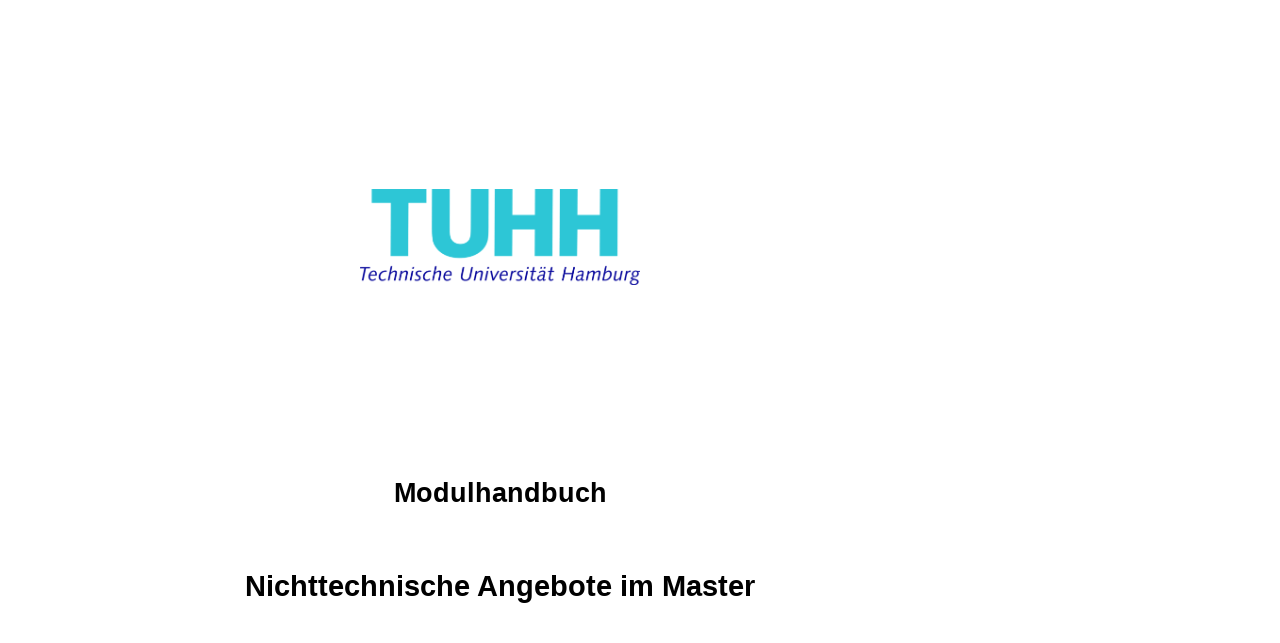

--- FILE ---
content_type: text/html
request_url: https://studienplaene.tuhh.de/po/Ueberfachlich/mhb_NTWMS_kh_w22_v_0_de.html
body_size: 86936
content:
<!DOCTYPE html><html><head><title>Modulhandbuch Nichttechnische Angebote im Master 07-28-22 17:42</title><meta charset='UTF-8'>
<meta name="viewport" content="width=device-width, initial-scale=1"><style type='text/css'>body, pre {
	font-family: Verdana, Arial, Helvetica, sans-serif;
	font-size: 11.5pt;
	background-color: white;
	min-width: 1000px;
}
/**************/
/* Clickables start */
/**************/
a, .tab, input[type="submit"], .help, input, .ui-spinner{
	color: rgb(0, 100, 0);
	cursor: pointer;
    display: inline-block;

	border-radius: 0px !important;
	border-collapse: collapse;
	/* border: 1px solid #D3D3D3; */
/* 	margin: 1px; */
	padding-left: 1%;
	padding-right: 1%;
	/* background-color: #DDDDDD; */
}
#contentMenu ul, .topmenu ul {
	margin-left: 0px !important;
}
.kohorten_head {
	font-size: 75%;
}
.menuBackground a {
	background-color: white;
}
#contentMenu a, .a_block {
	display: block;
}
#contentMenu span {
	font-weight: bold;
}
.aloha-textarea a {
	display: inline ! important;
	min-width: 300px;
}

a:disabled, .tab:disabled, input[type="submit"]:disabled, .help:disabled {
	color: gray !important;
	background-color: #DDDDDD !important;
	cursor: not-allowed !important;
}


a:hover, .tab:hover, input[type="submit"]:hover, .help:hover {
	background-color: #CCCCCC;
}

a, .tab, .help {
/* 	font-weight: bold; */
	text-decoration: none;
}
input[type="submit"] {
	min-width: 6em;
}
a.object, span.preview {
	font-size: larger;
	padding-right: 3px;
}

.ui-menu-item a {
	font-size: 0.8em;
}

/* input, .help { */
/* 	padding-left: 2px; */
/* 	padding-right: 2px; */
/* } */


.tab {
	background-color: white;
	/* border-radius: 5px 5px 0px 0px; */

	border-left: 1px solid rgba(2, 2, 2, 0.28);
	border-right: 1px solid rgba(2, 2, 2, 0.28);
	border-top: 1px solid rgba(2, 2, 2, 0.28);
	border-bottom: 1px solid rgba(2, 2, 2, 0.28);
}
.tab {
	display: none;
}
.activeTab {
	color: #33AA33;
	border-bottom: 1px solid white;
}
/* select */
select {
	background: #FFF url("img/arrow.png") no-repeat right center !important;
	background-size: auto 100%;
  	-webkit-appearance:none;
  	-moz-appearance:none;
    border-radius: 0 !important;
    box-sizing: border-box;
}
select::-ms-expand {
    display: none;
}
/* Combobox */
.custom-combobox-input.ui-autocomplete-input {
	width: 94%;
/*     border-right: medium none; */
    /* border-bottom-right-radius: 0px; */
    /* border-top-right-radius: 0px; */
	border: 1px solid #D3D3D3;
	border-right: 0px none white;
}
.custom-combobox-toggle.ui-button-icon-only {
	width: 4% !important;
    /* border-bottom-left-radius: 0px; */
    /* border-top-left-radius: 0px; */
    height: 1.2em;
	padding: 1.5px;
	top: -2px;
}
.custom-combobox {
	width: 100%;
	white-space: nowrap;
}
.multi_remove_btn {
	min-width: unset !important;
	width: 2em;
}
.multi .left, .multi .right {
	width: 50%
}
.multi_list div {
    border: 1px solid #D3D3D3;
    float: left;
	/* border-radius: 5px 5px 5px 5px; */
	margin-right: 1em;
}
/**************/
/* Clickables end */
/**************/
header img {
    height: 1.1em
}
header {
    font-size: 25px !important;
}
textarea {
   font-family: inherit;
   font-size: inherit;
   box-sizing: border-box;
}

.noborder, .noborder td {
	border: 0 none red !important;
}

table {
	border-collapse: collapse;
	border-left: 1px solid #ccc;
	border-top: 1px solid #ccc;
	color: #333;
}

.stg_plan {
	font-size: 8pt;
}

.table, .form1 table, .form2 table {
	width: 100%;
	height: 100%;
	margin-bottom: 5px;
}

.form2 .linkespalte {
	width: 12em;
}

/* tr.datarow:hover { */
/* 	background: #CCCCCC; */
/* } */

table td, table th {
	border-right: 1px solid #ccc;
	border-bottom: 1px solid #ccc;
	padding-left: 0.5%;
	padding-right: 0.5%;
	padding-top: 1px;
	padding-bottom: 0px;
	line-height: 1.8em;
	font-size: 0.75em;
	vertical-align: top;
}

.table_center td  {
	vertical-align: middle;
	text-align: center;
}

#mainform td {
	vertical-align: top;
}

.btn {
	border: 0px solid #d3d3d3 !important;
	font-weight: normal;
    background: #eeeeee !important;
}

select, input, textarea, .aloha-textarea, .ui-spinner {
	width: 100%;
	border: 0px solid #d3d3d3 !important;
	font-weight: normal;
	color: #333333;
    background: #eeeeee !important;
}
table input, table select, table textarea, table .ui-spinner  {
	width: 100%;
    box-sizing: border-box;
}

html, body {
	height: 100%;
	margin: 0;
}
main {
	box-sizing: border-box;
    min-height: calc(100% - 71px);
    margin-left: 8px;
    margin-right: 8px;
}
footer {
	height: 30px;
	box-sizing: border-box;
}
header {
	height: 40px;
	box-sizing: border-box;
}

small {
	font-size: 9px;
}
.flatCell {
	max-height: 100px;
	display: block; /* wird auch auf span angewandt */
	overflow: auto;
}
.area h3 {
	margin-left: 5px;
	margin-right: 5px;
	margin-top: 2px;
	margin-bottom: 2px;
}
.planungszeitraum {
	margin-top: -10px;
	text-align: center;
	border: 2px solid orange !important;
}

.error, .warn, .success, .dialog, .hinweis {
    border: 1px solid #ccc;
    margin: 2px;
}

.error, .warn, .success, .dialog, .content, .hinweis {
	width: 98%;
	padding-left: 1em;
	padding-right: 1em;
}

.error p, .warn p, .success p {
	margin-top: 3px;
	margin-bottom: 3px;
	font-size: 0.8em;
}

.error {
	border-color: #B12702;
	border-width: 3px;
}
.warn, .dialog {
	border-color: orange;
	border-width: 3px;
}
.success {
	border-color: green;
	border-width: 3px;
}
.hinweis {
	padding-top: 7px;
	padding-bottom: 7px;
}
.violation {
	background-color: rgba(150, 50, 200, 0.4);
}
.area{
	padding: 5px;
	overflow: auto;
	margin-bottom:8px;
	border: 1px solid rgba(2, 2, 2, 0.28);
}
.menue {
	width: 13%;
	float: left;
	padding: 1%;
	padding-left: 0;
	padding-top: 5%;
	margin-bottom: 10px;
}
.content {
	width: 98%;
	padding-left: 1%;
	padding-right: 1%;
	min-height: 400px;
}
footer, header {
	font-size: 80%;
	width: 100%;
	text-align: center;
	padding-top: 5px;
	clear: both;
	background-color: #dddddd;
	padding-bottom: 5px;
    display: flex;
    justify-content: space-around;
}
.dataTable {
	width: 99%;
}
.longtext{
	width: 99%;
	height: 200px;
	overflow-y: scroll;
}
.mct1, .mct2, .mct3, .mct5, .mct7 {
	margin-bottom: 1.5em;
}
.highlight {
	border: 2px solid green;
}
.centered {
	text-align: center;
}
.center {
	margin: 0 auto;
}
.left {
	float: left;
}
.right {
	float: right;
}
.clear {
	clear: both;
}
.smaller {
	font-size: smaller;
}
.ui-spinner {
	width: 100%;
}
h2 {
	margin-top:0;
}
.foot_note {
	font-size: 60%;
}
.aloha-textarea {
	background-color: white;
}
.violation_button {
	margin-top: 3px;
	margin-bottom: 3px;
	margin-right: 1%;
	width: 49%;
	float: left;
}
.hiddenRow {
	visibility: collapse;
	display: none;
}

/* Formular spaltenbreiten */
.form1 table, .form2 table {
	table-layout: fixed;
}

.linkespalte {
	width: 40%;
}
.nopadding{
	padding: 0 !important;
}
.nomargin{
	margin: 0 !important;
}
.noborder, .noborder td {
	border: 0 none red !important;
}
.width100{
	width: 100%;
}
.width75{
	width: 75%;
}
.width66{
	width: 67%;
}
.width60{
	width: 60%;
}
.width50{
	width: 50%;
}
.width40{
	width: 40%;
}
.width33{
	width: 33%;
}
.width35{
	width: 35%;
}
.width30{
	width: 30%;
}
.width25{
	width: 25%;
}
.width20{
	width: 20%;
}
.width10{
	width: 10%;
}
.width7{
	width: 7%;
}
.width5{
	width: 5%;
}
.width3{
	width: 3%;
}

/**************/
/* Menü start */
/**************/
.menuBackground {
	width: 12%;
	float:left;
	margin-top: 2em;
    font-size: 13px;
}
.menuBackground a {
    border-width: 2px;
    margin-top: 1px;
}
.content {
	float: left;
	width: 85%;
}

.menuBackground ul {
	list-style-type: none;
	padding-left: 0px;
}

.tableMenu a {
	font-size: 0.7em;
	font-weight: normal
}


/********************/
/* Druckoptimierung */
/********************/
@media print {
    .menuBackground, footer, header, .header, .filter, .preview, .tab, .noPrint, .error, .warn, .success {
        display: none ! important;
    }

    a {
    	border: 0px solid white;
    	color: black;
    	background-color: white;
		font-weight: normal;
    }

    .area {
    	/*display: block ! important; Hiermit koennte man im Formular alles sichtbar machen */
    }

    .tab_vio {
    	font-size: smaller;
    }

    body {
    	max-width: none;
    }

    .content {
    	width: auto;
    }
}
</style><style type='text/css'>body {
    font-family: Verdana, Arial, Helvetica, sans-serif;
    font-size: 10pt;
    text-align: justify;
    max-width: 210mm;
}

pre {
    min-width: unset !important
}

table td {
    font-size: 1em;
}

.h1 {
    border-top: 3px solid #215868;
    border-bottom: 3px solid #215868;
    margin-bottom: 10pt;
}

h1 {
    font-size: 14pt;
    font-weight: bold;
    border-top: 3px solid #215868;
    border-bottom: 3px solid #215868;
    margin-top: 3px;
    margin-bottom: 3px;
    padding-top: 2px;
    padding-bottom: 2px;
    text-align: center;
    color: black;
}

.h3 {
    font-weight: bold;
    margin-bottom: 10pt;
    font-size: 120%;
}

.mHead, .mContent, .lv1, .lv2 {
    width: 100%;
    border-top: 1px solid black;
    border-left: 1px solid black;
}

.mContent {
    border-top: 0px none white;
}

.mHead td, .mContent td, .lv1 td, .lv2 td {
    border-bottom: 1px solid black;
    border-right: 1px solid black;
}

.mHeadRow, .mLvHeadRow, .mLvHeaderRow {
    font-weight: bold;
}

.mHeadRow {
    background-color: #79c1d5;
}

.mHeadRow h2 {
    padding-top: 3px;
    padding-bottom: 3px;
    font-size: 12pt;
}

.mLvHeadRow {
    font-size: 10pt;
}

.mLvHeaderRow {
    font-size: 9pt;
}

.mLvTableRow {
    font-size: 8pt;
}

.mLvTableRow td, .mHeadRow td {
    border-bottom-width: 3px;
}

.mLvTable {
    width: 100%;
    table-layout: fixed;
}

.mLvTable td, .mLvTable {
    padding: 0px;
    border: 0px none white !important;
}

.mLvHeaderTitel {
    width: 60%;
    text-align: left;
}

.mLvHeaderForm {
    width: 20%;
}

.mLvHeaderSws, .mLvHeaderLp {
    width: 10%;
}

.mvl_pflicht, .mvl_bonus {
    width: 70px !important;
}

.mvl_form {
    width: 170px !important;
}

.lv1, . lv2 {
    width: 100%;
    table-layout: fixed;
}

.lv1 {
    margin-top: 15pt;
    font-weight: bold;
    font-size: 11pt;
}

.lvHead td {
    font-size: 9pt;
    background-color: #b6dde8;
}

.l {
    text-align: right;
    font-weight: bold;
    width: 20%;
    font-size: 9pt;
}

.r {
    font-size: 9pt;
}

.r p {
    margin-top: 0px;
}

.r table, .r td, .r th {
    /* Tabellen, der Nutzer unsichtbar machen */
    border: 0 none red;
    width: 100%;
    margin: 0;
    padding: 0;
    table-layout: fixed;
}

.noBottomBorder td {
    border-bottom: 0px none white;
}

.pageBreakBefore {
    page-break-before: always;
}

.unterPunkt {
    font-weight: normal;
    font-style: italic;
}

.content {
    display: none;
}

.noBreak {
    page-break-inside: avoid;
}

.textblock {
    widows: 3;
}
</style>
		<script>
		$(document).ready(function() {
			var spans = $(".userinput").find("span");
			spans.css("font-size","12pt"); // Scriftgroesse fixieren fuer WebKit-Engine
			spans.css("font-family", "calibri,sans-serif");
		});
		</script></head><body><main><section class='content druckansicht'></section>	<style type="text/css">
		.page {
			padding: 30mm;
		}
		.page p {
			text-align: center;
			width: 100%;
		}
		.logo {
			margin-top: 10%;
			text-align: center;
			width: 100%;
		}
		#l1{
			margin-top: 25%;
			font-size: 20pt;
			font-weight: bold;
		}
		#l2{
			margin-top: 10%;
			font-size: 14pt;
		}
		#l3{
			margin-top: -2%;
			font-size: 22pt;
			font-weight: bold;
		}
		#l4{
			margin-top: 30%;
			font-size: 14pt;
		}
		#l4{
			font-size: 12pt;
		}
	</style>
	<div class="page">
		<div class="logo"><img src="[data-uri]" width="280px" /></div>
		<p id="l1">Modulhandbuch</p>
		<p id="l2"></p>
		<p id="l3">Nichttechnische Angebote im Master</p>
		<p id="l4">Wintersemester 2022</p>
		<p id="15">Stand: 28. Juli 2022</p>
	</div>



<table class='mHead '>
	<tr class='mHeadRow'>
		<td><h2>Modul  M0524: Nichttechnische Angebote im Master</h2></td>
	</tr>
	<!--  -->
</table>
<table class='mContent'>
	<!-- Modulverantwortlicher -->
	<tr>
		<td class='l'>Modulverantwortlicher</td>
		<td class='r'> Dagmar Richter</td>
	</tr>

	<!-- Zulassungsvoraussetzungen -->
	<tr>
		<td class='l'>Zulassungsvoraussetzungen</td>
		<td class='r'>
			Keine				
					</td>
	</tr>

	<!-- Vorkenntnisse -->
	<tr>
		<td class='l'>Empfohlene Vorkenntnisse</td>
		<td class='r'>
			Keine				
					</td>
	</tr>

	<!-- Modulziele -->
	<tr>
		<td class='l'>Modulziele/ angestrebte Lernergebnisse</td>
		<td class='r'>Nach erfolgreicher Teilnahme haben die Studierenden die folgenden Lernergebnisse erreicht</td>
	</tr>

	<!-- Fachkompetenz -->
	<tr class='noBottomBorder'>
		<td class='l'>Fachkompetenz</td>
		<td class='r'></td>
	</tr>
	<tr class='noBottomBorder'>
		<td class='l unterPunkt'>Wissen</td>
		<td class='r'>
			<p><b>Die Nichttechnischen Angebote  (NTA)</b></p><p>vermittelt
die in Hinblick auf das Ausbildungsprofil der TUHH nötigen Kompetenzen, die
ingenieurwissenschaftliche Fachlehre fördern aber nicht abschließend behandeln
kann: Eigenverantwortlichkeit, Selbstführung, Zusammenarbeit und fachliche wie
personale Leitungsbefähigung der zukünftigen Ingenieurinnen und Ingenieure. Er setzt
diese Ausbildungsziele in seiner <b>Lehrarchitektur</b>,
den <b>Lehr-Lern-Arrangements</b>, den <b>Lehrbereichen </b>und durch Lehrangebote
um, in denen sich Studierende wahlweise für <b>spezifische Kompetenzen</b> und ein <b>Kompetenzniveau</b> auf Bachelor- oder Masterebene qualifizieren
können. Die Lehrangebote sind jeweils in einem Modulkatalog Nichttechnische
Ergänzungskurse zusammengefasst.  </p><p><b>Die Lehrarchitektur </b></p><p>besteht
aus einem studiengangübergreifenden Pflichtstudienangebot. Durch dieses zentral
konzipierte Lehrangebot wird die Profilierung der TUHH Ausbildung auch im
nichttechnischen Bereich gewährleistet. </p><p>Die
Lernarchitektur erfordert und übt eigenverantwortliche Bildungsplanung in
Hinblick auf den individuellen Kompetenzaufbau ein und stellt dazu Orientierungswissen zu thematischen
Schwerpunkten von Veranstaltungen bereit.
</p><p>Das über
den gesamten Studienverlauf begleitend studierbare Angebot kann ggf. in ein-zwei
Semestern studiert werden. Angesichts der bekannten, individuellen
Anpassungsprobleme beim Übergang von Schule zu Hochschule in den ersten
Semestern und um individuell geplante Auslandsemester zu fördern, wird jedoch von
einer Studienfixierung in konkreten Fachsemestern abgesehen. </p><p><b>Die Lehr-Lern-Arrangements</b></p><p>sehen für
Studierende - nach B.Sc. und M.Sc. getrennt - ein semester- und fachübergreifendes
voneinander Lernen vor. Der Umgang mit Interdisziplinarität und einer Vielfalt
von Lernständen in Veranstaltungen wird eingeübt - und in spezifischen
Veranstaltungen gezielt gefördert. </p><p><b>Die Lehrbereiche </b></p><p>basieren
auf Forschungsergebnissen aus den wissenschaftlichen Disziplinen
Kulturwissenschaften, Gesellschaftswissenschaften, Kunst, Geschichtswissenschaften,
Kommunikationswissenschaften, Migrationswissenschaften, Nachhaltigkeitsforschung und aus der Fachdidaktik
der Ingenieurwissenschaften. Über alle Studiengänge hinweg besteht im
Bachelorbereich zusätzlich ab Wintersemester 2014/15 das Angebot, gezielt Betriebswirtschaftliches
und Gründungswissen aufzubauen. Das Lehrangebot wird durch soft skill und
Fremdsprachkurse ergänzt. Hier werden insbesondere kommunikative Kompetenzen
z.B. für Outgoing Engineers gezielt gefördert.</p><p><b>Das Kompetenzniveau</b></p><p>der Veranstaltungen in den Modulen der nichttechnischen
Ergänzungskurse unterscheidet sich in Hinblick auf das zugrunde gelegte
Ausbildungsziel: Diese Unterschiede spiegeln sich in den verwendeten
Praxisbeispielen, in den - auf unterschiedliche berufliche Anwendungskontexte
verweisende - Inhalten und im für M.Sc. stärker wissenschaftlich-theoretischen
Abstraktionsniveau. Die Soft skills für Bachelor- und für Masterabsolventinnen/
Absolventen unterscheidet sich an Hand der im Berufsleben unterschiedlichen
Positionen im Team und bei der Anleitung von Gruppen. </p><p><b>Fachkompetenz (Wissen)</b></p><p>Die Studierenden können</p><ul><li>ausgewähltes
Spezialgebiete des jeweiligen nichttechnischen Bereiches erläutern,</li><li>in den im
Lehrbereich vertretenen Disziplinen grundlegende Theorien, Kategorien,
Begrifflichkeiten, Modelle,  Konzepte oder
künstlerischen Techniken skizzieren, </li><li>diese fremden
Fachdisziplinen systematisch auf die eigene Disziplin beziehen, d.h. sowohl abgrenzen
als auch Anschlüsse benennen,</li><li>in
Grundzügen skizzieren, inwiefern wissenschaftliche Disziplinen, Paradigmen,
Modelle, Instrumente, Verfahrensweisen und Repräsentationsformen der
Fachwissenschaften einer individuellen und soziokulturellen Interpretation und
Historizität unterliegen,               </li><li>können Gegenstandsangemessen
in einer Fremdsprache kommunizieren (sofern dies der gewählte Schwerpunkt im
NTW-Bereich ist).</li></ul><p><br /></p><p><br /></p>				
					</td>
	</tr>
	<tr class='noBottomBorder'>
		<td class='l unterPunkt'>Fertigkeiten</td>
		<td class='r'>
			<p>Die Studierenden können in ausgewählten Teilbereichen</p><ul><li>grundlegende
und teils auch spezielle Methoden der genannten Wissenschaftsdisziplinen anwenden.</li><li>technische
Phänomene, Modelle, Theorien usw. aus der Perspektive einer anderen, oben
erwähnten Fachdisziplin befragen. </li><li>einfache
und teils auch fortgeschrittene Problemstellungen aus den behandelten Wissenschaftsdisziplinen erfolgreich
bearbeiten,</li><li>bei praktischen
Fragestellungen in Kontexten, die den technischen Sach- und Fachbezug
übersteigen, ihre Entscheidungen zu Organisations- und Anwendungsformen der
Technik begründen.</li></ul><p><br /></p><p><br /></p>









<p><br /></p>				
					</td>
	</tr>

	<!-- Fachkompetenz -->
	<tr class='noBottomBorder'>
		<td class='l'>Personale Kompetenzen</td>
		<td class='r'></td>
	</tr>
	<tr class='noBottomBorder'>
		<td class='l unterPunkt'>Sozialkompetenz</td>
		<td class='r'>
			<p>Die Studierenden sind fähig , </p><ul><li>in
unterschiedlichem Ausmaß kooperativ zu lernen</li><li>eigene Aufgabenstellungen
in den o.g. Bereichen in adressatengerechter Weise in einer Partner- oder
Gruppensituation zu präsentieren und zu analysieren,</li><li>nichttechnische
Fragestellungen einer Zuhörerschaft mit technischem Hintergrund verständlich
darzustellen</li><li>sich landessprachlich
kompetent, kulturell angemessen und geschlechtersensibel auszudrücken (sofern
dies der gewählte Schwerpunkt im NTW-Bereich ist) </li></ul><p><br /></p><p><br /></p>				
					</td>
	</tr>
	<tr>
		<td class='l unterPunkt'>Selbstständigkeit</td>
		<td class='r'>
			<p>Die Studierenden sind in ausgewählten Bereichen in der
Lage, </p><ul><li>die
eigene Profession und Professionalität im Kontext der lebensweltlichen
Anwendungsgebiete zu reflektieren, </li><li>sich
selbst und die eigenen Lernprozesse zu organisieren,</li><li>Fragestellungen
vor einem breiten Bildungshorizont zu reflektieren und verantwortlich zu
entscheiden,</li><li>sich in
Bezug auf ein nichttechnisches Sachthema mündlich oder schriftlich kompetent
auszudrücken.</li><li>sich als
unternehmerisches Subjekt zu organisieren,  
(sofern dies ein gewählter Schwerpunkt im NTW-Bereich ist).</li></ul><p><br /></p><p><br /></p>













<p><br /></p>				
					</td>
	</tr>

	<!-- Arbeitsaufwand in Stunden -->
	<tr>
		<td class='l'>Arbeitsaufwand in Stunden</td>
		<td class='r'>
							Abhängig von der Wahl der Lehrveranstaltungen
					</td>
	</tr>

	<!-- Leistungspunkte -->
	<tr>
		<td class='l'>Leistungspunkte</td>
		<td class='r'>6</td>
	</tr>

	<!-- Studienbegleitende Leistungen -->
    
	<!--  -->


	<!-- Studiengänge -->
	<!--  -->
	<tr>
		<td class='l'>Zuordnung zu folgenden Curricula</td>
		<td class='r'>
							Bauingenieurwesen: Kernqualifikation: Pflicht<br>
							Bioverfahrenstechnik: Kernqualifikation: Pflicht<br>
							Chemical and Bioprocess Engineering: Kernqualifikation: Pflicht<br>
							Computer Science: Kernqualifikation: Pflicht<br>
							Elektrotechnik: Kernqualifikation: Pflicht<br>
							Energietechnik: Kernqualifikation: Pflicht<br>
							Environmental Engineering: Kernqualifikation: Pflicht<br>
							Flugzeug-Systemtechnik: Kernqualifikation: Pflicht<br>
							Global Innovation Management: Kernqualifikation: Wahlpflicht<br>
							Global Technology and Innovation Management &amp; Entrepreneurship: Kernqualifikation: Wahlpflicht<br>
							Informatik-Ingenieurwesen: Kernqualifikation: Pflicht<br>
							Information and Communication Systems: Kernqualifikation: Pflicht<br>
							Internationales Wirtschaftsingenieurwesen: Kernqualifikation: Pflicht<br>
							Logistik, Infrastruktur und Mobilität: Kernqualifikation: Pflicht<br>
							Materialwissenschaft: Kernqualifikation: Pflicht<br>
							Mechanical Engineering and Management: Kernqualifikation: Pflicht<br>
							Mechatronics: Kernqualifikation: Pflicht<br>
							Mediziningenieurwesen: Kernqualifikation: Pflicht<br>
							Microelectronics and Microsystems: Kernqualifikation: Pflicht<br>
							Produktentwicklung, Werkstoffe und Produktion: Kernqualifikation: Pflicht<br>
							Regenerative Energien: Kernqualifikation: Pflicht<br>
							Schiffbau und Meerestechnik: Kernqualifikation: Pflicht<br>
							Theoretischer Maschinenbau: Kernqualifikation: Pflicht<br>
							Verfahrenstechnik: Kernqualifikation: Pflicht<br>
							Wasser- und Umweltingenieurwesen: Kernqualifikation: Pflicht<br>
					</td>
	</tr>
	<!--  -->
</table>

<!-- Lehrveranstaltungen -->


<!--  -->
	<!--  -->
		<div class='noBreak'>
		<table class='lv1'>
			<tr class="lvHead">
				<td>
				<!--  --><h4><!--  -->
				Lehrveranstaltung  L2029: "Lügenpresse“? Funktionen und aktuelle Herausforderungen des Journalismus
				<!--  --></h4><!--  -->
				</td>
			</tr>
		</table>

		<table class='lv2'>
			<!-- Form -->
			<tr>
				<td class='l'>Typ</td>
				<td class='r'>Seminar</td>
			</tr>

			<!-- SWS -->
			<tr>
				<td class='l'>SWS</td>
				<td class='r'>2</td>
			</tr>

			<!-- LP -->
			<tr>
				<td class='l'>LP</td>
				<td class='r'>2</td>
			</tr>

			<!--  -->
			<!-- Arbeitsaufwand in Stunden -->
			<tr>
				<td class='l'>Arbeitsaufwand in Stunden</td>
				<td class='r'>
						Eigenstudium
						32,
						Präsenzstudium
						28
				</td>
			</tr>
			<!--  -->

			<!-- Prüfungsform -->
			<!--  -->
			<tr>
				<td class='l'>Prüfungsart</td>
				<td class='r'>Mündliche Prüfung</td>
			</tr>

			<!-- Benotet -->
<!-- 			<tr> -->
<!-- 				<td class='l'></td> -->
<!-- 				<td class='r'></td> -->
<!-- 			</tr> -->
			<!-- Prüfungsdauer u. -umfang -->
			<tr>
				<td class='l'>Prüfungsdauer und -umfang</td>
				<td class='r'>20 min</td>
			</tr>
			<!--  -->

			<!-- Studienleistung -->
			<!--  -->

			<!-- Dozenten -->
			<tr>
				<td class='l'>Dozenten</td>
				<td class='r'>Prof. Horst Pöttker</td>
			</tr>

			<!-- Sprache -->
			<tr>
				<td class='l'>Sprachen</td>
				<td class='r'>DE</td>
			</tr>

			<!-- Zeitraum -->
			<tr>
				<td class='l'>Zeitraum</td>
				<td class='r'>
											WiSe/<wbr>SoSe
									</td>
			</tr>

			<!-- Inhalte -->
			<tr>
				<td class='l'>Inhalt</td>
				<td class='r'>
											<p>

Lügenpresse - das abschätzige Schimpfwort erlebt eine Renaissance. 
Journalisten wehren sich gern dagegen, indem sie auf den angeblichen 
Ursprung des Begriffs in der NS-Propaganda hinweisen. Das überzeugt 
wenig, weil schon seit Mitte des 19. Jahrhunderts zahlreiche Parteien 
und Ideologien den politischen Kampfbegriff der Lügenpresse benutzt 
haben, um die Medien anderer Parteien und Ideologien unglaubwürdig zu 
machen. Und es führt am Kern der Problematik vorbei. Von Kritikern wird 
nicht ohne Grund befürchtet, dass mit der Wahl von „Lügenpresse“ zum 
Unwort des Jahres 2014 die Frage blockiert wurde, ob es eine berechtigte
 Kritik an den journalistischen Medien, genauer: am Verhältnis zwischen 
journalistischen Medien und ihrem Publikum gibt? Wenn das so ist, haben 
aus interaktionistischer Sicht beide Seiten, journalistische Medien wie 
ihr Publikum, daran Anteil.<br /> Vor diesem aktuellen Hintergrund wird in
 Form seminaristischen Unterrichts anhand von Fachliteratur und 
Beispielen aus der Medienpraxis - nicht zuletzt des 
Wissenschaftsjournalismus - Fragen wie den folgenden nachgegangen:<br /> - Ist Journalismus wirklich ein Beruf?<br />-
  Wenn ja, seit wann - und welche gesellschaftlichen Aufgaben hat der 
Journalistenberuf aus verfassungsrechtlicher und 
sozialwissenschaftlicher Perspektive? („What is jounalism for?“) <br />- Welche Herausforderungen ergeben sich aus diesen Aufgaben für die journalistische Berufsethik?<br />-
 Hat das Publikum, haben aber auch Journalisten selbst ein angemessenes 
Verständnis von den Aufgaben und Funktionen ihres Berufs? <br />- Was bedeutet journalistische Professionalität?<br />- War das gegenwärtige Professionalitätskonzept schon immer gültig, gab es andere?<br />- Hat Journalismus in Deutschland im internationalen Vergleich Defizite - wenn ja, wie lassen sie sich beheben?  <br />
	- In welche Richtung verändern sich journalistische Arbeitsbedingungen 
und Professionalitätskonzepte im digitalen Kulturwandel?  </p><p><br /></p><p><br /></p>
									</td>
			</tr>

			<!-- Literatur -->
			<tr>
				<td class='l'>Literatur</td>
				<td class='r'>
											<p>Zur Einführung:<br />
 Lilienthal, Volker/Neverla, Irene (Hrsg.) (2017): „Lügenpresse“. 
Anatomie eines politischen Kampfbegriffs. Köln: Kiepenheuer &amp; 
Witsch. https://www.kiwi-verlag.de/buch/luegenpresse/978-3-462-31782-4/<br />
 Pöttker, Horst (2010): Der Beruf zur Öffentlichkeit. Über Aufgabe, 
Grundsätze und Perspektiven des Journalismus in der Mediengesellschaft 
aus der Sicht praktischer Vernunft. In: Publizistik, 55. Jg., H. 2, S. 
107-128. 
https://www.springerprofessional.de/en/der-beruf-zur-oeffentlichkeit/5889108<br />Weischenberg,
 S. (2007): Das Jahrhundert des Journalismus ist vorbei. 
Rekonstruktionen und Prognosen zur Formation gesellschaftlicher 
Selbstbeobachtung. In: Bartelt-Kircher, G. et al.: Krise der Printmedien
 - eine Krise des Journalismus? Berlin und New York, de Gruyter Saur, S.
 32-60. <br />https://medien21.wordpress.com/2011/10/17/weischenberg-das-jahrhundert-des-journalismus-ist-vorbei/<br />Eine ausführliche Literaturliste wird am Anfang des Seminars verteilt.</p><p><br /></p>



<p>Weischenberg,
S. (2010): Das Jahrhundert des Journalismus ist vorbei. Rekonstruktionen und
Prognosen zur Formation gesellschaftlicher Selbstbeobachtung. In:
Bartelt-Kircher, Gabriele u.a.: Krise der Printmedien - eine Krise des Journalismus?
Berlin und New York: de Gruyter Saur, S. 32-60. </p>



<p>Eine
ausführliche Literaturliste wird am Anfang des Seminars verteilt.  </p>


									</td>
			</tr>
		</table>
		</div><!-- END noBreak -->
	<!--  -->
		<div class='noBreak'>
		<table class='lv1'>
			<tr class="lvHead">
				<td>
				<!--  --><h4><!--  -->
				Lehrveranstaltung  L1775: “What’s up, Doc?” Science and Stereotypes in Literature and Film
				<!--  --></h4><!--  -->
				</td>
			</tr>
		</table>

		<table class='lv2'>
			<!-- Form -->
			<tr>
				<td class='l'>Typ</td>
				<td class='r'>Seminar</td>
			</tr>

			<!-- SWS -->
			<tr>
				<td class='l'>SWS</td>
				<td class='r'>2</td>
			</tr>

			<!-- LP -->
			<tr>
				<td class='l'>LP</td>
				<td class='r'>2</td>
			</tr>

			<!--  -->
			<!-- Arbeitsaufwand in Stunden -->
			<tr>
				<td class='l'>Arbeitsaufwand in Stunden</td>
				<td class='r'>
						Eigenstudium
						32,
						Präsenzstudium
						28
				</td>
			</tr>
			<!--  -->

			<!-- Prüfungsform -->
			<!--  -->
			<tr>
				<td class='l'>Prüfungsart</td>
				<td class='r'>Referat</td>
			</tr>

			<!-- Benotet -->
<!-- 			<tr> -->
<!-- 				<td class='l'></td> -->
<!-- 				<td class='r'></td> -->
<!-- 			</tr> -->
			<!-- Prüfungsdauer u. -umfang -->
			<tr>
				<td class='l'>Prüfungsdauer und -umfang</td>
				<td class='r'>etwa 20 Minuten Präsentation und 10-20 Minuten Diskussion</td>
			</tr>
			<!--  -->

			<!-- Studienleistung -->
			<!--  -->

			<!-- Dozenten -->
			<tr>
				<td class='l'>Dozenten</td>
				<td class='r'>Dr. Jennifer Henke</td>
			</tr>

			<!-- Sprache -->
			<tr>
				<td class='l'>Sprachen</td>
				<td class='r'>EN</td>
			</tr>

			<!-- Zeitraum -->
			<tr>
				<td class='l'>Zeitraum</td>
				<td class='r'>
											WiSe/<wbr>SoSe
									</td>
			</tr>

			<!-- Inhalte -->
			<tr>
				<td class='l'>Inhalt</td>
				<td class='r'>
											<br /><p>Popular novels
and films significantly contribute to the public understanding of science and
its representatives. How to define “good” or “bad” science is negotiated in a
variety of artistic works. Stereotypes such as the “mad scientist”, which
originated in early nineteenth century England, continue to persist. Mary
Shelley created the prototype of the obsessive and reckless scientist in
Frankenstein - The Modern Prometheus (1818) who conducts his forbidden
experiments in a secret lab and crosses ethical boundaries. This masculine
stereotype has been followed by further ones such as the noble, adventurous or
clumsy scientist, whereas scholars have only recently begun to consider the
representation of female science. </p>

<p>First, this
seminar is devoted to selected formations of knowledge in relation to
literature from classical antiquity to the present. Second, the focus shall
rest on the production of persistent stereotypes in various media formats such
as novels or films while paying particular attention to the
aspect of gender. The overall goal of the seminar is an understanding of
science as a cultural practice.   </p><p>Requirements for participation: Shelley, Mary: Frankenstein. New York: Norton, 2012. Please pay attention to the exact publication dates.</p>


									</td>
			</tr>

			<!-- Literatur -->
			<tr>
				<td class='l'>Literatur</td>
				<td class='r'>
											Teilnahmevoraussetzungen: Shelley, Mary: Frankenstein. New York: Norton, 2012. Bitte ausschließlich diese Edition anschaffen.<p><br /></p>
									</td>
			</tr>
		</table>
		</div><!-- END noBreak -->
	<!--  -->
		<div class='noBreak'>
		<table class='lv1'>
			<tr class="lvHead">
				<td>
				<!--  --><h4><!--  -->
				Lehrveranstaltung  L1774: Angewandte Kunst: Form und Funktion
				<!--  --></h4><!--  -->
				</td>
			</tr>
		</table>

		<table class='lv2'>
			<!-- Form -->
			<tr>
				<td class='l'>Typ</td>
				<td class='r'>Seminar</td>
			</tr>

			<!-- SWS -->
			<tr>
				<td class='l'>SWS</td>
				<td class='r'>2</td>
			</tr>

			<!-- LP -->
			<tr>
				<td class='l'>LP</td>
				<td class='r'>2</td>
			</tr>

			<!--  -->
			<!-- Arbeitsaufwand in Stunden -->
			<tr>
				<td class='l'>Arbeitsaufwand in Stunden</td>
				<td class='r'>
						Eigenstudium
						32,
						Präsenzstudium
						28
				</td>
			</tr>
			<!--  -->

			<!-- Prüfungsform -->
			<!--  -->
			<tr>
				<td class='l'>Prüfungsart</td>
				<td class='r'>Referat</td>
			</tr>

			<!-- Benotet -->
<!-- 			<tr> -->
<!-- 				<td class='l'></td> -->
<!-- 				<td class='r'></td> -->
<!-- 			</tr> -->
			<!-- Prüfungsdauer u. -umfang -->
			<tr>
				<td class='l'>Prüfungsdauer und -umfang</td>
				<td class='r'>etwa 20 Minuten Präsentation und 10-20 Minuten Diskussion</td>
			</tr>
			<!--  -->

			<!-- Studienleistung -->
			<!--  -->

			<!-- Dozenten -->
			<tr>
				<td class='l'>Dozenten</td>
				<td class='r'>Prof. Margarete Jarchow, Dr. Christian Lechelt</td>
			</tr>

			<!-- Sprache -->
			<tr>
				<td class='l'>Sprachen</td>
				<td class='r'>DE</td>
			</tr>

			<!-- Zeitraum -->
			<tr>
				<td class='l'>Zeitraum</td>
				<td class='r'>
											WiSe/<wbr>SoSe
									</td>
			</tr>

			<!-- Inhalte -->
			<tr>
				<td class='l'>Inhalt</td>
				<td class='r'>
											<p>Als
„angewandte Kunst“ werden die Sparten von Design, Kunsthandwerk und
Kunstgewerbe zusammengefasst. Mithin also die Kunstgattungen, die sich mit der
Gestaltung der Dinge befassen. Wissenschaftlich oftmals unterschätzt, erlaubt
gerade die angewandte Kunst, Aussagen über die Befindlichkeiten einer
Gesellschaft in ihrer jeweiligen historischen Situation zu treffen. Im
Seminar  werden die Rückwirkungen gesellschaftlicher Entwicklungen auf
insbesondere diese Kunstgattungen  herausgearbeitet. Außerdem werden die
Interdependenzen von Gestaltungsabsicht, Funktion, Materialeinsatz und
Technologie eruiert. Darüber hinaus werden die Gründe für die oftmals eher
abwertende Besetzung des Begriffs „Kunstgewerbe“ diskutiert.</p>


									</td>
			</tr>

			<!-- Literatur -->
			<tr>
				<td class='l'>Literatur</td>
				<td class='r'>
											<br /><p>Wird noch angegeben</p>

Will be announced in lecture
									</td>
			</tr>
		</table>
		</div><!-- END noBreak -->
	<!--  -->
		<div class='noBreak'>
		<table class='lv1'>
			<tr class="lvHead">
				<td>
				<!--  --><h4><!--  -->
				Lehrveranstaltung  L2890: D: Projektmanagement im Ingenieurbereich verantwortungsvoll gestalten (duale Studienvariante)
				<!--  --></h4><!--  -->
				</td>
			</tr>
		</table>

		<table class='lv2'>
			<!-- Form -->
			<tr>
				<td class='l'>Typ</td>
				<td class='r'>Seminar</td>
			</tr>

			<!-- SWS -->
			<tr>
				<td class='l'>SWS</td>
				<td class='r'>3</td>
			</tr>

			<!-- LP -->
			<tr>
				<td class='l'>LP</td>
				<td class='r'>3</td>
			</tr>

			<!--  -->
			<!-- Arbeitsaufwand in Stunden -->
			<tr>
				<td class='l'>Arbeitsaufwand in Stunden</td>
				<td class='r'>
						Eigenstudium
						48,
						Präsenzstudium
						42
				</td>
			</tr>
			<!--  -->

			<!-- Prüfungsform -->
			<!--  -->
			<tr>
				<td class='l'>Prüfungsart</td>
				<td class='r'>Schriftliche Ausarbeitung</td>
			</tr>

			<!-- Benotet -->
<!-- 			<tr> -->
<!-- 				<td class='l'></td> -->
<!-- 				<td class='r'></td> -->
<!-- 			</tr> -->
			<!-- Prüfungsdauer u. -umfang -->
			<tr>
				<td class='l'>Prüfungsdauer und -umfang</td>
				<td class='r'>digitalen Lern- und Entwicklungsberichtes (E-Portfolio)</td>
			</tr>
			<!--  -->

			<!-- Studienleistung -->
			<!--  -->

			<!-- Dozenten -->
			<tr>
				<td class='l'>Dozenten</td>
				<td class='r'>Dr. Henning Haschke, Heiko Sieben</td>
			</tr>

			<!-- Sprache -->
			<tr>
				<td class='l'>Sprachen</td>
				<td class='r'>DE</td>
			</tr>

			<!-- Zeitraum -->
			<tr>
				<td class='l'>Zeitraum</td>
				<td class='r'>
											WiSe/<wbr>SoSe
									</td>
			</tr>

			<!-- Inhalte -->
			<tr>
				<td class='l'>Inhalt</td>
				<td class='r'>
											<ul><li>Theorien und Methoden des Projektmanagements</li><li>Innovationsmanagement</li><li>Agiles Projektmanagement</li><li>Grundlagen agiler und klassischer Methoden</li><li>Hybrider Einsatz klassischer und agiler Methoden  </li><li>Rollen, Perspektiven und Stakeholder im Projektverlauf</li><li>Initiierung und Koordination von komplexen Projekten im Ingenieurbereich</li><li>Grundlagen Moderation, Teamsteuerung, Teamführung, Konfliktmanagement</li><li>Kommunikationsstrukturen: betriebsintern, unternehmensübergreifend</li><li>Öffentliche Informationspolitik</li><li>Förderung von Commitment und Empowerment</li><li>Erfahrungsaustausch mit Fach- und Führungskräften aus dem Ingenieurbereich</li><li>Dokumentation und Reflexion von Lernerfahrungen</li></ul>
									</td>
			</tr>

			<!-- Literatur -->
			<tr>
				<td class='l'>Literatur</td>
				<td class='r'>
											<p>Seminarapparat</p>
									</td>
			</tr>
		</table>
		</div><!-- END noBreak -->
	<!--  -->
		<div class='noBreak'>
		<table class='lv1'>
			<tr class="lvHead">
				<td>
				<!--  --><h4><!--  -->
				Lehrveranstaltung  L1441: Deutsch als Fremdsprache für Internationale Masterstudiengänge
				<!--  --></h4><!--  -->
				</td>
			</tr>
		</table>

		<table class='lv2'>
			<!-- Form -->
			<tr>
				<td class='l'>Typ</td>
				<td class='r'>Seminar</td>
			</tr>

			<!-- SWS -->
			<tr>
				<td class='l'>SWS</td>
				<td class='r'>4</td>
			</tr>

			<!-- LP -->
			<tr>
				<td class='l'>LP</td>
				<td class='r'>4</td>
			</tr>

			<!--  -->
			<!-- Arbeitsaufwand in Stunden -->
			<tr>
				<td class='l'>Arbeitsaufwand in Stunden</td>
				<td class='r'>
						Eigenstudium
						64,
						Präsenzstudium
						56
				</td>
			</tr>
			<!--  -->

			<!-- Prüfungsform -->
			<!--  -->
			<tr>
				<td class='l'>Prüfungsart</td>
				<td class='r'>Klausur</td>
			</tr>

			<!-- Benotet -->
<!-- 			<tr> -->
<!-- 				<td class='l'></td> -->
<!-- 				<td class='r'></td> -->
<!-- 			</tr> -->
			<!-- Prüfungsdauer u. -umfang -->
			<tr>
				<td class='l'>Prüfungsdauer und -umfang</td>
				<td class='r'></td>
			</tr>
			<!--  -->

			<!-- Studienleistung -->
			<!--  -->

			<!-- Dozenten -->
			<tr>
				<td class='l'>Dozenten</td>
				<td class='r'> Dagmar Richter</td>
			</tr>

			<!-- Sprache -->
			<tr>
				<td class='l'>Sprachen</td>
				<td class='r'>DE</td>
			</tr>

			<!-- Zeitraum -->
			<tr>
				<td class='l'>Zeitraum</td>
				<td class='r'>
											WiSe/<wbr>SoSe
									</td>
			</tr>

			<!-- Inhalte -->
			<tr>
				<td class='l'>Inhalt</td>
				<td class='r'>
											<p>Master-Deutschkurse in Kooperation mit IBH e.V. - Master-Deutschkurse auf unterschiedlichen Niveau-Stufen </p><p>Sie sind in internationalen Studienprogrammen verpflichtend für Nicht-Muttersprachler bzw. für Studierende  ohne DSH-Zertifikat oder äquivalentem TEST DAF-Ergebnis; Einstufung  nach Eignungstest. Alle anderen Studierenden müssen stattdessen Module  für insgesamt 4 ECTS aus dem Katalog der Nichttechnischen  Ergänzungskurse belegen. </p><p><br /></p>
									</td>
			</tr>

			<!-- Literatur -->
			<tr>
				<td class='l'>Literatur</td>
				<td class='r'>
											- Will be announced in lectures -
									</td>
			</tr>
		</table>
		</div><!-- END noBreak -->
	<!--  -->
		<div class='noBreak'>
		<table class='lv1'>
			<tr class="lvHead">
				<td>
				<!--  --><h4><!--  -->
				Lehrveranstaltung  L1884: Die Hamburger Speicherstadt - Von der Ingenieurleistung zum Weltkulturerbe
				<!--  --></h4><!--  -->
				</td>
			</tr>
		</table>

		<table class='lv2'>
			<!-- Form -->
			<tr>
				<td class='l'>Typ</td>
				<td class='r'>Seminar</td>
			</tr>

			<!-- SWS -->
			<tr>
				<td class='l'>SWS</td>
				<td class='r'>2</td>
			</tr>

			<!-- LP -->
			<tr>
				<td class='l'>LP</td>
				<td class='r'>2</td>
			</tr>

			<!--  -->
			<!-- Arbeitsaufwand in Stunden -->
			<tr>
				<td class='l'>Arbeitsaufwand in Stunden</td>
				<td class='r'>
						Eigenstudium
						32,
						Präsenzstudium
						28
				</td>
			</tr>
			<!--  -->

			<!-- Prüfungsform -->
			<!--  -->
			<tr>
				<td class='l'>Prüfungsart</td>
				<td class='r'>Referat</td>
			</tr>

			<!-- Benotet -->
<!-- 			<tr> -->
<!-- 				<td class='l'></td> -->
<!-- 				<td class='r'></td> -->
<!-- 			</tr> -->
			<!-- Prüfungsdauer u. -umfang -->
			<tr>
				<td class='l'>Prüfungsdauer und -umfang</td>
				<td class='r'>20 minütiges Referat mit anschließender Diskussion</td>
			</tr>
			<!--  -->

			<!-- Studienleistung -->
			<!--  -->

			<!-- Dozenten -->
			<tr>
				<td class='l'>Dozenten</td>
				<td class='r'>Dr. Jörg Schilling</td>
			</tr>

			<!-- Sprache -->
			<tr>
				<td class='l'>Sprachen</td>
				<td class='r'>DE</td>
			</tr>

			<!-- Zeitraum -->
			<tr>
				<td class='l'>Zeitraum</td>
				<td class='r'>
											WiSe/<wbr>SoSe
									</td>
			</tr>

			<!-- Inhalte -->
			<tr>
				<td class='l'>Inhalt</td>
				<td class='r'>
											<p>Das Seminar beabsichtigt
die mit der Anlage der Speicherstadt bewältigten Herausforderungen und die
wegweisende städtebauliche und architektonische Leistung des Hamburger
Ingenieurwesens herauszuarbeiten, die aufgrund ihrer nachhaltigen Konzeption
und Funktionsgerechtigkeit sowie der einheitlichen Prägung die Ernennung zum
Weltkulturerbe begründete.   </p>
									</td>
			</tr>

			<!-- Literatur -->
			<tr>
				<td class='l'>Literatur</td>
				<td class='r'>
											u.a.: Hamburg und seine Bauten unter Berücksichtigung
seiner Nachbarstädte Altona und Wandsbek, hg. vom Architekten- und
Ingenieur-Verein zu Hamburg, Hamburg 1890; Karin Maak: Die Speicherstadt im
Hamburger Hafen, Hamburg 1895; Hermann Hipp: Freie und Hansestadt Hamburg, Köln
1989; Matthias von Popowski: Franz Andreas Meyer (1837-1901). Oberingenieur und
Leiter des Ingenieurwesens von 1872-1901, in: Wie das Kunstwerk Hamburg
entstand, hg. v. Dieter Schädel, Hamburg 2006, S. 64-79; Ralf Lange: HafenCity
+ Speicherstadt : das maritime Quartier in Hamburg, Hamburg 2010.


									</td>
			</tr>
		</table>
		</div><!-- END noBreak -->
	<!--  -->
		<div class='noBreak'>
		<table class='lv1'>
			<tr class="lvHead">
				<td>
				<!--  --><h4><!--  -->
				Lehrveranstaltung  L1996: Digital Culture(s). Von der Subkultur zum medialen Mainstream.
				<!--  --></h4><!--  -->
				</td>
			</tr>
		</table>

		<table class='lv2'>
			<!-- Form -->
			<tr>
				<td class='l'>Typ</td>
				<td class='r'>Seminar</td>
			</tr>

			<!-- SWS -->
			<tr>
				<td class='l'>SWS</td>
				<td class='r'>2</td>
			</tr>

			<!-- LP -->
			<tr>
				<td class='l'>LP</td>
				<td class='r'>2</td>
			</tr>

			<!--  -->
			<!-- Arbeitsaufwand in Stunden -->
			<tr>
				<td class='l'>Arbeitsaufwand in Stunden</td>
				<td class='r'>
						Eigenstudium
						32,
						Präsenzstudium
						28
				</td>
			</tr>
			<!--  -->

			<!-- Prüfungsform -->
			<!--  -->
			<tr>
				<td class='l'>Prüfungsart</td>
				<td class='r'>Referat</td>
			</tr>

			<!-- Benotet -->
<!-- 			<tr> -->
<!-- 				<td class='l'></td> -->
<!-- 				<td class='r'></td> -->
<!-- 			</tr> -->
			<!-- Prüfungsdauer u. -umfang -->
			<tr>
				<td class='l'>Prüfungsdauer und -umfang</td>
				<td class='r'>etwa 20 Minuten Präsentation und 10-20 Minuten Diskussion</td>
			</tr>
			<!--  -->

			<!-- Studienleistung -->
			<!--  -->

			<!-- Dozenten -->
			<tr>
				<td class='l'>Dozenten</td>
				<td class='r'>Dr. Oliver Schmidt</td>
			</tr>

			<!-- Sprache -->
			<tr>
				<td class='l'>Sprachen</td>
				<td class='r'>DE</td>
			</tr>

			<!-- Zeitraum -->
			<tr>
				<td class='l'>Zeitraum</td>
				<td class='r'>
											WiSe/<wbr>SoSe
									</td>
			</tr>

			<!-- Inhalte -->
			<tr>
				<td class='l'>Inhalt</td>
				<td class='r'>
											<p>Bitte informieren Sie sich auch in Stud.IP über die Modalitäten
      asynchroner Lehre, die Erreichbarkeit der Lehrenden und Ihre
      Zugänge zu online Lehrräumen. Danke!</p><p>Das
Seminar gibt eine Einführung in die Entwicklung der Digitalisierung in
medienkultureller Perspektive. Es wird neben technischen Aspekten insbesondere
um die Bedeutung der Digitalisierung für Mediennutzer und die Ausbildung von
medialen Subkulturen seit den späten 1970er Jahren bis ins 21. Jahrhundert
gehen. Zum einen sollen dabei übergeordnete Fragen behandelt werden wie: Was
ist Digitalisierung? Was ist Kultur? Was sind digitale (Sub-)Kulturen? In
diesem Zusammenhang wird auch der von Marc Prensky geprägte Begriff der ‚digital
natives‘ bzw. der ‚digital immigrants‘ diskutiert werden. Zum anderen wird es
in historischer Perspektive um Themen und Entwicklungen gehen wie die
Mediatisierung und Technisierung der Kinderzimmer Anfang der 1980er Jahre, die
Kopierer/Hacker-Szene, video game culture, Demoszene, digitale culture im Kino,
8-Bit-culture, digitale Ästhetik, Netzkunst, Postdigitalität und letztlich um
die Frage, inwiefern digitale Subkulturen zu Beginn des 21. Jahrhundert zu
einem Teil des medialen Mainstreams geworden sind.</p>
									</td>
			</tr>

			<!-- Literatur -->
			<tr>
				<td class='l'>Literatur</td>
				<td class='r'>
											
									</td>
			</tr>
		</table>
		</div><!-- END noBreak -->
	<!--  -->
		<div class='noBreak'>
		<table class='lv1'>
			<tr class="lvHead">
				<td>
				<!--  --><h4><!--  -->
				Lehrveranstaltung  L2367: Digitale Kunst
				<!--  --></h4><!--  -->
				</td>
			</tr>
		</table>

		<table class='lv2'>
			<!-- Form -->
			<tr>
				<td class='l'>Typ</td>
				<td class='r'>Seminar</td>
			</tr>

			<!-- SWS -->
			<tr>
				<td class='l'>SWS</td>
				<td class='r'>2</td>
			</tr>

			<!-- LP -->
			<tr>
				<td class='l'>LP</td>
				<td class='r'>2</td>
			</tr>

			<!--  -->
			<!-- Arbeitsaufwand in Stunden -->
			<tr>
				<td class='l'>Arbeitsaufwand in Stunden</td>
				<td class='r'>
						Eigenstudium
						32,
						Präsenzstudium
						28
				</td>
			</tr>
			<!--  -->

			<!-- Prüfungsform -->
			<!--  -->
			<tr>
				<td class='l'>Prüfungsart</td>
				<td class='r'>Referat</td>
			</tr>

			<!-- Benotet -->
<!-- 			<tr> -->
<!-- 				<td class='l'></td> -->
<!-- 				<td class='r'></td> -->
<!-- 			</tr> -->
			<!-- Prüfungsdauer u. -umfang -->
			<tr>
				<td class='l'>Prüfungsdauer und -umfang</td>
				<td class='r'>Referat ca. 20 min. plus anschließende Diskussion</td>
			</tr>
			<!--  -->

			<!-- Studienleistung -->
			<!--  -->

			<!-- Dozenten -->
			<tr>
				<td class='l'>Dozenten</td>
				<td class='r'>Dr. Imke Hofmeister</td>
			</tr>

			<!-- Sprache -->
			<tr>
				<td class='l'>Sprachen</td>
				<td class='r'>DE</td>
			</tr>

			<!-- Zeitraum -->
			<tr>
				<td class='l'>Zeitraum</td>
				<td class='r'>
											WiSe/<wbr>SoSe
									</td>
			</tr>

			<!-- Inhalte -->
			<tr>
				<td class='l'>Inhalt</td>
				<td class='r'>
											<p>Die
Digitalisierung beeinflusst in hohem Maß viele Bereiche unseres Lebens und so
ist der Einsatz digitaler Technologien auch in der Kunst und im Design rasant
gestiegen. Schließlich unterliegt Kunst nicht nur einem steten Wandel, sondern
passt sich auch immer wieder den technischen Gegebenheiten an. Nach der
Fotokunst aus der Mitte des 19. Jh. und der Videokunst der 1960er Jahre, die
bereits große Veränderungen im künstlerischen Schaffen mit sich brachten,
gewinnt im Bereich der Medienkunst die Digitale Kunst immer größere Bedeutung.
Die ersten Versuche den Computer mit entsprechender Grafiksoftware als
künstlerisches Medium zu nutzen fanden in den 80/90er Jahren des 20. Jh. statt.
Seitdem gibt es eine breite Entwicklung im Bereiche der Digitalen Kunst, die
mittlerweile die unterschiedlichsten digitalen Bildphänomene und Kunstgattungen
umfasst und somit in ihren Objekten, Theorien und Praktiken auf vielfältige
Weise mit den digitalen Medien verflochten ist. </p>

<p>Das
Seminar gibt einen Überblick über die Geschichte der Digitalen Kunst und ihre
unterschiedlichen Gattungen. Dazu zählen z.B. Photopaintings, wo durch digitale
Manipulation, Filterungsprozesse und Malerei das Bild bearbeitet und über viele
Stufen hinweg in eine völlig neue Form transformiert werden kann. Außerdem 3-D
Bilder, Vektorgrafiken, mathematische Kunst und Computerkunst im Allgemeinen.
Gleichwohl soll die digitale Entwicklung in der Kunst beleuchtet werden, von
den ersten Anfängen am Computer mit noch vergleichsweise einfachen „digitalen
Hilfsmitteln“ z.B. in Form von einfachen Bildbearbeitungsprogrammen bis hin zu
den gegenwärtigen ausgefeilten grafischen Tools. </p>

<p>Darüber
hinaus sollen auch die Darstellungs-, Verbreitungs- und
Konservierungsmöglichkeiten Digitaler Kunst erörtert werden, die sich in erster
Linie - da am Computerbildschirm darstellbar - sehr gut im Internet verbreiten
lässt. Gleichwohl gibt es die Kunstwerke auch zunehmend als Digitaldruck, z.B.
auf Kunstdruckpapier oder auf einer Künstlerleinwand, wodurch reale Kunstwerke
entstehen, die auch gesammelt werden können. Dabei stellt die Konservierung
digitaler Kunstwerke die Gesellschaft vor neue Herausforderungen: einerseits
wird es durch den ständigen technologischen Fortschritt bzw. die rapide
Weiterentwicklung der Speichermedien zunehmend komplizierter, aktuelle Arbeiten
zu konservieren. Andererseits gibt es digitale Kunstwerke, die über eine solche
Komplexität verfügen, dass von vornherein eine Archivierung unmöglich gemacht
wird. </p>

<p>Thematisiert
wird des Weiteren die große Faszination am digitalen kreativen Schaffen und die
fast unerschöpflichen Möglichkeiten, die das Medium Computer den Künstlern
bietet, die weiterhin dafür sorgen werden, dass Digitale Kunst einen festen
Platz neben traditionellen Medien findet. Schließlich gibt es im Gegensatz zu
den traditionellen Herstellungsweisen im Bereich der bildenden Kunst und des
Design bei der Digitalen Kunst immer neue Erscheinungsformen, die letztlich
nicht nur dem „ausgebildeten“ Künstler sondern auch dem Laien weitreichende
Möglichkeit zu künstlerischem Ausdruck geben. Und das ganz im Sinne des
Performance Künstlers Joseph Beuys , der in seinem erweiterten Kunstbegriff der
70er Jahre des 20. Jh. postuliert, dass seiner Vorstellung nach jeder Mensch
zur Kreativität fähig ist, ja „jeder Mensch ein Künstler“ sei.</p>

<p>Zudem
soll im Seminar auch die Frage diskutiert werden, inwiefern Digitale Kunst als
„die“ zeitgenössische Kunst d.h. die Gegenwartskunst im Zeitalter digitaler
Technik bezeichnet werden kann. Darüber hinaus ist von großem Interesse,
inwiefern sich die Wahrnehmung von Kunst per se in einer digitalisierten
Gesellschaft bereits verändert hat und noch verändern wird.</p>
									</td>
			</tr>

			<!-- Literatur -->
			<tr>
				<td class='l'>Literatur</td>
				<td class='r'>
											folgt
									</td>
			</tr>
		</table>
		</div><!-- END noBreak -->
	<!--  -->
		<div class='noBreak'>
		<table class='lv1'>
			<tr class="lvHead">
				<td>
				<!--  --><h4><!--  -->
				Lehrveranstaltung  L2891: E: Veränderungs- und Transformationsmanagement im Ingenieurbereich verantwortungsvoll gestalten (duale Studienvariante)
				<!--  --></h4><!--  -->
				</td>
			</tr>
		</table>

		<table class='lv2'>
			<!-- Form -->
			<tr>
				<td class='l'>Typ</td>
				<td class='r'>Seminar</td>
			</tr>

			<!-- SWS -->
			<tr>
				<td class='l'>SWS</td>
				<td class='r'>3</td>
			</tr>

			<!-- LP -->
			<tr>
				<td class='l'>LP</td>
				<td class='r'>3</td>
			</tr>

			<!--  -->
			<!-- Arbeitsaufwand in Stunden -->
			<tr>
				<td class='l'>Arbeitsaufwand in Stunden</td>
				<td class='r'>
						Eigenstudium
						48,
						Präsenzstudium
						42
				</td>
			</tr>
			<!--  -->

			<!-- Prüfungsform -->
			<!--  -->
			<tr>
				<td class='l'>Prüfungsart</td>
				<td class='r'>Schriftliche Ausarbeitung</td>
			</tr>

			<!-- Benotet -->
<!-- 			<tr> -->
<!-- 				<td class='l'></td> -->
<!-- 				<td class='r'></td> -->
<!-- 			</tr> -->
			<!-- Prüfungsdauer u. -umfang -->
			<tr>
				<td class='l'>Prüfungsdauer und -umfang</td>
				<td class='r'>Anfertigung eines digitalen Lern- und Entwicklungsberichtes</td>
			</tr>
			<!--  -->

			<!-- Studienleistung -->
			<!--  -->

			<!-- Dozenten -->
			<tr>
				<td class='l'>Dozenten</td>
				<td class='r'>Dr. Henning Haschke, Heiko Sieben</td>
			</tr>

			<!-- Sprache -->
			<tr>
				<td class='l'>Sprachen</td>
				<td class='r'>DE</td>
			</tr>

			<!-- Zeitraum -->
			<tr>
				<td class='l'>Zeitraum</td>
				<td class='r'>
											WiSe/<wbr>SoSe
									</td>
			</tr>

			<!-- Inhalte -->
			<tr>
				<td class='l'>Inhalt</td>
				<td class='r'>
											<ul><li>Grundkonzepte, Chancen und Grenzen organisationalen Wandels </li><li>Modelle und Methoden der Organisationsgestaltung und -entwicklung</li><li>Strategische Ausrichtung und Veränderung und deren kurz-, mittel- und langfristigen Konsequenzen für Individuum, Organisation und Gesellschaft</li><li>Rollen, Perspektiven und Stakeholder in Veränderungsprozessen</li><li>Initiierung und Koordinierung von Veränderungsmaßnahmen im Ingenieurbereich</li><li>Phasen-Modelle des organisationalen Wandels (Lewin, Kotter etc.) </li><li>Veränderungsgerechte Informationspolitik und Umgang mit Widerständen und Unsicherheit </li><li>Förderung von Commitment und Empowerment</li><li>Erfolgreicher Umgang mit Change und Transformation: persönlich, als Mitarbeiterin bzw. Mitarbeiter, als Führungskraft (persönlich, professional, organisational)</li><li>Unternehmen und Globe (systemisch)</li><li>Erfahrungsaustausch mit Fach- und Führungskräften aus dem Ingenieurbereich</li><li>Dokumentation und Reflexion von Lernerfahrungen</li></ul>
									</td>
			</tr>

			<!-- Literatur -->
			<tr>
				<td class='l'>Literatur</td>
				<td class='r'>
											Seminarapparat
									</td>
			</tr>
		</table>
		</div><!-- END noBreak -->
	<!--  -->
		<div class='noBreak'>
		<table class='lv1'>
			<tr class="lvHead">
				<td>
				<!--  --><h4><!--  -->
				Lehrveranstaltung  L2479: Einführung in den Technikjournalismus: So erreichen Forschung, Entwicklung und Lösungen die Öffentlichkeit
				<!--  --></h4><!--  -->
				</td>
			</tr>
		</table>

		<table class='lv2'>
			<!-- Form -->
			<tr>
				<td class='l'>Typ</td>
				<td class='r'>Seminar</td>
			</tr>

			<!-- SWS -->
			<tr>
				<td class='l'>SWS</td>
				<td class='r'>2</td>
			</tr>

			<!-- LP -->
			<tr>
				<td class='l'>LP</td>
				<td class='r'>2</td>
			</tr>

			<!--  -->
			<!-- Arbeitsaufwand in Stunden -->
			<tr>
				<td class='l'>Arbeitsaufwand in Stunden</td>
				<td class='r'>
						Eigenstudium
						32,
						Präsenzstudium
						28
				</td>
			</tr>
			<!--  -->

			<!-- Prüfungsform -->
			<!--  -->
			<tr>
				<td class='l'>Prüfungsart</td>
				<td class='r'>Referat</td>
			</tr>

			<!-- Benotet -->
<!-- 			<tr> -->
<!-- 				<td class='l'></td> -->
<!-- 				<td class='r'></td> -->
<!-- 			</tr> -->
			<!-- Prüfungsdauer u. -umfang -->
			<tr>
				<td class='l'>Prüfungsdauer und -umfang</td>
				<td class='r'>15 Minuten je 3er Team</td>
			</tr>
			<!--  -->

			<!-- Studienleistung -->
			<!--  -->

			<!-- Dozenten -->
			<tr>
				<td class='l'>Dozenten</td>
				<td class='r'>Prof. Margarete Jarchow, Matthias Kowalski</td>
			</tr>

			<!-- Sprache -->
			<tr>
				<td class='l'>Sprachen</td>
				<td class='r'>DE</td>
			</tr>

			<!-- Zeitraum -->
			<tr>
				<td class='l'>Zeitraum</td>
				<td class='r'>
											WiSe/<wbr>SoSe
									</td>
			</tr>

			<!-- Inhalte -->
			<tr>
				<td class='l'>Inhalt</td>
				<td class='r'>
											<p>Das Seminar vermittelt grundlegende journalistische Kenntnisse und Fähigkeiten, um technische Inhalte einer breiten Öffentlichkeit zu vermitteln. <br />Nicht nur in Fach- und Special-Interest-Zeitschriften, auch in Publikumsmedien wie Tageszeitungen, Fernsehen, Radio und im Internet werden technische Themen vermehrt aufgegriffen und diskutiert.<br />Die TeilnehmerInnen des Seminars erhalten Fähigkeiten, die es ihnen ermöglichen können, sich in solche Diskussionen aktiv mit Beiträgen einzubringen.<br />Technikjournalismus ist eine vergleichsweise junge Sparte im Fachjournalismus und umfasst die Berichterstattung über Themen aus den Gebieten Bauen und Wohnen, Energie und Umwelt, Verkehr und Transport, Gewerbe und industrielle Produktion, Handel und Dienstleistungen sowie Information und Kommunikation. In jüngster Vergangenheit sind die Bereiche Klima und Nachhaltigkeit hinzu gekommen. Aus diesen Bereichen werden journalistische Themen für die Abschlusspräsentationen in kleinen Teams konzipiert, recherchiert und realisiert.<br />Das Seminar greift dabei auf digitale und analoge Vermittlungskanäle im Technikjournalismus zurück. Dabei wird der Umgang mit häufig sehr komplexen Gegenständen und ihrer verständlichen Darstellung trainiert, ebenso die Berichterstattung analysiert, die Recherche konzipiert, dazu typische Darstellungsformen und sprachliche Besonderheiten erlernt. Dabei spielt auch das Verhältnis zu Wissenschaft, Forschung sowie zu Public Relations eine Rolle. Ein Überblick über rechtliche und ethische Rahmenbedingungen runden das Seminar ab.</p>
									</td>
			</tr>

			<!-- Literatur -->
			<tr>
				<td class='l'>Literatur</td>
				<td class='r'>
											<p>Newman, Nic: Journalism, Media &amp; Technology - Trends and predictions 2019, Reuters Institute/ University of Oxford Digital News Publications http://www.digitalnewsreport.org/publications/2019/journalism-media-technology-trends-predictions-2019/#executive-summary;<br />Schümchen, Andreas: Technikjournalismus (Riehe Praktischer Journalismus), 328 S., UVK-Verlag 2008</p>
									</td>
			</tr>
		</table>
		</div><!-- END noBreak -->
	<!--  -->
		<div class='noBreak'>
		<table class='lv1'>
			<tr class="lvHead">
				<td>
				<!--  --><h4><!--  -->
				Lehrveranstaltung  L2336: Einführung in die marxistische Wirtschaftstheorie
				<!--  --></h4><!--  -->
				</td>
			</tr>
		</table>

		<table class='lv2'>
			<!-- Form -->
			<tr>
				<td class='l'>Typ</td>
				<td class='r'>Seminar</td>
			</tr>

			<!-- SWS -->
			<tr>
				<td class='l'>SWS</td>
				<td class='r'>2</td>
			</tr>

			<!-- LP -->
			<tr>
				<td class='l'>LP</td>
				<td class='r'>2</td>
			</tr>

			<!--  -->
			<!-- Arbeitsaufwand in Stunden -->
			<tr>
				<td class='l'>Arbeitsaufwand in Stunden</td>
				<td class='r'>
						Eigenstudium
						32,
						Präsenzstudium
						28
				</td>
			</tr>
			<!--  -->

			<!-- Prüfungsform -->
			<!--  -->
			<tr>
				<td class='l'>Prüfungsart</td>
				<td class='r'>Klausur</td>
			</tr>

			<!-- Benotet -->
<!-- 			<tr> -->
<!-- 				<td class='l'></td> -->
<!-- 				<td class='r'></td> -->
<!-- 			</tr> -->
			<!-- Prüfungsdauer u. -umfang -->
			<tr>
				<td class='l'>Prüfungsdauer und -umfang</td>
				<td class='r'>90 min</td>
			</tr>
			<!--  -->

			<!-- Studienleistung -->
			<!--  -->

			<!-- Dozenten -->
			<tr>
				<td class='l'>Dozenten</td>
				<td class='r'>Dr. Martin Schütz</td>
			</tr>

			<!-- Sprache -->
			<tr>
				<td class='l'>Sprachen</td>
				<td class='r'>DE</td>
			</tr>

			<!-- Zeitraum -->
			<tr>
				<td class='l'>Zeitraum</td>
				<td class='r'>
											WiSe/<wbr>SoSe
									</td>
			</tr>

			<!-- Inhalte -->
			<tr>
				<td class='l'>Inhalt</td>
				<td class='r'>
											<p>Bitte informieren Sie sich auch in Stud.IP über die Modalitäten
      asynchroner Lehre, die Erreichbarkeit der Lehrenden und Ihre
      Zugänge zu online Lehrräumen. Danke!</p><p>Wenn von Kapitalismus gesprochen wird, so fehlt oftmals ein allgemeines Grundverständnis, eine gemeinsame Definition von Kapitalismus. Ist Marktwirtschaft gleich Kapitalismus? Welche Rolle spielt das Privateigentum? Wie wird Ware zu Kapital, welche Rolle spielen Gold, Geld, Zins?<br />Vor dem Hintergrund und unter punktueller Bezugnahme auf Aspekte aktueller (Mainstream-) Wirtschaftstheorien (e.g. Neo-Klassik, Monetarismus) wird in diesem Seminar versucht, kapitalistisches Wirtschaften mittels grundlegender Marxscher Kategorien zu verstehen: Ware - Gebrauchswert - Tauschwert - Wert - Arbeit - Austauschprozess - Geld - Zirkulation - Arbeitskraft.<br />Gegenstand sind (in Anbetracht der Stofffülle nur) die ersten (grundlegenden) vier Kapitel von Band 1 des ‚Kapitals‘;<br />Ziel ist es, Basis-Prozesse des Wirtschaftens in Kategorien der marx. Wirtschaftstheorie erfassen zu können.</p>
									</td>
			</tr>

			<!-- Literatur -->
			<tr>
				<td class='l'>Literatur</td>
				<td class='r'>
											<p>Karl Marx, Das Kapital, Band 1, Berlin 1962ff (=Marx-Engels-Werke [MEW] Bd. 23), S. 1-390<br />Dieser Text steht text- und seitengenau im Internet zur Verfügung: http://www.mlwerke.de/me/me23/me23_000.htm oder http://www.zeno.org/Philosophie/M/Marx,+Karl/Das+Kapital<br />David Harvey, Marx‘ Kapital lesen, Hamburg 2017, Seiten 1-214<br />Begleitend: Harvey selbst hat seine ‚Kapital‘-Seminare (auf Englisch) als Stream veröffentlicht: http://davidharvey.org/reading-capital/<br />Ergänzende Literatur:</p><p>Altvater, Elmar (Hg.) (1999): Kapital.doc. Das Kapital (Bd. 1) von Marx in Schaubildern mit Kommentaren. Mit CD-ROM. Münster<br />Artus, Ingrid u.a. (Hg.) (2014): Marx für SozialwissenschaftlerInnen. Eine Einführung. Wiesbaden<br />Fülberth, Georg (2008): G Strich. Kleine Geschichte des Kapitalismus. 4., verb. und erw. Aufl. Köln<br />Krause, Alexandra (2014): Kritik der Politischen Ökonomie - Wachstum als Imperativ kapitalistischen Wirtschaftens. In: Artus (2014) S. 135-160.<br />Münch, Richard (2008): Soziologische Theorie. Grundlegung durch die Klassiker. Korr. Nachdr. 2008. Frankfurt/Main (Soziologische Theorie, 1).<br />Nachtwey, Oliver (2014): Arbeit, Lohnarbeit und Industriearbeit. In: Artus (2014) S. 109-134<br />Söllner, Fritz (2015): Die Geschichte des ökonomischen Denkens. 4. Aufl. Berlin</p>
									</td>
			</tr>
		</table>
		</div><!-- END noBreak -->
	<!--  -->
		<div class='noBreak'>
		<table class='lv1'>
			<tr class="lvHead">
				<td>
				<!--  --><h4><!--  -->
				Lehrveranstaltung  L1994: Fakten, Fakten, Fakten - Die Technik des Journalismus verstehen und anwenden- deutschsprachig
				<!--  --></h4><!--  -->
				</td>
			</tr>
		</table>

		<table class='lv2'>
			<!-- Form -->
			<tr>
				<td class='l'>Typ</td>
				<td class='r'>Seminar</td>
			</tr>

			<!-- SWS -->
			<tr>
				<td class='l'>SWS</td>
				<td class='r'>2</td>
			</tr>

			<!-- LP -->
			<tr>
				<td class='l'>LP</td>
				<td class='r'>2</td>
			</tr>

			<!--  -->
			<!-- Arbeitsaufwand in Stunden -->
			<tr>
				<td class='l'>Arbeitsaufwand in Stunden</td>
				<td class='r'>
						Eigenstudium
						32,
						Präsenzstudium
						28
				</td>
			</tr>
			<!--  -->

			<!-- Prüfungsform -->
			<!--  -->
			<tr>
				<td class='l'>Prüfungsart</td>
				<td class='r'>Referat</td>
			</tr>

			<!-- Benotet -->
<!-- 			<tr> -->
<!-- 				<td class='l'></td> -->
<!-- 				<td class='r'></td> -->
<!-- 			</tr> -->
			<!-- Prüfungsdauer u. -umfang -->
			<tr>
				<td class='l'>Prüfungsdauer und -umfang</td>
				<td class='r'>etwa 20 Minuten Präsentation und 10-20 Minuten Diskussion</td>
			</tr>
			<!--  -->

			<!-- Studienleistung -->
			<!--  -->

			<!-- Dozenten -->
			<tr>
				<td class='l'>Dozenten</td>
				<td class='r'>Prof. Margarete Jarchow, Matthias Kowalski</td>
			</tr>

			<!-- Sprache -->
			<tr>
				<td class='l'>Sprachen</td>
				<td class='r'>DE</td>
			</tr>

			<!-- Zeitraum -->
			<tr>
				<td class='l'>Zeitraum</td>
				<td class='r'>
											WiSe/<wbr>SoSe
									</td>
			</tr>

			<!-- Inhalte -->
			<tr>
				<td class='l'>Inhalt</td>
				<td class='r'>
											<p>Egal, ob über klassische
Kanäle wie Zeitung/Zeitschrift oder Hörfunk/TV sowie über Internet, soziale
Medien oder über Kommunikation in Fachzirkeln: </p>

<p>Journalismus begegnet uns
heute in beinahe allen Formen von öffentlicher und privater Kommunikation. Doch
was macht in dieser Flut von Inhalten eine Geschichte wirklich auch zur
Nachricht? Wie erkennen wir Relevanz? Wie enttarnen wir Fake-News?</p>

<p>In diesem Blockseminar werden
anhand von Praxisbeispielen und redaktionellen Übungen die Grundsätze der
journalistischen Techniken vermittelt. Die Teilnehmer erarbeiten dabei außerdem
Tools, um Manipulationen zu erkennen und auszuschalten.</p>
									</td>
			</tr>

			<!-- Literatur -->
			<tr>
				<td class='l'>Literatur</td>
				<td class='r'>
											
									</td>
			</tr>
		</table>
		</div><!-- END noBreak -->
	<!--  -->
		<div class='noBreak'>
		<table class='lv1'>
			<tr class="lvHead">
				<td>
				<!--  --><h4><!--  -->
				Lehrveranstaltung  L0970: Fremdsprachkurs
				<!--  --></h4><!--  -->
				</td>
			</tr>
		</table>

		<table class='lv2'>
			<!-- Form -->
			<tr>
				<td class='l'>Typ</td>
				<td class='r'>Seminar</td>
			</tr>

			<!-- SWS -->
			<tr>
				<td class='l'>SWS</td>
				<td class='r'>2</td>
			</tr>

			<!-- LP -->
			<tr>
				<td class='l'>LP</td>
				<td class='r'>2</td>
			</tr>

			<!--  -->
			<!-- Arbeitsaufwand in Stunden -->
			<tr>
				<td class='l'>Arbeitsaufwand in Stunden</td>
				<td class='r'>
						Eigenstudium
						32,
						Präsenzstudium
						28
				</td>
			</tr>
			<!--  -->

			<!-- Prüfungsform -->
			<!--  -->
			<tr>
				<td class='l'>Prüfungsart</td>
				<td class='r'>Klausur</td>
			</tr>

			<!-- Benotet -->
<!-- 			<tr> -->
<!-- 				<td class='l'></td> -->
<!-- 				<td class='r'></td> -->
<!-- 			</tr> -->
			<!-- Prüfungsdauer u. -umfang -->
			<tr>
				<td class='l'>Prüfungsdauer und -umfang</td>
				<td class='r'>60 min</td>
			</tr>
			<!--  -->

			<!-- Studienleistung -->
			<!--  -->

			<!-- Dozenten -->
			<tr>
				<td class='l'>Dozenten</td>
				<td class='r'> Dagmar Richter</td>
			</tr>

			<!-- Sprache -->
			<tr>
				<td class='l'>Sprachen</td>
				<td class='r'></td>
			</tr>

			<!-- Zeitraum -->
			<tr>
				<td class='l'>Zeitraum</td>
				<td class='r'>
											WiSe/<wbr>SoSe
									</td>
			</tr>

			<!-- Inhalte -->
			<tr>
				<td class='l'>Inhalt</td>
				<td class='r'>
											<p>Studierende können hier einen Fremdsprachkurs aus dem Angebot wählen, dass die Hamburger Volkshochschule im Auftrag der TUHH konzipiert hat und auf dem Campus anbietet. Es handelt sich um Kurse in den Sprachen Englisch, Chinesisch, Französisch, Japanisch, Portugisisch, Russisch, Schwedisch, Spanisch und Deutsch als Fremdsprache.  In allen Sprachen werden zielgerichtet allgemeinsprachliche Kenntnisse vermittelt, in Englisch enthalten zudem alle Kurse fachsprachliche Anteile (English for technical purposes).</p><p><br /></p><p>Die aktuellen Prüfungsmodalitäten der Fremdsprachkurse sind auf der TUHH - Anmeldeseite für die Fremdsprachkurse abgebildet.<br /></p>
									</td>
			</tr>

			<!-- Literatur -->
			<tr>
				<td class='l'>Literatur</td>
				<td class='r'>
											Kursspezifische Literatur / selected bibliography depending on special lecture programm.
									</td>
			</tr>
		</table>
		</div><!-- END noBreak -->
	<!--  -->
		<div class='noBreak'>
		<table class='lv1'>
			<tr class="lvHead">
				<td>
				<!--  --><h4><!--  -->
				Lehrveranstaltung  L1844: Gelassen bleiben im Konflikt. Gewaltfreie Kommunikation nach Marshall Rosenberg
				<!--  --></h4><!--  -->
				</td>
			</tr>
		</table>

		<table class='lv2'>
			<!-- Form -->
			<tr>
				<td class='l'>Typ</td>
				<td class='r'>Seminar</td>
			</tr>

			<!-- SWS -->
			<tr>
				<td class='l'>SWS</td>
				<td class='r'>2</td>
			</tr>

			<!-- LP -->
			<tr>
				<td class='l'>LP</td>
				<td class='r'>2</td>
			</tr>

			<!--  -->
			<!-- Arbeitsaufwand in Stunden -->
			<tr>
				<td class='l'>Arbeitsaufwand in Stunden</td>
				<td class='r'>
						Eigenstudium
						32,
						Präsenzstudium
						28
				</td>
			</tr>
			<!--  -->

			<!-- Prüfungsform -->
			<!--  -->
			<tr>
				<td class='l'>Prüfungsart</td>
				<td class='r'>Referat</td>
			</tr>

			<!-- Benotet -->
<!-- 			<tr> -->
<!-- 				<td class='l'></td> -->
<!-- 				<td class='r'></td> -->
<!-- 			</tr> -->
			<!-- Prüfungsdauer u. -umfang -->
			<tr>
				<td class='l'>Prüfungsdauer und -umfang</td>
				<td class='r'>2-3 Seiten bzw. 10-20 Minuten plus anschließende Besprechung</td>
			</tr>
			<!--  -->

			<!-- Studienleistung -->
			<!--  -->

			<!-- Dozenten -->
			<tr>
				<td class='l'>Dozenten</td>
				<td class='r'>Dr. Claudia Wunram</td>
			</tr>

			<!-- Sprache -->
			<tr>
				<td class='l'>Sprachen</td>
				<td class='r'>DE</td>
			</tr>

			<!-- Zeitraum -->
			<tr>
				<td class='l'>Zeitraum</td>
				<td class='r'>
											WiSe/<wbr>SoSe
									</td>
			</tr>

			<!-- Inhalte -->
			<tr>
				<td class='l'>Inhalt</td>
				<td class='r'>
											<p>"Worte können Brücken bauen oder Gräben ziehen" - das ist auch
in wissenschaftlichen und sach-orientierten Berufsfeldern so. Wie reagiere ich
zum Beispiel, wenn ich von meinem Gegenüber in einer fachlichen Diskussion oder von Kollegen
in einem Team angegriffen werde oder es zum Streit in der Projektplanung kommt?
Was hilft mir, auch in herausfordernden Situationen respektvoll und wertschätzend
zu kommunizieren? Wie kann ich Kritik oder Ärger ehrlich, direkt und ohne Vorwürfe
ausdrücken? </p>

<p>Gewaltfreie
Kommunikation ist ein von Marshall B. Rosenberg, Ph.D. entwickeltes Konzept,
das dabei hilft, eine wertschätzende Grundhaltung sich selbst und anderen
gegenüber zu entwickeln und danach zu leben. Gewaltfreie Kommunikation zeigt
Wege auf, mit der eigenen Sprache achtsam und verantwortlich umzugehen, sodass
selbst in herausfordernden Konfliktsituationen eine Brücke gebaut werden kann.</p>

<p>Effektive und
zufriedenstellende Zusammenarbeit gelingt nur, wenn die Kommunikation zwischen
den Beteiligten funktioniert, ansonsten wird es mühsam und wenig effizient. </p>

<p>Anhand eigener Beispiele
und durch Vorwegnahme von Fragestellungen aus ihrem zukünftigen Berufsleben
erhalten die Studierenden der Ingenieurwissenschaften mit diesem Seminar die
Möglichkeit, ihr eigenes kommunikatives Verhalten zu reflektieren und Wege der
Kooperation und einvernehmlichen Lösungsgestaltung zu erlernen. Dieses Seminar vermittelt
die dafür wesentlichen Kommunikationskompetenzen.</p>


									</td>
			</tr>

			<!-- Literatur -->
			<tr>
				<td class='l'>Literatur</td>
				<td class='r'>
											German:<br /><ul><li>Rosenberg, Marshall.  (2001) Gewaltfreie Kommunikation. Eine Sprache
des Lebens. Junfermann</li><li>Rosenberg, Marshall B. und Seils, Gabriele. (15.
Auflage 2012) Konflikte lösen durch Gewaltfreie Kommunikation. Ein Gespräch mit Gabriele
Seils. Herder Taschenbuch</li><li>Larsson, Liv. (2013) 42 Schlüsselunterscheidungen
in der GFK. Für ein tieferes Verständnis der Gewaltfreien Kommunikation. Junfermann</li><li>De Haen, Nayoma V. und Torsten Hardieß. (2015) 30 Minuten
Gewaltfreie Kommunikation. Gabal</li><li>Connor, Jane M. und Killian, Dian, Drs. (2014)
Verbindung herstellen - Trennendes überbrücken. Mit jedermann, jederzeit und
überall eine gemeinsame Ebene finden. Praktische GFK für den Alltag. Junfermann</li><li>Dietz,
Angela. (2015) Macht ohne Machtwort. Verantwortung übernehmen, Potenziale
entfalten. Business Village</li><li>Miyashiro, Marie R. (2013) Der Faktor Empathie. Ein
Wettbewerbsvorteil für Teams und Organisationen. Junfermann</li><li>Brüggemeier, Beate. (2010) Wertschätzende
Kommunikation im Business. Wer sich öffnet, kommt weiter. Wie Sie die GFK im
Berufsalltag nutzen. Junfermann</li><li>Heim, Vera und Lindemann, Gabriele. (2016) Beziehungskompetenz
im Beruf. Brücken bauen mit Empathie und Gewaltfreier Kommunikation. Haufe Taschen Guide<br /></li></ul><p>English:

</p><ul><li>Rosenberg, Marshall B.,
Ph.D. (3<sup>rd</sup> Edition 2015) Nonviolent Communication: A Language of
Life. Create your Life, your Relationships, and your World in Harmony with your
Values. Puddledancer Press</li><li>Connor, Jane, Ph.D. and
Killian, Dian, Ph.D. (2<sup>nd</sup> edition 2012) Connecting Across
Differences: Finding Common Ground with Anyone, Anywhere, Anytime. Puddledancer
Press</li><li>Miyashiro, Marie R. (2011)
The Empathy Factor. Your Competitive Advantage for Personal, Team and Business
Success. Puddledancer Press</li><li>Roele, Hugo and
Rich-Tolsma, Matthew, Drs. (2015) The Book of Needs. A Structural Model for
Listening. Kommunikasie.nl</li><li>Kashtan,
Miki. (2014) Reweaving our Human Fabric. Working Together to Create a
Nonviolent Future. Fearless Heart Publications</li></ul><p><br /></p>
									</td>
			</tr>
		</table>
		</div><!-- END noBreak -->
	<!--  -->
		<div class='noBreak'>
		<table class='lv1'>
			<tr class="lvHead">
				<td>
				<!--  --><h4><!--  -->
				Lehrveranstaltung  L2345: Hochschuldidaktik in Theorie, Forschung und Praxis
				<!--  --></h4><!--  -->
				</td>
			</tr>
		</table>

		<table class='lv2'>
			<!-- Form -->
			<tr>
				<td class='l'>Typ</td>
				<td class='r'>Seminar</td>
			</tr>

			<!-- SWS -->
			<tr>
				<td class='l'>SWS</td>
				<td class='r'>2</td>
			</tr>

			<!-- LP -->
			<tr>
				<td class='l'>LP</td>
				<td class='r'>2</td>
			</tr>

			<!--  -->
			<!-- Arbeitsaufwand in Stunden -->
			<tr>
				<td class='l'>Arbeitsaufwand in Stunden</td>
				<td class='r'>
						Eigenstudium
						32,
						Präsenzstudium
						28
				</td>
			</tr>
			<!--  -->

			<!-- Prüfungsform -->
			<!--  -->
			<tr>
				<td class='l'>Prüfungsart</td>
				<td class='r'>Fachtheoretisch-fachpraktische Arbeit</td>
			</tr>

			<!-- Benotet -->
<!-- 			<tr> -->
<!-- 				<td class='l'></td> -->
<!-- 				<td class='r'></td> -->
<!-- 			</tr> -->
			<!-- Prüfungsdauer u. -umfang -->
			<tr>
				<td class='l'>Prüfungsdauer und -umfang</td>
				<td class='r'>Schriftliche Ausarbeitung (in mehreren Teilen) sowie eine Präsentation</td>
			</tr>
			<!--  -->

			<!-- Studienleistung -->
			<!--  -->

			<!-- Dozenten -->
			<tr>
				<td class='l'>Dozenten</td>
				<td class='r'>Prof. Christian Kautz, Jenny Alice Rohde</td>
			</tr>

			<!-- Sprache -->
			<tr>
				<td class='l'>Sprachen</td>
				<td class='r'>DE</td>
			</tr>

			<!-- Zeitraum -->
			<tr>
				<td class='l'>Zeitraum</td>
				<td class='r'>
											WiSe/<wbr>SoSe
									</td>
			</tr>

			<!-- Inhalte -->
			<tr>
				<td class='l'>Inhalt</td>
				<td class='r'>
											<p>Die Veranstaltung behandelt in
Seminarform theoretische Grundlagen sowie praktische Anregungen zu einer
Tätigkeit als Tutorin oder Tutor in Gruppenübungen an der TUHH. Sie bietet
darüber hinaus die Möglichkeit, diese Tätigkeit zu reflektieren, u. a. im
Rahmen von Hospitationen.</p>



<p>Zum Vorwissen / den
Veranstaltungsvoraussetzungen:</p>



<p>Diese Veranstaltung setzt
grundlegende erste Arbeits-/Zusammenarbeitserfahrungen in den
wissenschaftlichen Arbeitsstrukturen einer Hochschule voraus, die
Masterstudierende im Rahmen der Qualifikation für den Bachelorabschluss an
einer Hochschule erworben haben.</p>

<p>Zu diesen vorausgesetzten
Arbeitserfahrungen gehören spezifische Selbst/Lernerfahrungen an einer
Hochschule.</p>

<p>Diese werden aufgegriffen,
reflektiert, ausgebaut und theoretisch wie praktisch im Hinblick auf das Lernen
von und in Gruppen und das spätere Anleiten dieses Lernprozesses
weiterentwickelt.</p>



<p>Weiter werden Erfahrungen mit
verschiedenen hochschulischen Lern-/Gruppentypen, die im Rahmen eines Studiums,
die im Laufe des Bachelorstudiums erworben wurden, hier im Masterstudium vorausgesetzt,
aufgegriffen, reflektiert, ausgebaut und weiterentwickelt.</p>



<p>Die Lehrveranstaltung setzt
außerdem grundlegende Kenntnisse des Präsentierens von wissenschaftlichen
Arbeitsergebnissen voraus, die Masterstudierenden mit Bachelorabschluss
erworben haben.</p>

<p>In der Lehrveranstaltung wird
diese Erfahrung mit und in Darstellung in Gruppensituation ausgebaut und
weiterentwickelt in Richtung der Auseinandersetzung der Studierenden mit der
eigenen Rolle sowie mit deren Ausgestaltung in Face-to-Face Interaktion sowie
in Gruppenprozessen, Lern- und Führungssituationen, da Masterabsolvent*innen
nach Abschluss anders als Bachelorabsolvent*innen beruflich stärker in einer
Moderationsrolle und mit der Führung von Menschen denn mit der Führung in
Sachthemen gefordert sind.</p>



<p>Entsprechend der späteren
Berufsrolle wird in der Arbeit im Seminar die von Masterabsolvent*innen
deutlich mehr als von Bachelorabsolvent*innen erwartete Befähigungen zu
selbstständigem Arbeiten und Lernen, Übertragung des Erlernten auf neue
Gebiete, Mitgestaltung, Diskussionsbeteiligung und das Einbringen eigener
Beispiele und Interessen gefördert und ermöglicht.</p><p><br /></p><p>Lernziele</p><p><strong>Fachkompetenz:</strong></p><p>Wissen: Die
Studierenden haben Kenntnisse in den folgenden Bereichen erworben:</p><p>- Feedbackregeln und -methoden</p><p>- Moderations- und Präsentationstechniken</p><p>- Lernprozesse und Lernziele</p><p>- Planung einer Veranstaltung (Planungsraster)</p><p>- Neurodidaktik, Motivation, didaktisch begründete Aufgabenreduktion,
Gruppendynamik, Korrektur von Aufgaben, Störungsstufen und Interventionen in
der Lehre</p><p>- Methoden zur Förderung der Mitarbeit von Studierenden</p><p>- Prinzip der Minimalen Hilfe nach Zech, Fragetechniken,
Think-Pair-Share</p><p>- Methoden und Ergebnisse der Fachdidaktik</p><p>- Methoden, Arbeitsweisen und Erkenntnisse der empirischen
Hochschuldidaktik</p><p>- Taxonomien kognitiver Prozesse</p><p><b>Fertigkeiten:</b> Die Studierenden sind auf Basis des erlernten Wissens in der
Lage:</p><p>- Feedbackregeln und -methoden anzuwenden</p><p>- den Transfer aus den Methoden und Ergebnissen der Fachdidaktik
auf das eigene Tutorium zu leisten</p><p>- grundlegende Moderations- und Präsentationskompetenzen
anzuwenden</p><p>- Methoden zur Förderung der Mitarbeit von Studierenden
einzusetzen</p><p>- einfache Methoden der fachdidaktischen Forschung zur
Identifizierung von</p><p>Verständnisschwierigkeiten einzusetzen</p><p>- eine Feedback-Methode für Unterricht in Kleingruppen
auszuwählen, dafür relevante</p><p>Fragestellungen zu entwickeln und diese einzusetzen</p><p>- (Übungs-)Aufgaben anhand von Lernzieltaxonomien sowie der
Ergebnisse fachdidaktischer Forschung zu beurteilen</p><p>- zu erkennen, wann der Einsatz welcher Lehr-/Lernmethode sinnvoll
ist</p><p>- Vorgehensweisen in der Lehre sowie die zugrunde liegenden
Annahmen von Lehrenden anhand üblicher Lerntheorien einzuordnen.</p><p><b>Personale
Kompetenz:</b></p><p>Sozialkompetenz: Die Studierenden sind nach Abschluss des Seminars
in der Lage:</p><p>- Lernende mit Hilfe von Methoden zu motivieren und so die
Mitarbeit zu fördern</p><p>- ihre eigene Rolle als Lehrende zu reflektieren</p><p>- einen positiven Beitrag für ein angenehmes Arbeits- bzw.
Lernklima zu leisten</p><p>- Anwendungsmöglichkeiten der erworbenen Kompetenzen
(Gruppenleitung, Fähigkeit, auf unterschiedliche Menschentypen eingehen zu
können etc.) auf weitere Bereiche (berufliche Zukunft) erkennen</p><p>- Erkenntnisse an betreuende Lehrende und andere Tutorinnen und
Tutoren weitergeben (Verständnisschwierigkeiten ihrer Teilnehmenden etc.)</p><p>- Die Möglichkeiten und Grenzen ihres Einflusses als Tutor/in zu
reflektieren (z. B. Motivierung von Studierenden) und ihr Verhalten
entsprechend anzupassen</p><p>Selbstständigkeit: Die Studierenden sind nach Abschluss des
Seminars in der Lage:</p><p>- kurze Veranstaltungen (im Rahmen ihrer Möglichkeiten) mit
Hinblick auf Lernprozesse und Lernziele zu planen und durchzuführen</p><p>Lernende durch Hilfestellungen zu begleiten</p><p><br /></p><p><br /></p><p><br /></p><p><br /></p>


									</td>
			</tr>

			<!-- Literatur -->
			<tr>
				<td class='l'>Literatur</td>
				<td class='r'>
											<p><strong>Auszüge aus Fachliteratur
zu oben genannten Themen werden in der Veranstaltung ausgegeben.</strong></p>

<p>Bandura, A. (1997). Self-efficacy: The exercise of control. New York:
Freeman.</p>

<p>Bosse, E. (2016). Herausforderungen und Unterstützung für gelingendes Studieren:
Studienanforderungen</p>

<p>und Angebote für den
Studieneinstieg. In I. van den Berk, K. Petersen, K. Schultes, &amp;</p>

<p>K. Stolz (Hrsg.).
Studierfähigkeit - theoretische Erkenntnisse, empirische Befunde und praktische</p>

<p>Perspektiven (Bd. 15).
(S.129-169). Hamburg: Universität Hamburg.</p>

<p>Collins, D. &amp; Holton, E. (2004). The effectiveness of managerial
leadership development programs: A meta-analysis of studies from 1982 to 2001.
Human resource development quarterly, 15(2),</p>

<p>217 - 248.</p>

<p>Danielsiek, H., Hubwieser, P., Krugel, J., Magenheim, J., Ohrndorf, L.,
Ossenschmidt, D., Schaper,</p>

<p>N. &amp; Vahrenhold, J. (2017). Verbundprojekt KETTI:
Kompetenzerwerb von Tutorinnen und Tutoren in der Informatik. In A. Hanft, F.
Bischoff, B. Prang (Hrsg.), Working Paper Lehr-/Lernformen. Perspektiven aus
der Begleitforschung zum Qualitätspakt Lehre. Abgerufen von KoBF:</p>

<p>Freeman, S., Eddy, SL.,
McDonough, M., Smith, M. K., Okoroafor, N., Jordt, H. &amp; Wenderoth, M. P.
(2014). Active learning increases student
performance in science, engineering, and mathematic.</p>

<p>Proceedings of the National Academy of Sciences 11(23), 8410-8415.</p>

<p>Glathe, A. (2017). Effekte von
Tutorentraining und die Kompetenzentwicklung von MINTFachtutor*</p>

<p>innen in Lernunterstützungsfunktion.
(Nicht veröffentlichte Dissertation). Technische</p>

<p>Universität Darmstadt,
Deutschland.</p>

<p>Kirkpatrick, D. L. (1959).
Techniques for Evaluation Training Program. Journal of the American Society</p>

<p>of Training Directors, 13, 21-26.</p>

<p>Hänze, M. Fischer, E. Schreiber, Biehler, R. &amp; Hochmuth, R- (2013). Innovationen
in der Hochschullehre:</p>

<p>empirische Überprüfung eines
Studienprogramms zur Verbesserung von vorlesungsbegleitenden</p>

<p>Übungsgruppen in der Mathematik.
Zeitschrift für Hochschulentwicklung, 8(4), 89-</p>

<p>103.</p>

<p>Kröpke, H. (2014). Who is who? Tutoring und Mentoring - der
Versuch einer begrifflichen Schärfung.</p>

<p>In D. Lenzen &amp; H. Fischer
(Hrsg.), Tutoring und Mentoring unter besonderer Berücksichtigung</p>

<p>der Orientierungseinheit (Bd. 5).
(21-29). Hamburg: Universitätskolleg-Schriften.</p>

<p>Kühlmann, T. (2007). Fragebögen.
In J. Straub, A. Weidemann &amp; D. Weidemann (Hrsg.), Handbuch</p>

<p>interkulturelle Kommunikation und
Kompetenz (346-352). Stuttgart: Metzler.</p>

<p>Mayring, P. (2010). Qualitative
Inhaltsanalyse. Grundlagen und Techniken (11. aktualisierte und überarbeitete</p>

<p>Auflage). Weinheim/Basel: Beltz.</p>

<p>Mummendey, H. D. (1981). Methoden
und Probleme der Kontrolle sozialer Erwünschtheit (Social</p>

<p>Desirability). Zeitschrift für
Differentielle und Diagnostische Psychologie, 2, 199-218.</p>

<p>Rohde, J. &amp; Block, M. (2018).
Welche Herausforderungen und Bewältigungsstrategien berichten</p>

<p>Tutor/innen der
Ingenieurwissenschaften? Eine explorative Analyse von Reflexionsberichten.
Vortrag</p>

<p>auf der 47. Tagung der Deutschen
Gesellschaft für Hochschuldidaktik, Karlsruhe.</p>

<p>Heterogenität der Studierenden
und Lösungsansätze von Tutor/-innen</p>

<p>Jenny Alice Rohde.
Posterpräsentation auf der Tagung “Tutorielle Lehre und Heterogenität”.
Technische Universität Darmstadt, 16.05.2019.Hochschuldidaktische
Tutorenqualifizierung - Eine Basisqualifizierung des akademischen Nachwuchses
und Chance für den Wandel der Lehr-/Lernkultur?</p>

<p>Jenny Alice Rohde &amp; Caroline Thon-Gairola. Posterpräsentation
auf der DGHD am 07.03.2019.Welches Lehrverhalten zeigen geschulte Tutor/innen?
Eine explorative Analyse selbst- und fremdwahrnehmungsbasierter
Reflexionsberichte</p>

<p>Jenny Alice Rohde &amp; Nadine
Stahlberg. In: die hochschulehre (2019).</p>

<p>Schneider, M. &amp; Preckel, F.
(2017). Variables associated with achievement in
higher education: A</p>

<p>systematic review of meta-analyse. Psychological Bulletin, 143(6),
565-600.</p>

<p>Skylar Powell, K. &amp; Yalcin, S. (2010). Managerial training
effectiveness: A meta-analysis 1952-2002.</p>

<p>Personnel Review, 39(2), 227-241.</p>

<p>27 Welches Lehrverhalten zeigen
geschulte Tutor/innen</p>

<p>d ie hochs chul l ehre 2019
www.hochschullehre.org</p>

<p>Stes, A., Min-Leliveld, M.,
Gijbels, D. &amp; Van Petegem, P. (2010). The impact of instructional development</p>

<p>in higher education: The state-of-the-art of the research. Educational
Research Review,</p>

<p>5(1), 25-49.</p>

<p>Stroebe, W. (2016). Why Good Teaching Evaluations May Reward Bad
Teaching: On Grade Inflation</p>

<p>and Other Unintended Consequences of Student Evaluation. Perspectives
on Psychological Science,</p>

<p>11(6), 800-816.</p>

<p>Technische Universität Hamburg
(2018). Kennzahlen 2017. Hamburg: Technische Universität Hamburg.</p>

<p>[https://www.tuhh.de/tuhh/uni/informationen/kennzahlen.html]</p>

<p>Thumser-Dauth, K. (2008). Und was
bringt das? Evaluation hochschuldidaktischer Weiterbildung.</p>

<p>In B. Berendt, H.-P. Voss &amp;
J. Wildt (Hrsg.), Neues Handbuch Hochschullehre. Lehren und Lernen</p>

<p>effizient gestalten. Kap. L 1.11
Hochschuldidaktische Aus- und Weiterbildung. Veranstaltungskonzepte</p>

<p>und -modelle. Berlin: Raabe. S.
1-10.</p>

<p>Wibbecke, G. (2015): Evaluation
einer hochschuldidaktischen Weiterbildung an der Medizinischen</p>

<p>Fakultät Heidelberg.
Dissertation. Ruprecht-Karls-Universität Heidelberg.</p>

<p>Willige, J., Woisch, A.,
Grützmacher, J. &amp; Naumann, H. (2015a). Randauszählung
Studienqualitätsmonitor</p>

<p>2014, Technische Universität
Hamburg-Harburg, Online-Befragung Studierender im</p>

<p>Sommersemester 2014, DZHW -
Deutsches Zentrum für Hochschul- und Wissenschaftsforschung.</p>

<p>Willige, J., Woisch, A.,
Grützmacher, J. &amp; Naumann, H. (2015b). Randauszählung
Studienqualitätsmonitor</p>

<p>2015, Technische Universität
Hamburg-Harburg, Online-Befragung Studierender im</p>

<p>Sommersemester 2015, DZHW -
Deutsches Zentrum für Hochschul- und Wissenschaftsforschung.</p>

<p>Winkler, M. (2018). Tutorielle
Lehransätze im Vergleich. Die KOMPASS Begleitforschung. Vortrag</p>

<p>gehalten am 12.03.2018 auf dem
Netzwerktreffen Tutorienarbeit an Hochschulen in Würzburg.</p>

<p>Zech, F. (1977). Grundkurs
Mathematikdidaktik: theoretische und praktische Anleitungen für das</p>

<p>Lehren und Lernen im Fach Mathematik. Weinheim: Beltz.</p>
									</td>
			</tr>
		</table>
		</div><!-- END noBreak -->
	<!--  -->
		<div class='noBreak'>
		<table class='lv1'>
			<tr class="lvHead">
				<td>
				<!--  --><h4><!--  -->
				Lehrveranstaltung  L1509: Intercultural Communication
				<!--  --></h4><!--  -->
				</td>
			</tr>
		</table>

		<table class='lv2'>
			<!-- Form -->
			<tr>
				<td class='l'>Typ</td>
				<td class='r'>Seminar</td>
			</tr>

			<!-- SWS -->
			<tr>
				<td class='l'>SWS</td>
				<td class='r'>2</td>
			</tr>

			<!-- LP -->
			<tr>
				<td class='l'>LP</td>
				<td class='r'>2</td>
			</tr>

			<!--  -->
			<!-- Arbeitsaufwand in Stunden -->
			<tr>
				<td class='l'>Arbeitsaufwand in Stunden</td>
				<td class='r'>
						Eigenstudium
						32,
						Präsenzstudium
						28
				</td>
			</tr>
			<!--  -->

			<!-- Prüfungsform -->
			<!--  -->
			<tr>
				<td class='l'>Prüfungsart</td>
				<td class='r'>Referat</td>
			</tr>

			<!-- Benotet -->
<!-- 			<tr> -->
<!-- 				<td class='l'></td> -->
<!-- 				<td class='r'></td> -->
<!-- 			</tr> -->
			<!-- Prüfungsdauer u. -umfang -->
			<tr>
				<td class='l'>Prüfungsdauer und -umfang</td>
				<td class='r'>etwa 20 Minuten Präsentation und 10-20 Minuten Diskussion</td>
			</tr>
			<!--  -->

			<!-- Studienleistung -->
			<!--  -->

			<!-- Dozenten -->
			<tr>
				<td class='l'>Dozenten</td>
				<td class='r'>Prof. Margarete Jarchow, Anna Katharina Bartel</td>
			</tr>

			<!-- Sprache -->
			<tr>
				<td class='l'>Sprachen</td>
				<td class='r'>EN</td>
			</tr>

			<!-- Zeitraum -->
			<tr>
				<td class='l'>Zeitraum</td>
				<td class='r'>
											WiSe/<wbr>SoSe
									</td>
			</tr>

			<!-- Inhalte -->
			<tr>
				<td class='l'>Inhalt</td>
				<td class='r'>
											<p>As young professionals with technical background you
may often tend to focus on communicating numbers and statistics in your
presentations. However, facts are only one aspect of convincing others. Often, your
personality, personal experience, cultural background and emotions are more important.
You have to convince as a person in order to get your content across.</p><p>In this
workshop you will learn how to increase and express your cultural competence.
You will apply cultural knowledge and images in order to positively influence communicative
situations. You will learn how to add character and interest to your talks,
papers and publications by referring to your own and European Cultural
background. You will find out the basics of communicating professionally and convincingly
by showing personality and by referring to your own cultural knowledge. You
will get hands-on experience both in preparing and in conducting such communicative
situations. This course is not focussing on delivering new knowledge about
European culture but helps you using existing knowledge or such that you can gain
e.g. in other Humanities courses.</p><p>Content</p><ul><li>How to enrich the personal
character of your presentations <b>by
referring to European and your own culture</b>.</li><li>How to properly arrange
<b>content and structure. </b></li><li>How to use <b>PowerPoint for visualization </b>(you will
use computers in an NIT room).</li><li>How to be
well-prepared and convincing<b> when delivering </b>your thoughts to your
audience<b>.</b></li></ul>
									</td>
			</tr>

			<!-- Literatur -->
			<tr>
				<td class='l'>Literatur</td>
				<td class='r'>
											<p>Literaturhinweise werden zu Beginn des Seminars bekanntgegeben.</p><p>Literature will be announced at the beginning of the seminar.</p>
									</td>
			</tr>
		</table>
		</div><!-- END noBreak -->
	<!--  -->
		<div class='noBreak'>
		<table class='lv1'>
			<tr class="lvHead">
				<td>
				<!--  --><h4><!--  -->
				Lehrveranstaltung  L2015: Intercultural Management - Theory and Awareness Training
				<!--  --></h4><!--  -->
				</td>
			</tr>
		</table>

		<table class='lv2'>
			<!-- Form -->
			<tr>
				<td class='l'>Typ</td>
				<td class='r'>Seminar</td>
			</tr>

			<!-- SWS -->
			<tr>
				<td class='l'>SWS</td>
				<td class='r'>2</td>
			</tr>

			<!-- LP -->
			<tr>
				<td class='l'>LP</td>
				<td class='r'>2</td>
			</tr>

			<!--  -->
			<!-- Arbeitsaufwand in Stunden -->
			<tr>
				<td class='l'>Arbeitsaufwand in Stunden</td>
				<td class='r'>
						Eigenstudium
						32,
						Präsenzstudium
						28
				</td>
			</tr>
			<!--  -->

			<!-- Prüfungsform -->
			<!--  -->
			<tr>
				<td class='l'>Prüfungsart</td>
				<td class='r'>Schriftliche Ausarbeitung</td>
			</tr>

			<!-- Benotet -->
<!-- 			<tr> -->
<!-- 				<td class='l'></td> -->
<!-- 				<td class='r'></td> -->
<!-- 			</tr> -->
			<!-- Prüfungsdauer u. -umfang -->
			<tr>
				<td class='l'>Prüfungsdauer und -umfang</td>
				<td class='r'>15 Minuten Vortrag und dessen schriftliche Ausarbeitung (10 Seiten)</td>
			</tr>
			<!--  -->

			<!-- Studienleistung -->
			<!--  -->

			<!-- Dozenten -->
			<tr>
				<td class='l'>Dozenten</td>
				<td class='r'>Prof Jürgen Rothlauf</td>
			</tr>

			<!-- Sprache -->
			<tr>
				<td class='l'>Sprachen</td>
				<td class='r'>EN</td>
			</tr>

			<!-- Zeitraum -->
			<tr>
				<td class='l'>Zeitraum</td>
				<td class='r'>
											WiSe/<wbr>SoSe
									</td>
			</tr>

			<!-- Inhalte -->
			<tr>
				<td class='l'>Inhalt</td>
				<td class='r'>
											<p>The subject of the course is
the deepening of the intercultural dimension of international management in
relation to fundamental challenges, the importance of culture in team work and
leadership of large multinational companies. In addition, culture-awareness
trainings are discussed and carried out. </p>
									</td>
			</tr>

			<!-- Literatur -->
			<tr>
				<td class='l'>Literatur</td>
				<td class='r'>
											<p>Rothlauf, J (2014): A Global
View on Intercultural Management - Challenges in a Globalized World, De Gruyter
Oldenbourg Verlag, 360 p</p>
									</td>
			</tr>
		</table>
		</div><!-- END noBreak -->
	<!--  -->
		<div class='noBreak'>
		<table class='lv1'>
			<tr class="lvHead">
				<td>
				<!--  --><h4><!--  -->
				Lehrveranstaltung  L2851: Join Mini Challenges of the ECIU University
				<!--  --></h4><!--  -->
				</td>
			</tr>
		</table>

		<table class='lv2'>
			<!-- Form -->
			<tr>
				<td class='l'>Typ</td>
				<td class='r'>Projekt-/problembasierte Lehrveranstaltung</td>
			</tr>

			<!-- SWS -->
			<tr>
				<td class='l'>SWS</td>
				<td class='r'>3</td>
			</tr>

			<!-- LP -->
			<tr>
				<td class='l'>LP</td>
				<td class='r'>3</td>
			</tr>

			<!--  -->
			<!-- Arbeitsaufwand in Stunden -->
			<tr>
				<td class='l'>Arbeitsaufwand in Stunden</td>
				<td class='r'>
						Eigenstudium
						48,
						Präsenzstudium
						42
				</td>
			</tr>
			<!--  -->

			<!-- Prüfungsform -->
			<!--  -->
			<tr>
				<td class='l'>Prüfungsart</td>
				<td class='r'>Fachtheoretisch-fachpraktische Arbeit</td>
			</tr>

			<!-- Benotet -->
<!-- 			<tr> -->
<!-- 				<td class='l'></td> -->
<!-- 				<td class='r'></td> -->
<!-- 			</tr> -->
			<!-- Prüfungsdauer u. -umfang -->
			<tr>
				<td class='l'>Prüfungsdauer und -umfang</td>
				<td class='r'>90 Stunden Arbeitsaufwand</td>
			</tr>
			<!--  -->

			<!-- Studienleistung -->
			<!--  -->

			<!-- Dozenten -->
			<tr>
				<td class='l'>Dozenten</td>
				<td class='r'>Prof. Kerstin Kuchta</td>
			</tr>

			<!-- Sprache -->
			<tr>
				<td class='l'>Sprachen</td>
				<td class='r'>EN</td>
			</tr>

			<!-- Zeitraum -->
			<tr>
				<td class='l'>Zeitraum</td>
				<td class='r'>
											WiSe/<wbr>SoSe
									</td>
			</tr>

			<!-- Inhalte -->
			<tr>
				<td class='l'>Inhalt</td>
				<td class='r'>
											<p>Join
multidisciplinary and international teams at the ECIU University and solve mini
challenges linked to the SDG11 - Sustainable cities and communities, provided
by business and societal partners across Europe. Participation in mini challenges
will allow you to make a real impact in the community, city, or region by
solving real-time local, national, and global challenges with a new way of
learning - the challenge-based learning. </p>



<p>General
procedure of a challenge: </p>



<ol><li>The mini challenge is provided by a
city, region or business stakeholder and is entered on the ECIU University
Challenge platform (<b>challenges.eciu.org</b>). </li><li>You register to the mini challenge
you find relevant on the platform. </li><li>An international and
interdisciplinary team is formed from registered participants from all ECIU partner
universities and a team facilitator from the host university is assigned. </li><li>You work with the team on the mini
challenge, engage, investigate, and propose non-technical solutions using the
challenge-based learning methodology (https://eciu.tuhh.de/challenge-based-learning/).
</li><li>During the process, you can select
relevant micro-modules from ECIU member universities that help you gain
additional knowledge or skills that are relevant to solve the mini challenge. </li><li>Finally, teams deliver their outputs
- which may include services, products, research questions, start-ups and
spin-offs.</li></ol><p>By working
in multi-disciplinary and/or international teams, you will build up
inter-cultural competences and increase your network of expertise by developing
problem-solving and team-work skills. </p>



<p>TUHH is
major part of the ECIU University leading institution related to the
Challenge-based learning. All ECIU challenges will constantly be updated at the
challenge platform: challenges.eciu.org</p>



<p><b>“Mini challenges”</b> are challenges in the ECIU University that are
supposed to be done within 1-4 weeks. Focus is to define your actual challenge,
find suitable solution(s) and to implement them. https://eciu.tuhh.de/cbl-in-more-detail/</p>



<p>This course is aimed at Master students from
member universities of the ECIU network (www.eciu.org). The course requires an
independent approach to work, the willingness to learn independently about new
non-technical topics and research methods, and the motivation to learn and
actively participate in an international/disciplinary team.</p>


									</td>
			</tr>

			<!-- Literatur -->
			<tr>
				<td class='l'>Literatur</td>
				<td class='r'>
											<p>ECIU
UNIVERSITY 2030, CONNECTS U FOR LIFE</p>

<p>https://www.eciu.org/news/eciu-university-2030-connects-u-for-life</p>



<p>TOWARDS A
EUROPEAN MICRO-CREDENTIALS INITIATIVE</p>

<p>https://www.eciu.org/news/towards-a-european-micro-credentials-initiative</p>
									</td>
			</tr>
		</table>
		</div><!-- END noBreak -->
	<!--  -->
		<div class='noBreak'>
		<table class='lv1'>
			<tr class="lvHead">
				<td>
				<!--  --><h4><!--  -->
				Lehrveranstaltung  L2852: Join Nano Challenges of the ECIU University
				<!--  --></h4><!--  -->
				</td>
			</tr>
		</table>

		<table class='lv2'>
			<!-- Form -->
			<tr>
				<td class='l'>Typ</td>
				<td class='r'>Projekt-/problembasierte Lehrveranstaltung</td>
			</tr>

			<!-- SWS -->
			<tr>
				<td class='l'>SWS</td>
				<td class='r'>1</td>
			</tr>

			<!-- LP -->
			<tr>
				<td class='l'>LP</td>
				<td class='r'>1</td>
			</tr>

			<!--  -->
			<!-- Arbeitsaufwand in Stunden -->
			<tr>
				<td class='l'>Arbeitsaufwand in Stunden</td>
				<td class='r'>
						Eigenstudium
						16,
						Präsenzstudium
						14
				</td>
			</tr>
			<!--  -->

			<!-- Prüfungsform -->
			<!--  -->
			<tr>
				<td class='l'>Prüfungsart</td>
				<td class='r'>Fachtheoretisch-fachpraktische Arbeit</td>
			</tr>

			<!-- Benotet -->
<!-- 			<tr> -->
<!-- 				<td class='l'></td> -->
<!-- 				<td class='r'></td> -->
<!-- 			</tr> -->
			<!-- Prüfungsdauer u. -umfang -->
			<tr>
				<td class='l'>Prüfungsdauer und -umfang</td>
				<td class='r'>30 Stunden Arbeitsaufwand</td>
			</tr>
			<!--  -->

			<!-- Studienleistung -->
			<!--  -->

			<!-- Dozenten -->
			<tr>
				<td class='l'>Dozenten</td>
				<td class='r'>Prof. Kerstin Kuchta</td>
			</tr>

			<!-- Sprache -->
			<tr>
				<td class='l'>Sprachen</td>
				<td class='r'>EN</td>
			</tr>

			<!-- Zeitraum -->
			<tr>
				<td class='l'>Zeitraum</td>
				<td class='r'>
											WiSe/<wbr>SoSe
									</td>
			</tr>

			<!-- Inhalte -->
			<tr>
				<td class='l'>Inhalt</td>
				<td class='r'>
											<p>Join
multidisciplinary and international teams at the ECIU University and solve nano
challenges linked to the SDG11 - Sustainable cities and communities, provided
by business and societal partners across Europe. Participation in nano challenges
will allow you to make a real impact in the community, city, or region by
solving real-time local, national, and global challenges with a new way of
learning - the challenge-based learning. </p>



<p>General
procedure of a challenge: </p>



<ol><li>The nano challenge is provided by a
city, region or business stakeholder and is entered on the ECIU University
Challenge platform (<b>challenges.eciu.org</b>). </li><li>You register to the nano challenge
you find relevant on the platform. </li><li>An international and
interdisciplinary team is formed from registered participants from all ECIU
partner universities and a team facilitator from the host university is
assigned. </li><li>You work with the team on the nano
challenge, engage, investigate, and propose non-technical solutions using the
challenge-based learning methodology (https://eciu.tuhh.de/challenge-based-learning/).
</li><li>During the process, you can select
relevant micro-modules from ECIU member universities that help you gain
additional knowledge or skills that are relevant to solve the nano challenge. </li><li>Finally, teams deliver their outputs
- which may include services, products, research questions, start-ups and
spin-offs.</li></ol><p>By working
in multi-disciplinary and/or international teams, you will build up
inter-cultural competences and increase your network of expertise by developing
problem-solving and team-work skills. </p>



<p>TUHH is
major part of the ECIU University leading institution related to the
Challenge-based learning. All ECIU challenges will constantly be updated at the
challenge platform: challenges.eciu.org</p>



<p><b>“Nano challenges”</b> are the smallest unit of challenges in the
ECIU University and are supposed to be done within 1-2 days. Focus is to define
your actual challenge, find suitable solution(s) and create ideas for further
steps. https://eciu.tuhh.de/cbl-in-more-detail/</p>



<p>This course is aimed at Master students from
member universities of the ECIU network (www.eciu.org). The course requires an
independent approach to work, the willingness to learn independently about new non-technical
topics and research methods, and the motivation to learn and actively
participate in an international/disciplinary team.</p>


									</td>
			</tr>

			<!-- Literatur -->
			<tr>
				<td class='l'>Literatur</td>
				<td class='r'>
											<p>ECIU
UNIVERSITY 2030, CONNECTS U FOR LIFE</p>

<p>https://www.eciu.org/news/eciu-university-2030-connects-u-for-life</p>



<p>TOWARDS A
EUROPEAN MICRO-CREDENTIALS INITIATIVE</p>

<p>https://www.eciu.org/news/towards-a-european-micro-credentials-initiative</p>
									</td>
			</tr>
		</table>
		</div><!-- END noBreak -->
	<!--  -->
		<div class='noBreak'>
		<table class='lv1'>
			<tr class="lvHead">
				<td>
				<!--  --><h4><!--  -->
				Lehrveranstaltung  L2853: Join Standard Challenges of the ECIU University
				<!--  --></h4><!--  -->
				</td>
			</tr>
		</table>

		<table class='lv2'>
			<!-- Form -->
			<tr>
				<td class='l'>Typ</td>
				<td class='r'>Projekt-/problembasierte Lehrveranstaltung</td>
			</tr>

			<!-- SWS -->
			<tr>
				<td class='l'>SWS</td>
				<td class='r'>6</td>
			</tr>

			<!-- LP -->
			<tr>
				<td class='l'>LP</td>
				<td class='r'>6</td>
			</tr>

			<!--  -->
			<!-- Arbeitsaufwand in Stunden -->
			<tr>
				<td class='l'>Arbeitsaufwand in Stunden</td>
				<td class='r'>
						Eigenstudium
						96,
						Präsenzstudium
						84
				</td>
			</tr>
			<!--  -->

			<!-- Prüfungsform -->
			<!--  -->
			<tr>
				<td class='l'>Prüfungsart</td>
				<td class='r'>Fachtheoretisch-fachpraktische Arbeit</td>
			</tr>

			<!-- Benotet -->
<!-- 			<tr> -->
<!-- 				<td class='l'></td> -->
<!-- 				<td class='r'></td> -->
<!-- 			</tr> -->
			<!-- Prüfungsdauer u. -umfang -->
			<tr>
				<td class='l'>Prüfungsdauer und -umfang</td>
				<td class='r'>180 Stunden Arbeitsaufwand</td>
			</tr>
			<!--  -->

			<!-- Studienleistung -->
			<!--  -->

			<!-- Dozenten -->
			<tr>
				<td class='l'>Dozenten</td>
				<td class='r'>Prof. Kerstin Kuchta</td>
			</tr>

			<!-- Sprache -->
			<tr>
				<td class='l'>Sprachen</td>
				<td class='r'>EN</td>
			</tr>

			<!-- Zeitraum -->
			<tr>
				<td class='l'>Zeitraum</td>
				<td class='r'>
											WiSe/<wbr>SoSe
									</td>
			</tr>

			<!-- Inhalte -->
			<tr>
				<td class='l'>Inhalt</td>
				<td class='r'>
											<p>Join
multidisciplinary and international teams at the ECIU University and solve standard
challenges linked to the SDG11 - Sustainable cities and communities, provided
by business and societal partners across Europe. Participation in standard challenges
will allow you to make a real impact in the community, city, or region by
solving real-time local, national, and global challenges with a new way of
learning - the challenge-based learning. </p>



<p>General
procedure of a challenge: </p>



<ol><li>The standard challenge is provided
by a city, region or business stakeholder and is entered on the ECIU University
Challenge platform (<b>challenges.eciu.org</b>). </li><li>You register to the standard challenge
you find relevant on the platform. </li><li>An international and
interdisciplinary team is formed from registered participants from all ECIU partner
universities and a team facilitator from the host university is assigned. </li><li>You work with the team on the standard
challenge, engage, investigate, and propose non-technical solutions using the
challenge-based learning methodology (https://eciu.tuhh.de/challenge-based-learning/).
</li><li>During the process, you can select
relevant micro-modules from ECIU member universities that help you gain
additional knowledge or skills that are relevant to solve the standard challenge.
</li><li>Finally, teams deliver their outputs
- which may include services, products, research questions, start-ups and
spin-offs.</li></ol><p>By working
in multi-disciplinary and/or international teams, you will build up
inter-cultural competences and increase your network of expertise by developing
problem-solving and team-work skills. </p>



<p>TUHH is
major part of the ECIU University leading institution related to the
Challenge-based learning. All ECIU challenges will constantly be updated at the
challenge platform: challenges.eciu.org</p>



<p><b>“Standard challenges”</b> are challenges in the ECIU
University that are supposed to be done within 3-6 months. Focus is to define
your actual challenge, find suitable solution(s) and to implement as well as
evaluate and publish them. https://eciu.tuhh.de/cbl-in-more-detail/</p>



<p>This course is aimed at Master students from
member universities of the ECIU network (www.eciu.org). The course requires an
independent approach to work, the willingness to learn independently about new
non-technical topics and research methods, and the motivation to learn and
actively participate in an international/disciplinary team.</p>


									</td>
			</tr>

			<!-- Literatur -->
			<tr>
				<td class='l'>Literatur</td>
				<td class='r'>
											<p>ECIU
UNIVERSITY 2030, CONNECTS U FOR LIFE</p>

<p>https://www.eciu.org/news/eciu-university-2030-connects-u-for-life</p>



<p>TOWARDS A
EUROPEAN MICRO-CREDENTIALS INITIATIVE</p>

<p>https://www.eciu.org/news/towards-a-european-micro-credentials-initiative</p>
									</td>
			</tr>
		</table>
		</div><!-- END noBreak -->
	<!--  -->
		<div class='noBreak'>
		<table class='lv1'>
			<tr class="lvHead">
				<td>
				<!--  --><h4><!--  -->
				Lehrveranstaltung  L2176: Kommunikationskultur in Beruf und Alltag - Theorien und Methoden erfolgreicher Kommunikation
				<!--  --></h4><!--  -->
				</td>
			</tr>
		</table>

		<table class='lv2'>
			<!-- Form -->
			<tr>
				<td class='l'>Typ</td>
				<td class='r'>Seminar</td>
			</tr>

			<!-- SWS -->
			<tr>
				<td class='l'>SWS</td>
				<td class='r'>2</td>
			</tr>

			<!-- LP -->
			<tr>
				<td class='l'>LP</td>
				<td class='r'>2</td>
			</tr>

			<!--  -->
			<!-- Arbeitsaufwand in Stunden -->
			<tr>
				<td class='l'>Arbeitsaufwand in Stunden</td>
				<td class='r'>
						Eigenstudium
						32,
						Präsenzstudium
						28
				</td>
			</tr>
			<!--  -->

			<!-- Prüfungsform -->
			<!--  -->
			<tr>
				<td class='l'>Prüfungsart</td>
				<td class='r'>Referat</td>
			</tr>

			<!-- Benotet -->
<!-- 			<tr> -->
<!-- 				<td class='l'></td> -->
<!-- 				<td class='r'></td> -->
<!-- 			</tr> -->
			<!-- Prüfungsdauer u. -umfang -->
			<tr>
				<td class='l'>Prüfungsdauer und -umfang</td>
				<td class='r'>etwa 20 Minuten Präsentation und 10-20 Minuten Diskussion</td>
			</tr>
			<!--  -->

			<!-- Studienleistung -->
			<!--  -->

			<!-- Dozenten -->
			<tr>
				<td class='l'>Dozenten</td>
				<td class='r'> Anna Katharina Bartel</td>
			</tr>

			<!-- Sprache -->
			<tr>
				<td class='l'>Sprachen</td>
				<td class='r'>DE</td>
			</tr>

			<!-- Zeitraum -->
			<tr>
				<td class='l'>Zeitraum</td>
				<td class='r'>
											WiSe/<wbr>SoSe
									</td>
			</tr>

			<!-- Inhalte -->
			<tr>
				<td class='l'>Inhalt</td>
				<td class='r'>
											<p>Diese
Veranstaltung richtet sich an Studierende im Masterstudium. Wir werden uns
vertiefend mit verschiedenen Theorien, Modellen und Methoden aus den Bereichen
Kommunikationspsychologie und Kulturtheorie auseinandersetzen.</p>

<p>Die
Teilnehmenden erhalten zudem Gelegenheit, das Gelernte auf konkrete Situationen
des eigenen aktuellen oder zukünftigen Erfahrungsbereichs zu übertragen. Die
Studierenden erarbeiten und präsentieren dazu theoretische Inhalte und erproben
Modelle und Methoden anhand praktischer Übungen.</p>



<p>Kommunikationskulturen
prägen unser Leben, sowohl im beruflichen als auch im privaten Umfeld. Dies
betrifft auch die hoch spezialisierte Arbeitswelt der Ingenieure. Wir sind nicht unabhängig in unserer
Kommunikation, sondern wir stehen, als Teil davon, immer im Verhältnis zu der
kommunikativen Kultur einer oder mehrerer Gruppen.</p>

<p>Unsere
Fähigkeit, uns dabei flexibel und erfolgreich zwischen den verschiedenen
Kontexten zu bewegen, trägt entscheidend zu unserem beruflichen Erfolg und
unserem persönlichen Wohlbefinden bei. Dies betrifft sowohl unsere verbale, als
auch unsere nonverbale Kommunikation.</p>



<p>Doch nicht immer fällt uns das leicht:</p>

<p>- Zum
Beispiel, wenn wir uns in einem Umfeld bewegen, in dem es immer wieder zu </p>

<p>  Konflikten kommt. </p>

<p>- Wenn wir
oft zwischen verschiedenen Kontexten wechseln müssen.                  </p>

<p>- Oder wenn
einerseits ein starker Fokus auf Daten und Fakten liegt und andererseits Wissen
an Fachfremde vermittelt werden soll, komplexe Sachverhalte greifbar gemacht
werden müssen und wir gleichzeitig für ein Anliegen begeistern wollen.                                                                           
Allzu oft entstehen dann in unserer Kommunikation Missverständnisse oder
es fehlt an Offenheit und Konfliktfähigkeit. Dadurch fällt es uns schwer unsere
Ziele zu erreichen. Denn für das positive Gestalten von Beziehungen, sei es im
Studium, im Umgang mit zukünftigen Kunden, Auftraggebern, Partnern und
Vorgesetzten oder im Privaten, ist gelungenes Kommunizieren unerlässlich. Das
Erkennen von Kommunikationsmustern, das Reflektieren von eigenem und fremdem
Kommunikationsverhalten und das aktive und erfolgreiche Mitgestalten von
Kommunikationskultur sind dabei wertvolle und hilfreiche Fähigkeiten.</p>


									</td>
			</tr>

			<!-- Literatur -->
			<tr>
				<td class='l'>Literatur</td>
				<td class='r'>
											<ul><li>Knoblauch,
H. (1995). Kommunikationskultur: Die kommunikative Konstruktion kultureller
Kontexte (Materiale Soziologie, Band 5). de Gruyter.</li><li>Geert
Hofstede, Geert Jan Hofstede, Michael Minkov. (2010).
Cultures and Organizations - Software Of The Mind:Intercultural
Cooperation and Its Importance for Survival. McGraw-Hill Education.</li><li>Bay,
Rolf H. (2006) Erfolgreiche Gespräche durch aktives Zuhören. Ehningen. Expert-Verlag.</li><li>Cohn,
Ruth (1975). Von der Psychoanalyse zur Themenzentrierten Interaktion.
Stuttgart. Klett - Cotta</li><li>Fengler,
Jörg (1998) Feedback geben. Weinheim. Beltz.</li><li>Lumma,
Klaus (2006). Die Teamfibel oder das Einmaleins der Team- &amp;
Gruppenqualifizierung im sozialen und betrieblichen Bereich. Windmühle.</li><li>Spies,
Stefan. (2010). Der  Gedanke lenkt den
Körper: Körpersprache - Erfolgsstrathegien eines Regisseurs. Hoffmann und
Campe.</li></ul>
									</td>
			</tr>
		</table>
		</div><!-- END noBreak -->
	<!--  -->
		<div class='noBreak'>
		<table class='lv1'>
			<tr class="lvHead">
				<td>
				<!--  --><h4><!--  -->
				Lehrveranstaltung  L2369: Literatur und Kultur für internationale Studierende in englischsprachigen Masterstudiengängen (nicht Muttersprachler*innen in Deutsch)
				<!--  --></h4><!--  -->
				</td>
			</tr>
		</table>

		<table class='lv2'>
			<!-- Form -->
			<tr>
				<td class='l'>Typ</td>
				<td class='r'>Seminar</td>
			</tr>

			<!-- SWS -->
			<tr>
				<td class='l'>SWS</td>
				<td class='r'>4</td>
			</tr>

			<!-- LP -->
			<tr>
				<td class='l'>LP</td>
				<td class='r'>4</td>
			</tr>

			<!--  -->
			<!-- Arbeitsaufwand in Stunden -->
			<tr>
				<td class='l'>Arbeitsaufwand in Stunden</td>
				<td class='r'>
						Eigenstudium
						64,
						Präsenzstudium
						56
				</td>
			</tr>
			<!--  -->

			<!-- Prüfungsform -->
			<!--  -->
			<tr>
				<td class='l'>Prüfungsart</td>
				<td class='r'>Referat</td>
			</tr>

			<!-- Benotet -->
<!-- 			<tr> -->
<!-- 				<td class='l'></td> -->
<!-- 				<td class='r'></td> -->
<!-- 			</tr> -->
			<!-- Prüfungsdauer u. -umfang -->
			<tr>
				<td class='l'>Prüfungsdauer und -umfang</td>
				<td class='r'>45 min. Präsentation und anschließende Diskussion</td>
			</tr>
			<!--  -->

			<!-- Studienleistung -->
			<!--  -->

			<!-- Dozenten -->
			<tr>
				<td class='l'>Dozenten</td>
				<td class='r'> Bertrand Schütz</td>
			</tr>

			<!-- Sprache -->
			<tr>
				<td class='l'>Sprachen</td>
				<td class='r'>DE</td>
			</tr>

			<!-- Zeitraum -->
			<tr>
				<td class='l'>Zeitraum</td>
				<td class='r'>
											WiSe/<wbr>SoSe
									</td>
			</tr>

			<!-- Inhalte -->
			<tr>
				<td class='l'>Inhalt</td>
				<td class='r'>
											<p>Im Seminar LITERATUR UND KULTUR wird der Frage nachgegangen, was Kultur ausmacht. Kultur verstanden als Realitätssuche, als "ineinander verwobene Problem-Komplexität", die "auf Realitätsbewältigung gerichtet ist". (Hermann Broch).</p><p>Arbeitsgrundlage im Seminar sind schwerpunktmäßig literarische Texte. </p><p>Unter jeweils unterschiedlichen Aspekten werden Themen an den Schnittstellen von Technik, Natur- und Geisteswissenschaften erarbeitet, besonderes Augenmerk gilt den kulturellen Voraussetzungen für die Entwicklung und Weitergabe von Wissen, den Wesenszügen von Wissenskulturen.</p><p>Dabei ist zu bedenken, dass in Europa inzwischen die Einsicht reift, dass es nicht den Anspruch erheben kann, im Besitz der letztgültigen Maßstäbe von Erkenntnis und Wissen zu sein.</p><p>Das Seminar entwickelt Ansätze, die das Gespräch zwischen internationalen und hiesigen Studierenden fördern.</p><p>Angaben zum  jeweiligen Schwerpunkt-Thema des Semesters finden sich im StudIP und im Vorlesungsverzeichnis.</p><p><br /></p>
									</td>
			</tr>

			<!-- Literatur -->
			<tr>
				<td class='l'>Literatur</td>
				<td class='r'>
											<p>Je nach Thematik des Semesters wird eine spezifische<br />Literatur-Liste erstellt.</p><p>cf. StudIP</p>
									</td>
			</tr>
		</table>
		</div><!-- END noBreak -->
	<!--  -->
		<div class='noBreak'>
		<table class='lv1'>
			<tr class="lvHead">
				<td>
				<!--  --><h4><!--  -->
				Lehrveranstaltung  L1846: Overnewsed and underinformed: Der klassische Journalismus und die Neuen Medien
				<!--  --></h4><!--  -->
				</td>
			</tr>
		</table>

		<table class='lv2'>
			<!-- Form -->
			<tr>
				<td class='l'>Typ</td>
				<td class='r'>Seminar</td>
			</tr>

			<!-- SWS -->
			<tr>
				<td class='l'>SWS</td>
				<td class='r'>2</td>
			</tr>

			<!-- LP -->
			<tr>
				<td class='l'>LP</td>
				<td class='r'>2</td>
			</tr>

			<!--  -->
			<!-- Arbeitsaufwand in Stunden -->
			<tr>
				<td class='l'>Arbeitsaufwand in Stunden</td>
				<td class='r'>
						Eigenstudium
						32,
						Präsenzstudium
						28
				</td>
			</tr>
			<!--  -->

			<!-- Prüfungsform -->
			<!--  -->
			<tr>
				<td class='l'>Prüfungsart</td>
				<td class='r'>Referat</td>
			</tr>

			<!-- Benotet -->
<!-- 			<tr> -->
<!-- 				<td class='l'></td> -->
<!-- 				<td class='r'></td> -->
<!-- 			</tr> -->
			<!-- Prüfungsdauer u. -umfang -->
			<tr>
				<td class='l'>Prüfungsdauer und -umfang</td>
				<td class='r'>Ca. 20 min. plus anschließende Diskussion</td>
			</tr>
			<!--  -->

			<!-- Studienleistung -->
			<!--  -->

			<!-- Dozenten -->
			<tr>
				<td class='l'>Dozenten</td>
				<td class='r'> Dieter Bednarz</td>
			</tr>

			<!-- Sprache -->
			<tr>
				<td class='l'>Sprachen</td>
				<td class='r'>DE</td>
			</tr>

			<!-- Zeitraum -->
			<tr>
				<td class='l'>Zeitraum</td>
				<td class='r'>
											WiSe/<wbr>SoSe
									</td>
			</tr>

			<!-- Inhalte -->
			<tr>
				<td class='l'>Inhalt</td>
				<td class='r'>
											<p>Der Siegeszug
des Internets, das sich als weitgehend kostenlose Informationsquelle etabliert
hat, verändert die klassische Medienlandschaft in einer Schnelligkeit und mit
einer Radikalität, die alle etablierten Medien vor neue Herausforderungen
stellt. Markiert diese Entwicklung des „immer schneller“, „immer mehr“ und des
„immer kostenlos“ das Ende des Qualitätsjournalismus? Oder werden sich Netz und
Print zum Vorteil für die interessierten Bürger ergänzen? Wie geht ein Magazin
wie DER SPIEGEL mit diesen Herausforderungen um?</p>



<p>Und unabhängig
von der Strukturkrise der etablierten Medien wie Zeitungen und Zeitungen: Wie
gehen wir als Nachrichtenkonsumenten mit diesem Immer-Mehr und Immer-Schneller
um, mit dem wir durch das Internet konfrontiert werden? Bewahrheitet sich
heute, was der Medienforscher und Autor Neil Postman schon vor einem
Vierteljahrhundert diagnostiziert hat, dass wir nämlich auf eine
Informationsgesellschaft zusteuern, in der wir "overnewsed but
underinformed“ sind?</p>



<p>In dem Seminar
werden Fragen der Verantwortung für die genannte Entwicklung sowie die Frage
von Ethik in Journalismus und Politik diskutiert. Zur Veranstaltung gehört ein Besuch der
SPIEGEL-Redaktion, in dem Arbeitsweise und Selbstverständnis des Magazins
diskutiert werden.</p>
									</td>
			</tr>

			<!-- Literatur -->
			<tr>
				<td class='l'>Literatur</td>
				<td class='r'>
											<p>Wird im Seminar genannt</p>


									</td>
			</tr>
		</table>
		</div><!-- END noBreak -->
	<!--  -->
		<div class='noBreak'>
		<table class='lv1'>
			<tr class="lvHead">
				<td>
				<!--  --><h4><!--  -->
				Lehrveranstaltung  L1023: Politics
				<!--  --></h4><!--  -->
				</td>
			</tr>
		</table>

		<table class='lv2'>
			<!-- Form -->
			<tr>
				<td class='l'>Typ</td>
				<td class='r'>Seminar</td>
			</tr>

			<!-- SWS -->
			<tr>
				<td class='l'>SWS</td>
				<td class='r'>2</td>
			</tr>

			<!-- LP -->
			<tr>
				<td class='l'>LP</td>
				<td class='r'>2</td>
			</tr>

			<!--  -->
			<!-- Arbeitsaufwand in Stunden -->
			<tr>
				<td class='l'>Arbeitsaufwand in Stunden</td>
				<td class='r'>
						Eigenstudium
						32,
						Präsenzstudium
						28
				</td>
			</tr>
			<!--  -->

			<!-- Prüfungsform -->
			<!--  -->
			<tr>
				<td class='l'>Prüfungsart</td>
				<td class='r'>Referat</td>
			</tr>

			<!-- Benotet -->
<!-- 			<tr> -->
<!-- 				<td class='l'></td> -->
<!-- 				<td class='r'></td> -->
<!-- 			</tr> -->
			<!-- Prüfungsdauer u. -umfang -->
			<tr>
				<td class='l'>Prüfungsdauer und -umfang</td>
				<td class='r'>etwa 20 Minuten Präsentation und 10-20 Minuten Diskussion</td>
			</tr>
			<!--  -->

			<!-- Studienleistung -->
			<!--  -->

			<!-- Dozenten -->
			<tr>
				<td class='l'>Dozenten</td>
				<td class='r'>Dr. Stephan Albrecht</td>
			</tr>

			<!-- Sprache -->
			<tr>
				<td class='l'>Sprachen</td>
				<td class='r'>EN</td>
			</tr>

			<!-- Zeitraum -->
			<tr>
				<td class='l'>Zeitraum</td>
				<td class='r'>
											WiSe/<wbr>SoSe
									</td>
			</tr>

			<!-- Inhalte -->
			<tr>
				<td class='l'>Inhalt</td>
				<td class='r'>
											<p>Scientists and engineers neither just strive for truths and scientific laws, nor are they working in a space far from politics.  Science and engineering have contributed to what we now call the Anthropocene, the first time in the history of mankind when essential cycles of the earth system, e.g. carbon cycle, climate system, are heavily influenced or even shattered. Furthermore, Peak oil is indicating the end of cheap fossil energy thus triggering the search for alternatives such as biomass.</p>  <p>Systems of knowledge, science and technology in the OECD countries have since roughly 30 years increasingly become divided. On the one hand new technologies such as modern biotechnology, IT or nanotechnology are developing rapidly, bringing about many innovations for industry, agriculture, and consumers. On the other hand scientific studies from earth, environmental, climate change, agricultural and social sciences deliver increasingly robust evidence on more or less severe impacts on society, environment, global equity, and economy resulting from innovations during the last 50 years. Technological innovation thus is no longer an uncontested concept. And many protest movements demonstrate that the introduction of new or the enlargement of existing technologies (e.g. airports, railway stations, highways, high-voltage power lines surveillance) isn’t at all a matter of course.</p>  <p>It is important to bear in mind the fact that all processes of technological innovation are made by humans, individually and collectively. Industrial, social, and political organizations as actors from the local to global level of communication, deliberation, and decision making interact in diverse arenas, struggling to promote their respective corporate and/or political agenda. So innovations are as well a problem of technology as a problem of politics. Innovation and technology policies aren’t the same in all countries. We can observe conceptual and practical variations. </p>  <p>Since the 1992 Earth Summit in Rio de Janeiro Agenda 21 constitutes a normative umbrella, indicating Sustainable Development (SD) as core cluster of earth politics on all levels from local to global. Meanwhile other documents such as the Millennium Development Goals (MDG) have complemented the SD agenda. SD can be interpreted as operationalization of the Universal Declaration of Human Rights, adopted in 1948 by the General Assembly of the United Nations and since amended many times.  </p>  <p>Engineers and scientists as professionals can’t avoid to become confronted with many non-technical and non-disciplinary items, challenges, and dilemmas. So they have to choose between alternative options for action, as individuals and as members of organizations or employees. Therefore the seminar will address core elements of the complex interrelations between science, society and politics. Reflections on experiences of participants - e.g. from other countries as Germany - during the seminar are very welcome.</p>  <p>The goals of the seminar include:</p>  <ul><li>Raising awareness and increasing knowledge about the political implications of scientific work and institutions;</li><li>Improving the understanding of different concepts and designs of innovation and technology policies;</li><li>Increasing knowledge about the status and perspectives of sustainable development as framework concept for technological and scientific progress;</li><li>Understanding core elements of recent arguments, conflicts, and crises on technological innovations, e.g. geo-engineering or bio-economy; </li><li>Improving the understanding of scientists’ responsibility for impacts of their professional activities;</li><li>Embedding individual professional responsibility in social and political contexts.</li></ul><p>The seminar will deal with current problems from areas such as innovation policy, energy, food systems, and raw materials. Issues will include the future of energy, food security and electronics. Historical issues will also be addressed. </p>  <p>The seminar will start with a profound overarching introduction. Issues will be introduced by a short presentation and a Q &amp; A session, followed by group work on selected problems. All participants will have to prepare a presentation during the weekend seminar. The seminar will use inter alia interactive tools of teaching such as focus groups, simulations and presentations by students. Regular and active participation is required at all stages.</p>  <p><br /></p>
									</td>
			</tr>

			<!-- Literatur -->
			<tr>
				<td class='l'>Literatur</td>
				<td class='r'>
											Literatur wird zu Beginn des Seminars abgesprochen.
									</td>
			</tr>
		</table>
		</div><!-- END noBreak -->
	<!--  -->
		<div class='noBreak'>
		<table class='lv1'>
			<tr class="lvHead">
				<td>
				<!--  --><h4><!--  -->
				Lehrveranstaltung  L1856: Politik und Wissenschaft - deutschsprachig
				<!--  --></h4><!--  -->
				</td>
			</tr>
		</table>

		<table class='lv2'>
			<!-- Form -->
			<tr>
				<td class='l'>Typ</td>
				<td class='r'>Seminar</td>
			</tr>

			<!-- SWS -->
			<tr>
				<td class='l'>SWS</td>
				<td class='r'>2</td>
			</tr>

			<!-- LP -->
			<tr>
				<td class='l'>LP</td>
				<td class='r'>2</td>
			</tr>

			<!--  -->
			<!-- Arbeitsaufwand in Stunden -->
			<tr>
				<td class='l'>Arbeitsaufwand in Stunden</td>
				<td class='r'>
						Eigenstudium
						32,
						Präsenzstudium
						28
				</td>
			</tr>
			<!--  -->

			<!-- Prüfungsform -->
			<!--  -->
			<tr>
				<td class='l'>Prüfungsart</td>
				<td class='r'>Referat</td>
			</tr>

			<!-- Benotet -->
<!-- 			<tr> -->
<!-- 				<td class='l'></td> -->
<!-- 				<td class='r'></td> -->
<!-- 			</tr> -->
			<!-- Prüfungsdauer u. -umfang -->
			<tr>
				<td class='l'>Prüfungsdauer und -umfang</td>
				<td class='r'>Referat ca. 20 min. plus anschließende Diskussion</td>
			</tr>
			<!--  -->

			<!-- Studienleistung -->
			<!--  -->

			<!-- Dozenten -->
			<tr>
				<td class='l'>Dozenten</td>
				<td class='r'>Dr. Mirko Himmel, Dr. Ines Krohn-Molt</td>
			</tr>

			<!-- Sprache -->
			<tr>
				<td class='l'>Sprachen</td>
				<td class='r'>DE</td>
			</tr>

			<!-- Zeitraum -->
			<tr>
				<td class='l'>Zeitraum</td>
				<td class='r'>
											WiSe/<wbr>SoSe
									</td>
			</tr>

			<!-- Inhalte -->
			<tr>
				<td class='l'>Inhalt</td>
				<td class='r'>
											<p>Wissenschaftler
glauben häufig, dass ihre Arbeit unpolitisch ist. Im Rahmen dieses Seminars
möchten wir verdeutlichen, wie sehr Wissenschaft und Politik miteinander
verbunden sind. Wissenschaftliche Vorgaben sind oft notwendig, um politische
Entscheidungen zu treffen und wissenschaftliche Resultate sind Gegenstand
politischer Interpretation. Gleichzeitig beeinflusst die Politik
wissenschaftlichen Fortschritt durch die Priorisierung von Forschungsagenden
und durch Förderentscheidungen. Diese Verhältnisse sollen anhand von
Fallbeispielen zu aktuellen Debatten diskutiert werden.</p>
									</td>
			</tr>

			<!-- Literatur -->
			<tr>
				<td class='l'>Literatur</td>
				<td class='r'>
											<br /><p>Wird im Seminar genannt</p>


									</td>
			</tr>
		</table>
		</div><!-- END noBreak -->
	<!--  -->
		<div class='noBreak'>
		<table class='lv1'>
			<tr class="lvHead">
				<td>
				<!--  --><h4><!--  -->
				Lehrveranstaltung  L1779: Politics and Science - in English
				<!--  --></h4><!--  -->
				</td>
			</tr>
		</table>

		<table class='lv2'>
			<!-- Form -->
			<tr>
				<td class='l'>Typ</td>
				<td class='r'>Seminar</td>
			</tr>

			<!-- SWS -->
			<tr>
				<td class='l'>SWS</td>
				<td class='r'>2</td>
			</tr>

			<!-- LP -->
			<tr>
				<td class='l'>LP</td>
				<td class='r'>2</td>
			</tr>

			<!--  -->
			<!-- Arbeitsaufwand in Stunden -->
			<tr>
				<td class='l'>Arbeitsaufwand in Stunden</td>
				<td class='r'>
						Eigenstudium
						32,
						Präsenzstudium
						28
				</td>
			</tr>
			<!--  -->

			<!-- Prüfungsform -->
			<!--  -->
			<tr>
				<td class='l'>Prüfungsart</td>
				<td class='r'>Referat</td>
			</tr>

			<!-- Benotet -->
<!-- 			<tr> -->
<!-- 				<td class='l'></td> -->
<!-- 				<td class='r'></td> -->
<!-- 			</tr> -->
			<!-- Prüfungsdauer u. -umfang -->
			<tr>
				<td class='l'>Prüfungsdauer und -umfang</td>
				<td class='r'>etwa 20 Minuten Präsentation und 10-20 Minuten Diskussion</td>
			</tr>
			<!--  -->

			<!-- Studienleistung -->
			<!--  -->

			<!-- Dozenten -->
			<tr>
				<td class='l'>Dozenten</td>
				<td class='r'>Dr. Frederik Postelt, Dr. Gunnar Jeremias</td>
			</tr>

			<!-- Sprache -->
			<tr>
				<td class='l'>Sprachen</td>
				<td class='r'>EN</td>
			</tr>

			<!-- Zeitraum -->
			<tr>
				<td class='l'>Zeitraum</td>
				<td class='r'>
											WiSe/<wbr>SoSe
									</td>
			</tr>

			<!-- Inhalte -->
			<tr>
				<td class='l'>Inhalt</td>
				<td class='r'>
											<br /><p>Scientists often like to believe that their work is
non-political. Within this seminar we want to demonstrate how deeply both are
interconnected and converged. Not only, scientific guidance is often needed to
take a political decision but also scientific outcomes are a sub-ject to
political interpretation. Also, politics are significantly influencing
scientific progress by framing research agendas and by funding decisions.</p>

<p>During this seminar we would like to show the
different range of influences - scientific, economic, social, environmental,
ethical/normative, security-related - affecting decision-making on science and
politics. Using case studies on current debates on food security, public
health, nuclear energy and terrorism to discuss the interrelation between
science and politics illuminating the role of various actors in this process,
such as: </p>

<p>• Governments,</p>

<p>• International organizations,</p>

<p>• Scientific associations,</p>

<p>• Industry,</p>

<p>• Civil society, and</p>

<p>• Individual scientists.</p>

<p>The guiding questions will be:</p>

<p>• How does and should science influence politics?</p>

<p>• How does and should politics influence science?</p>

<p>In order to take responsibility for the consequences
of scientific work, engineers and scientists increasingly need to acknowledge
the political dimension of their work and their role in the political process.
We will address this political dimension of scientific work by discussing:</p>

<p>• Biographies and motivations of famous scientists,</p>

<p>• Individual responsibility of scientists for the
implications of their work, and</p>

<p>• The role of codes of conduct as guidelines for
responsible behaviour.</p>

<p>The goals of the seminar include:</p>

<p>• Raising awareness and increasing knowledge about the
political dimensions of scientific work,</p>

<p>• Providing guidelines for evaluating political
implications of scientific research,</p>

<p>• Improving the understanding of scientists’ and
engineers’ responsibility for the results of their professional activities,</p>

<p>• Taking decisions at the institutional, national and
international level about rules and regulations concerning scientific conduct,
and</p>

<p>• Choosing arguments and defending positions in
situations of conflicting interests.</p>

<p>The seminar will use current issues, such as dilemmas
in the life sciences or bio fuels to demonstrate the problematic relationship
between science and politics. The seminar, however, does not focus on providing
in-depth knowledge of these current issues. We strongly discourage students
that have participated in an “Ethics for Engineers” seminar to take this
course, because the contents of the two seminars overlap.</p>

<p>Issues
will be introduced by short presentations and a Q&amp;A session, followed by
group work on selected problems. All participants will have to prepare a
presentation. Those requiring a graded certificate (“Schein”) additionally have
to write a 3-4 page paper on selected issues. The seminar will use interactive
tools of teaching such as role playing and simulations. Group work and active
participation is expected at all stages of the seminar.</p>
									</td>
			</tr>

			<!-- Literatur -->
			<tr>
				<td class='l'>Literatur</td>
				<td class='r'>
											<p>will be announced in lecture</p><p>wird im Seminar bekannt gegeben<br /></p>
									</td>
			</tr>
		</table>
		</div><!-- END noBreak -->
	<!--  -->
		<div class='noBreak'>
		<table class='lv1'>
			<tr class="lvHead">
				<td>
				<!--  --><h4><!--  -->
				Lehrveranstaltung  L1734: Projectrealisation: TUHH Goes Circular - Sustainability in Research, Education and Campus Management
				<!--  --></h4><!--  -->
				</td>
			</tr>
		</table>

		<table class='lv2'>
			<!-- Form -->
			<tr>
				<td class='l'>Typ</td>
				<td class='r'>Seminar</td>
			</tr>

			<!-- SWS -->
			<tr>
				<td class='l'>SWS</td>
				<td class='r'>2</td>
			</tr>

			<!-- LP -->
			<tr>
				<td class='l'>LP</td>
				<td class='r'>2</td>
			</tr>

			<!--  -->
			<!-- Arbeitsaufwand in Stunden -->
			<tr>
				<td class='l'>Arbeitsaufwand in Stunden</td>
				<td class='r'>
						Eigenstudium
						32,
						Präsenzstudium
						28
				</td>
			</tr>
			<!--  -->

			<!-- Prüfungsform -->
			<!--  -->
			<tr>
				<td class='l'>Prüfungsart</td>
				<td class='r'>Referat</td>
			</tr>

			<!-- Benotet -->
<!-- 			<tr> -->
<!-- 				<td class='l'></td> -->
<!-- 				<td class='r'></td> -->
<!-- 			</tr> -->
			<!-- Prüfungsdauer u. -umfang -->
			<tr>
				<td class='l'>Prüfungsdauer und -umfang</td>
				<td class='r'></td>
			</tr>
			<!--  -->

			<!-- Studienleistung -->
			<!--  -->

			<!-- Dozenten -->
			<tr>
				<td class='l'>Dozenten</td>
				<td class='r'>Prof. Kerstin Kuchta</td>
			</tr>

			<!-- Sprache -->
			<tr>
				<td class='l'>Sprachen</td>
				<td class='r'>EN</td>
			</tr>

			<!-- Zeitraum -->
			<tr>
				<td class='l'>Zeitraum</td>
				<td class='r'>
											WiSe/<wbr>SoSe
									</td>
			</tr>

			<!-- Inhalte -->
			<tr>
				<td class='l'>Inhalt</td>
				<td class='r'>
											<p><b><b>The
            group project: TUHH goes Circular addresses environmental
            challenges and studies non-technical aspects that support
            the circular economy and environmental initiatives. Topics
            are to be chosen matching the general scope of environmental
            challenges, i.e. the challenges of rising resource
            consumption and waste production. In a practical group task,
            students will gain experience in the research, design and
            execution of a sustainability action plan. Important aspects
            of action plan should be supported by scientific evidence
            and improved upon based on constructive feedback. In
            addition, students will be introduced to the importance of
            high-quality science communication for ecologically and
            socially sustainable development.</b></b></p><p><br /></p>

									</td>
			</tr>

			<!-- Literatur -->
			<tr>
				<td class='l'>Literatur</td>
				<td class='r'>
											<p>Wird im Seminar bekannt gegeben</p><p>Will be announced in lecture.<br /></p>
									</td>
			</tr>
		</table>
		</div><!-- END noBreak -->
	<!--  -->
		<div class='noBreak'>
		<table class='lv1'>
			<tr class="lvHead">
				<td>
				<!--  --><h4><!--  -->
				Lehrveranstaltung  L3052: Resilient werden: Verbindende Erzählungen zwischen Natur und Kultur
				<!--  --></h4><!--  -->
				</td>
			</tr>
		</table>

		<table class='lv2'>
			<!-- Form -->
			<tr>
				<td class='l'>Typ</td>
				<td class='r'>Seminar</td>
			</tr>

			<!-- SWS -->
			<tr>
				<td class='l'>SWS</td>
				<td class='r'>2</td>
			</tr>

			<!-- LP -->
			<tr>
				<td class='l'>LP</td>
				<td class='r'>2</td>
			</tr>

			<!--  -->
			<!-- Arbeitsaufwand in Stunden -->
			<tr>
				<td class='l'>Arbeitsaufwand in Stunden</td>
				<td class='r'>
						Eigenstudium
						32,
						Präsenzstudium
						28
				</td>
			</tr>
			<!--  -->

			<!-- Prüfungsform -->
			<!--  -->
			<tr>
				<td class='l'>Prüfungsart</td>
				<td class='r'>Referat</td>
			</tr>

			<!-- Benotet -->
<!-- 			<tr> -->
<!-- 				<td class='l'></td> -->
<!-- 				<td class='r'></td> -->
<!-- 			</tr> -->
			<!-- Prüfungsdauer u. -umfang -->
			<tr>
				<td class='l'>Prüfungsdauer und -umfang</td>
				<td class='r'>45 Minuten Referat mit schriftlicher Ausarbeitung (Handout)</td>
			</tr>
			<!--  -->

			<!-- Studienleistung -->
			<!--  -->

			<!-- Dozenten -->
			<tr>
				<td class='l'>Dozenten</td>
				<td class='r'> Jacobus Bracker</td>
			</tr>

			<!-- Sprache -->
			<tr>
				<td class='l'>Sprachen</td>
				<td class='r'>DE</td>
			</tr>

			<!-- Zeitraum -->
			<tr>
				<td class='l'>Zeitraum</td>
				<td class='r'>
											WiSe/<wbr>SoSe
									</td>
			</tr>

			<!-- Inhalte -->
			<tr>
				<td class='l'>Inhalt</td>
				<td class='r'>
											
									</td>
			</tr>

			<!-- Literatur -->
			<tr>
				<td class='l'>Literatur</td>
				<td class='r'>
											
									</td>
			</tr>
		</table>
		</div><!-- END noBreak -->
	<!--  -->
		<div class='noBreak'>
		<table class='lv1'>
			<tr class="lvHead">
				<td>
				<!--  --><h4><!--  -->
				Lehrveranstaltung  L2649: Schöne neue Welt? Technik, Gesellschaft und Digitalität in filmischen Dystopien
				<!--  --></h4><!--  -->
				</td>
			</tr>
		</table>

		<table class='lv2'>
			<!-- Form -->
			<tr>
				<td class='l'>Typ</td>
				<td class='r'>Seminar</td>
			</tr>

			<!-- SWS -->
			<tr>
				<td class='l'>SWS</td>
				<td class='r'>2</td>
			</tr>

			<!-- LP -->
			<tr>
				<td class='l'>LP</td>
				<td class='r'>2</td>
			</tr>

			<!--  -->
			<!-- Arbeitsaufwand in Stunden -->
			<tr>
				<td class='l'>Arbeitsaufwand in Stunden</td>
				<td class='r'>
						Eigenstudium
						32,
						Präsenzstudium
						28
				</td>
			</tr>
			<!--  -->

			<!-- Prüfungsform -->
			<!--  -->
			<tr>
				<td class='l'>Prüfungsart</td>
				<td class='r'>Referat</td>
			</tr>

			<!-- Benotet -->
<!-- 			<tr> -->
<!-- 				<td class='l'></td> -->
<!-- 				<td class='r'></td> -->
<!-- 			</tr> -->
			<!-- Prüfungsdauer u. -umfang -->
			<tr>
				<td class='l'>Prüfungsdauer und -umfang</td>
				<td class='r'>45 Minuten</td>
			</tr>
			<!--  -->

			<!-- Studienleistung -->
			<!--  -->

			<!-- Dozenten -->
			<tr>
				<td class='l'>Dozenten</td>
				<td class='r'>Dr. Marlis Bussacker</td>
			</tr>

			<!-- Sprache -->
			<tr>
				<td class='l'>Sprachen</td>
				<td class='r'>DE</td>
			</tr>

			<!-- Zeitraum -->
			<tr>
				<td class='l'>Zeitraum</td>
				<td class='r'>
											WiSe/<wbr>SoSe
									</td>
			</tr>

			<!-- Inhalte -->
			<tr>
				<td class='l'>Inhalt</td>
				<td class='r'>
											<p>Verödete Landschaften,
Zerstörung, Gewalt - das sind in aller Regel unsere ersten Assoziationen bei
dem Begriff Dystopie. Doch so offensichtlich ist es nicht. Auf den ersten Blick
erscheint oftmals eine fast utopisch anmutende Welt ohne Krankheit, ohne
Hunger, ohne Armut, in der viele Probleme, die uns heute umtreiben, behoben
werden konnten. Doch die Idylle trügt, bzw. sie hat ihren Preis. / Wie sieht
dieser Preis aus? Im Mittelpunkt des Seminars werden Filme stehen, in denen
technischer Fortschritt und die Entwicklung künstlicher Intelligenz den
Menschen fast unbegrenzte Möglichkeiten eröffnet haben - zur Verbesserung ihrer
Lebensumstände, aber auch zu ihrer vollständigen Kontrolle. / Wer übt die
Kontrolle aus? Ist Individualität noch möglich? Wie steht es um demokratische
Strukturen? Zeigen die Filme uns unsere Zukunft? Wieviel Freiheit sind wir
bereit aufzugeben für ein auf den ersten Blick sicheres und sorgenfreies Leben?
Und: Warum gibt es keine gesellschaftlichen Utopien mehr? Diese Fragen, unter
anderem, werden bei der Analyse der Filme im Mittelpunkt der Diskussionen
stehen.</p>
									</td>
			</tr>

			<!-- Literatur -->
			<tr>
				<td class='l'>Literatur</td>
				<td class='r'>
											<p>Wird
im Seminar bekannt gegeben.</p>
									</td>
			</tr>
		</table>
		</div><!-- END noBreak -->
	<!--  -->
		<div class='noBreak'>
		<table class='lv1'>
			<tr class="lvHead">
				<td>
				<!--  --><h4><!--  -->
				Lehrveranstaltung  L1872: Social Learning:  Gesellschaftliches Engagement für Flüchtlinge / Master
				<!--  --></h4><!--  -->
				</td>
			</tr>
		</table>

		<table class='lv2'>
			<!-- Form -->
			<tr>
				<td class='l'>Typ</td>
				<td class='r'>Seminar</td>
			</tr>

			<!-- SWS -->
			<tr>
				<td class='l'>SWS</td>
				<td class='r'>2</td>
			</tr>

			<!-- LP -->
			<tr>
				<td class='l'>LP</td>
				<td class='r'>2</td>
			</tr>

			<!--  -->
			<!-- Arbeitsaufwand in Stunden -->
			<tr>
				<td class='l'>Arbeitsaufwand in Stunden</td>
				<td class='r'>
						Eigenstudium
						32,
						Präsenzstudium
						28
				</td>
			</tr>
			<!--  -->

			<!-- Prüfungsform -->
			<!--  -->
			<tr>
				<td class='l'>Prüfungsart</td>
				<td class='r'>Schriftliche Ausarbeitung</td>
			</tr>

			<!-- Benotet -->
<!-- 			<tr> -->
<!-- 				<td class='l'></td> -->
<!-- 				<td class='r'></td> -->
<!-- 			</tr> -->
			<!-- Prüfungsdauer u. -umfang -->
			<tr>
				<td class='l'>Prüfungsdauer und -umfang</td>
				<td class='r'>10 Seiten</td>
			</tr>
			<!--  -->

			<!-- Studienleistung -->
			<!--  -->

			<!-- Dozenten -->
			<tr>
				<td class='l'>Dozenten</td>
				<td class='r'> Muthana Al-Temimi</td>
			</tr>

			<!-- Sprache -->
			<tr>
				<td class='l'>Sprachen</td>
				<td class='r'>DE/EN</td>
			</tr>

			<!-- Zeitraum -->
			<tr>
				<td class='l'>Zeitraum</td>
				<td class='r'>
											WiSe/<wbr>SoSe
									</td>
			</tr>

			<!-- Inhalte -->
			<tr>
				<td class='l'>Inhalt</td>
				<td class='r'>
											<p>Diese Veranstaltung soll das gesellschaftliche
Engagement für Flüchtlinge, und Migrantinnen/Migranten und das ein damit
einhergehende soziale Lernen ermöglichen und fördern.



</p><p>Unter „gesellschaftlichem Engagement für
Flüchtlinge“ wird eine aktive Mitarbeit und Teilhabe in Projekten, Initiativen
oder Organisationen verstanden, die ein freies, gleiches und solidarisches
Zusammenleben mit Flüchtlingen/Migrantinnen/ in Deutschland zum Ziel haben. Die
Anerkennung von Aktivitäten im Rahmen von Projekten, Initiativen oder
Organisationen mit demokratiefeindlicher Zielsetzung ist ausgeschlossen.</p>



<p>Ziel ist „soziales Lernen im Rahmen
gesellschaftlichen Engagements“: Dazu gehört einerseits der Erwerb bzw. die
Vertiefung von Kompetenzen auf Seiten der Studierenden durch ihr Engagement in
dem o.g. Bereich; andererseits gehört dazu die Unterstützung/Förderung/Lernen
der Flüchtlinge/ Migrantinnen/ Migranten durch die Kompetenzen der
Studierenden.</p>



<p>In dieser Veranstaltung suchen sich Studierende
selbständig gesellschaftliche Projekte im oben genannte Sinne und engagieren
sich mindesten 50 h. Bereits früher geleistetes gesellschaftliches Engagement im
genannten Bereich kann berücksichtigt werden. 
</p>



<p>Verpflichtende 10 h Präsenslehre inkl.
Beratungszeit ermöglichen es Studierenden, begleitend oder nachfolgend zum
Engagement in einer Reflexionsarbeit / schriftlichen Ausarbeitung strukturiert
und erfolgreich die Lernsituation vor Ort sowie die eigenen Kompetenz zu
reflektieren.</p>

<p>Die Lernziele bestehen im Einzelnen darin,
eigene  Kompetenzen im Kontext des
Engagements</p>

<ul><li>zu
identifizieren, </li><li>in ihrer
Reichweite ermessen zu können, </li><li>einzubringen, </li><li>auszubauen, </li><li>bewerten zu
können,</li><li>einen
persönlichen Entwicklungsrahmen entwerfen zu können, </li><li>Kompetenzen in
einem persönlichen Entwicklungsrahmen zu verorten und zu bewerten,</li><li>den eigenen
Lernprozess identifizieren und bewerten zu können.</li></ul><p>Allgemeine Kenntnisse über Lernprozesse und
soziales Lernen.</p>
									</td>
			</tr>

			<!-- Literatur -->
			<tr>
				<td class='l'>Literatur</td>
				<td class='r'>
											<p>Wird im Seminar bekannt
gegeben. </p><p>Will be announced in lecture.<br /></p>
									</td>
			</tr>
		</table>
		</div><!-- END noBreak -->
	<!--  -->
		<div class='noBreak'>
		<table class='lv1'>
			<tr class="lvHead">
				<td>
				<!--  --><h4><!--  -->
				Lehrveranstaltung  L2485: Social Learning: Gesellschaftliches Engagement für die Nachhaltigkeit - M.Sc.
				<!--  --></h4><!--  -->
				</td>
			</tr>
		</table>

		<table class='lv2'>
			<!-- Form -->
			<tr>
				<td class='l'>Typ</td>
				<td class='r'>Seminar</td>
			</tr>

			<!-- SWS -->
			<tr>
				<td class='l'>SWS</td>
				<td class='r'>2</td>
			</tr>

			<!-- LP -->
			<tr>
				<td class='l'>LP</td>
				<td class='r'>2</td>
			</tr>

			<!--  -->
			<!-- Arbeitsaufwand in Stunden -->
			<tr>
				<td class='l'>Arbeitsaufwand in Stunden</td>
				<td class='r'>
						Eigenstudium
						32,
						Präsenzstudium
						28
				</td>
			</tr>
			<!--  -->

			<!-- Prüfungsform -->
			<!--  -->
			<tr>
				<td class='l'>Prüfungsart</td>
				<td class='r'>Schriftliche Ausarbeitung</td>
			</tr>

			<!-- Benotet -->
<!-- 			<tr> -->
<!-- 				<td class='l'></td> -->
<!-- 				<td class='r'></td> -->
<!-- 			</tr> -->
			<!-- Prüfungsdauer u. -umfang -->
			<tr>
				<td class='l'>Prüfungsdauer und -umfang</td>
				<td class='r'>10 Seiten + mündliche Präsentation</td>
			</tr>
			<!--  -->

			<!-- Studienleistung -->
			<!--  -->

			<!-- Dozenten -->
			<tr>
				<td class='l'>Dozenten</td>
				<td class='r'> Tatjana Grimm</td>
			</tr>

			<!-- Sprache -->
			<tr>
				<td class='l'>Sprachen</td>
				<td class='r'>DE</td>
			</tr>

			<!-- Zeitraum -->
			<tr>
				<td class='l'>Zeitraum</td>
				<td class='r'>
											WiSe/<wbr>SoSe
									</td>
			</tr>

			<!-- Inhalte -->
			<tr>
				<td class='l'>Inhalt</td>
				<td class='r'>
											<p>Diese Veranstaltung soll das gesellschaftliche Engagement im Bereich ökologische, ökonomischer und soziale Nachhaltigkeit und das ein damit einhergehende soziale Lernen ermöglichen und fördern. Unter „gesellschaftlichem Engagement für Nachhaltigkeit“ wird eine aktive Mitarbeit und Teilhabe in Projekten, Initiativen oder Organisationen verstanden, die den Erhalt bzw. die Verbesserung der Lebensbedingungen und -räume für gegenwärtige und zukünftige Generationen z.B. Ressourcenschonung, Naturschutz oder Stärkung des fairen Handel zum Ziel haben und nicht in erster Linie eigenwirtschaftliche Zwecke verfolgen. Die Anerkennung von Aktivitäten im Rahmen von Projekten, Initiativen oder Organisationen mit demokratiefeindlicher Zielsetzung sowie in politischen Parteien ist ausgeschlossen.<br />Ziel des „sozialen Lernens im Rahmen gesellschaftlichen Engagements“ ist der Erwerb bzw. die Vertiefung von Kompetenzen auf Seiten der Studierenden durch ihr Engagement in dem o.g. Bereich. In dieser Veranstaltung engagieren Studierende sich mindesten 32 h in gesellschaftliche Projekten im oben genannte Sinne. Bereits früher geleistetes gesellschaftliches Engagement im genannten Bereich kann berücksichtigt werden. Zudem wird den Teilnehmer die Möglichkeit eröffnet, gezielt sich mit anderen Studierenden aus den Social Learning Seminaren zu deren gesellschaftlichen Aktivitäten auszutauschen. Die Teilnehmer werden engmaschig durch die Kursleitung begleitet und beraten, insbesondere bei der Suche und Auswahl einer geeigneten Tätigkeit für die Selbstlernsituation und der methodischen Umsetzung der Aufgaben. Als geeignet gelten z.B. Tätigkeiten bei dem NABU, dem BUND, dem Gut Karlshöhle und der Hamburger Tafel. Verpflichtende 28 h Präsenslehre inkl. Beratungszeit ermöglichen es Studierenden ihr Engagement kritisch zu reflektieren. Dabei wird der Fokus auf die Auswirkungen in der Gesellschaft gelegt.</p>
									</td>
			</tr>

			<!-- Literatur -->
			<tr>
				<td class='l'>Literatur</td>
				<td class='r'>
											-
									</td>
			</tr>
		</table>
		</div><!-- END noBreak -->
	<!--  -->
		<div class='noBreak'>
		<table class='lv1'>
			<tr class="lvHead">
				<td>
				<!--  --><h4><!--  -->
				Lehrveranstaltung  L2480: Social Learning: Gesellschaftliches Engagement zum Erhalt historischer Kulturgüter - MSc
				<!--  --></h4><!--  -->
				</td>
			</tr>
		</table>

		<table class='lv2'>
			<!-- Form -->
			<tr>
				<td class='l'>Typ</td>
				<td class='r'>Seminar</td>
			</tr>

			<!-- SWS -->
			<tr>
				<td class='l'>SWS</td>
				<td class='r'>1</td>
			</tr>

			<!-- LP -->
			<tr>
				<td class='l'>LP</td>
				<td class='r'>2</td>
			</tr>

			<!--  -->
			<!-- Arbeitsaufwand in Stunden -->
			<tr>
				<td class='l'>Arbeitsaufwand in Stunden</td>
				<td class='r'>
						Eigenstudium
						46,
						Präsenzstudium
						14
				</td>
			</tr>
			<!--  -->

			<!-- Prüfungsform -->
			<!--  -->
			<tr>
				<td class='l'>Prüfungsart</td>
				<td class='r'>Schriftliche Ausarbeitung</td>
			</tr>

			<!-- Benotet -->
<!-- 			<tr> -->
<!-- 				<td class='l'></td> -->
<!-- 				<td class='r'></td> -->
<!-- 			</tr> -->
			<!-- Prüfungsdauer u. -umfang -->
			<tr>
				<td class='l'>Prüfungsdauer und -umfang</td>
				<td class='r'>10 Seiten + mündliche Präsentation</td>
			</tr>
			<!--  -->

			<!-- Studienleistung -->
			<!--  -->

			<!-- Dozenten -->
			<tr>
				<td class='l'>Dozenten</td>
				<td class='r'> Tatjana Grimm</td>
			</tr>

			<!-- Sprache -->
			<tr>
				<td class='l'>Sprachen</td>
				<td class='r'>DE</td>
			</tr>

			<!-- Zeitraum -->
			<tr>
				<td class='l'>Zeitraum</td>
				<td class='r'>
											WiSe/<wbr>SoSe
									</td>
			</tr>

			<!-- Inhalte -->
			<tr>
				<td class='l'>Inhalt</td>
				<td class='r'>
											<p>Diese Veranstaltung soll das gesellschaftliche Engagement im Bereich Natur- und Technikgeschichte und das damit einhergehende soziale Lernen ermöglichen und fördern.</p><p>Unter „gesellschaftlichem Engagement zum Erhalt historischer Kulturgüter“ wird eine aktive Mitarbeit und Teilhabe in Projekten, Initiativen oder Organisationen verstanden, die den Erhalt natur- sozial- und technikhistorischer Kulturgüter zum Ziel haben. Mögliche Anlaufstellen sind Naturkunde- und Technikmuseen sowie Denkmalschutzstiftungen, welche historische Gebäude, Schiffe und Hafenanlagen oder unterirdische Bauten betreuen. Die Anerkennung von Aktivitäten im Rahmen von Projekten, Initiativen oder Organisationen mit demokratiefeindlicher Zielsetzung sowie in politischen Parteien ist ausgeschlossen.</p><p>In dieser Veranstaltung engagieren sich Studierende für mindestens 42h in gesellschaftlichen Projekten. Bereits früher geleistetes gesellschaftliches Engagement im genannten Bereich kann berücksichtigt werden. Zudem wird den Teilnehmern die Möglichkeit eröffnet, sich gezielt mit anderen Studierenden aus den Social Learning Seminaren zu deren gesellschaftlichen Aktivitäten auszutauschen. </p><p>Die Teilnehmer werden engmaschig durch die Kursleitung begleitet und beraten, insbesondere bei der Suche und Auswahl einer geeigneten Tätigkeit für die Selbstlernsituation und der methodischen Umsetzung der Aufgaben. </p><p>Ziel des „sozialen Lernens im Rahmen gesellschaftlichen Engagements“ im o.g. Kontext ist der Erwerb bzw. die Vertiefung von Kompetenzen auf Seiten der Studierenden durch ihr Engagement.<br />Verpflichtende 18 h Präsenzlehre inkl. Beratungszeit ermöglichen es Studierenden, begleitend oder nachfolgend zum Engagement in einer Reflexionsarbeit / schriftlichen Ausarbeitung strukturiert und erfolgreich die die Lernsituation vor Ort sowie die eigenen Kompetenzen zu reflektieren.</p><p><br /></p>
									</td>
			</tr>

			<!-- Literatur -->
			<tr>
				<td class='l'>Literatur</td>
				<td class='r'>
											-
									</td>
			</tr>
		</table>
		</div><!-- END noBreak -->
	<!--  -->
		<div class='noBreak'>
		<table class='lv1'>
			<tr class="lvHead">
				<td>
				<!--  --><h4><!--  -->
				Lehrveranstaltung  L1771: Umbruch und Verantwortung: Der Arabische Frühling und seine Konsequenzen
				<!--  --></h4><!--  -->
				</td>
			</tr>
		</table>

		<table class='lv2'>
			<!-- Form -->
			<tr>
				<td class='l'>Typ</td>
				<td class='r'>Seminar</td>
			</tr>

			<!-- SWS -->
			<tr>
				<td class='l'>SWS</td>
				<td class='r'>2</td>
			</tr>

			<!-- LP -->
			<tr>
				<td class='l'>LP</td>
				<td class='r'>2</td>
			</tr>

			<!--  -->
			<!-- Arbeitsaufwand in Stunden -->
			<tr>
				<td class='l'>Arbeitsaufwand in Stunden</td>
				<td class='r'>
						Eigenstudium
						32,
						Präsenzstudium
						28
				</td>
			</tr>
			<!--  -->

			<!-- Prüfungsform -->
			<!--  -->
			<tr>
				<td class='l'>Prüfungsart</td>
				<td class='r'>Referat</td>
			</tr>

			<!-- Benotet -->
<!-- 			<tr> -->
<!-- 				<td class='l'></td> -->
<!-- 				<td class='r'></td> -->
<!-- 			</tr> -->
			<!-- Prüfungsdauer u. -umfang -->
			<tr>
				<td class='l'>Prüfungsdauer und -umfang</td>
				<td class='r'>etwa 20 Minuten Präsentation und 10-20 Minuten Diskussion</td>
			</tr>
			<!--  -->

			<!-- Studienleistung -->
			<!--  -->

			<!-- Dozenten -->
			<tr>
				<td class='l'>Dozenten</td>
				<td class='r'> Dieter Bednarz</td>
			</tr>

			<!-- Sprache -->
			<tr>
				<td class='l'>Sprachen</td>
				<td class='r'>DE</td>
			</tr>

			<!-- Zeitraum -->
			<tr>
				<td class='l'>Zeitraum</td>
				<td class='r'>
											WiSe/<wbr>SoSe
									</td>
			</tr>

			<!-- Inhalte -->
			<tr>
				<td class='l'>Inhalt</td>
				<td class='r'>
											<p>Der
Siegeszug des Internets, das sich als weitgehend kostenlose Informationsquelle
etabliert hat, verändert die klassische Medienlandschaft in einer Schnelligkeit
und mit einer Radikalität, die alle etablierten Medien vor neue
Herausforderungen stellen. Markiert diese Entwicklung des „immer schneller“, „immer
mehr“ und des „immer kostenlos“ das Ende des Qualitätsjournalismus? Oder werden
sich Netz und Print zum Vorteil für die interessierten Bürger ergänzen? Wie
geht ein Magazin wie DER SPIEGEL mit diesen Herausforderungen um?</p>

<p>Das
Beispiel Nahost zeigt, wie sehr neue Medien wie Facebook und Twitter zur Demokratisierung
einer Bevölkerung beitragen können. Doch warum hat der so genannte Arabische
Frühling nicht zu mehr Demokratie geführt? Warum scheiterten die Revolutionäre
in Kairo? Warum wurde Syrien vom Staat zum Flickenteppich?</p>



<p>In
dem Seminar werden  Fragen der
Verantwortung für die genannten Entwicklungen sowie die Frage von Ethik in
Journalismus und Politik diskutiert. </p>



<p>Zur
Veranstaltung gehört ein Besuch der SPIEGEL-Redaktion, in dem Arbeitsweise und
Selbstverständnis des Magazin diskutiert werden.</p>
									</td>
			</tr>

			<!-- Literatur -->
			<tr>
				<td class='l'>Literatur</td>
				<td class='r'>
											<br /><p>Wird
im Seminar angegeben und besprochen.</p><p>Will be announced in the lecture.<br /></p>


									</td>
			</tr>
		</table>
		</div><!-- END noBreak -->
	<!--  -->
		<div class='noBreak'>
		<table class='lv1'>
			<tr class="lvHead">
				<td>
				<!--  --><h4><!--  -->
				Lehrveranstaltung  L1885: Urban Life - Stadt und Technik
				<!--  --></h4><!--  -->
				</td>
			</tr>
		</table>

		<table class='lv2'>
			<!-- Form -->
			<tr>
				<td class='l'>Typ</td>
				<td class='r'>Seminar</td>
			</tr>

			<!-- SWS -->
			<tr>
				<td class='l'>SWS</td>
				<td class='r'>2</td>
			</tr>

			<!-- LP -->
			<tr>
				<td class='l'>LP</td>
				<td class='r'>2</td>
			</tr>

			<!--  -->
			<!-- Arbeitsaufwand in Stunden -->
			<tr>
				<td class='l'>Arbeitsaufwand in Stunden</td>
				<td class='r'>
						Eigenstudium
						32,
						Präsenzstudium
						28
				</td>
			</tr>
			<!--  -->

			<!-- Prüfungsform -->
			<!--  -->
			<tr>
				<td class='l'>Prüfungsart</td>
				<td class='r'>Referat</td>
			</tr>

			<!-- Benotet -->
<!-- 			<tr> -->
<!-- 				<td class='l'></td> -->
<!-- 				<td class='r'></td> -->
<!-- 			</tr> -->
			<!-- Prüfungsdauer u. -umfang -->
			<tr>
				<td class='l'>Prüfungsdauer und -umfang</td>
				<td class='r'>Referat mit Handout</td>
			</tr>
			<!--  -->

			<!-- Studienleistung -->
			<!--  -->

			<!-- Dozenten -->
			<tr>
				<td class='l'>Dozenten</td>
				<td class='r'>Dr. Anke Rees</td>
			</tr>

			<!-- Sprache -->
			<tr>
				<td class='l'>Sprachen</td>
				<td class='r'>DE</td>
			</tr>

			<!-- Zeitraum -->
			<tr>
				<td class='l'>Zeitraum</td>
				<td class='r'>
											WiSe/<wbr>SoSe
									</td>
			</tr>

			<!-- Inhalte -->
			<tr>
				<td class='l'>Inhalt</td>
				<td class='r'>
											<br /><p>Über die Hälfte der Weltbevölkerung lebt derzeit in Städten. Bis zum 
Jahr 2030 werden es nach Schätzungen der UN fünf Milliarden Menschen 
sein. Stadt boomt und „Urban life“ liegt im Trend. Doch was ist 
eigentlich „Urbanität“? Jede Stadt hat ihren eigenen Charakter. Spürt 
man ihm nach, wird deutlich, was „urban“ ist: Es zeigt sich im 
Zusammenspiel von Menschen, Gebäuden und Materialien, ihrer Geschichte 
und dem Zeitgeschehen - und ist durchwirkt von Technik und Techniken, 
manchmal kaum wahrnehmbar, aber allgegenwärtig ist bzw. sind.
<br /><br />Das Seminar schärft den Blick auf die Stadt und ihre Technik(en) und
 sensibilisiert für die Vielschichtigkeit der Themen des urbanen Raums. 
Dafür werden unterschiedliche Methoden, Theorien und Perspektiven der 
Stadtforschung aus unterschiedlichen Fachrichtungen vorgestellt, z. B. 
aus der Kulturanthropologie, den Material Culture Studies, der 
Soziologie, der Geschichte und der Geographie. Im Seminar werden die 
verschiedenen Zugänge an historischen und aktuellen Beispielen 
diskutiert.
<br /><br />Zur Übung und Vertiefung gibt es zwei Exkursionen innerhalb 
Hamburgs: 1. Feldforschung an einem großstädtisch-technischen Ort: Hier 
werden einige der erarbeiteten Analysetools ausprobiert. 2. Besichtigung
 eines Hausboot-Areals mit anschließender Gesprächsrunde mit der 
Architektin und Stadtforscherin Amelie Rost, die auf Wohnen und Arbeiten
 auf dem Wasser spezialisiert ist.</p><p><br /></p>


									</td>
			</tr>

			<!-- Literatur -->
			<tr>
				<td class='l'>Literatur</td>
				<td class='r'>
											<p>Wird im Seminar bekannt gegeben.</p>


									</td>
			</tr>
		</table>
		</div><!-- END noBreak -->
	<!--  -->
		<div class='noBreak'>
		<table class='lv1'>
			<tr class="lvHead">
				<td>
				<!--  --><h4><!--  -->
				Lehrveranstaltung  L1991: Was kann Philosophie? Relevanz philosophischer Theorien des 20. und 21. Jhdts.
				<!--  --></h4><!--  -->
				</td>
			</tr>
		</table>

		<table class='lv2'>
			<!-- Form -->
			<tr>
				<td class='l'>Typ</td>
				<td class='r'>Seminar</td>
			</tr>

			<!-- SWS -->
			<tr>
				<td class='l'>SWS</td>
				<td class='r'>2</td>
			</tr>

			<!-- LP -->
			<tr>
				<td class='l'>LP</td>
				<td class='r'>2</td>
			</tr>

			<!--  -->
			<!-- Arbeitsaufwand in Stunden -->
			<tr>
				<td class='l'>Arbeitsaufwand in Stunden</td>
				<td class='r'>
						Eigenstudium
						32,
						Präsenzstudium
						28
				</td>
			</tr>
			<!--  -->

			<!-- Prüfungsform -->
			<!--  -->
			<tr>
				<td class='l'>Prüfungsart</td>
				<td class='r'>Referat</td>
			</tr>

			<!-- Benotet -->
<!-- 			<tr> -->
<!-- 				<td class='l'></td> -->
<!-- 				<td class='r'></td> -->
<!-- 			</tr> -->
			<!-- Prüfungsdauer u. -umfang -->
			<tr>
				<td class='l'>Prüfungsdauer und -umfang</td>
				<td class='r'>etwa 20 Minuten Präsentation und 10-20 Minuten Diskussion</td>
			</tr>
			<!--  -->

			<!-- Studienleistung -->
			<!--  -->

			<!-- Dozenten -->
			<tr>
				<td class='l'>Dozenten</td>
				<td class='r'>Dr. Ursula Töller</td>
			</tr>

			<!-- Sprache -->
			<tr>
				<td class='l'>Sprachen</td>
				<td class='r'>DE</td>
			</tr>

			<!-- Zeitraum -->
			<tr>
				<td class='l'>Zeitraum</td>
				<td class='r'>
											WiSe/<wbr>SoSe
									</td>
			</tr>

			<!-- Inhalte -->
			<tr>
				<td class='l'>Inhalt</td>
				<td class='r'>
											<p>Über Jahrhunderte ist die
Philosophie als eine Disziplin angetreten, die komplexe und universelle
Antworten auf Zeitgeschichte und Zeitumstände liefert. Oftmals konnte sie
Utopien entwerfen, die für politische Umwälzungen wegweisend waren. Während
alle wissenschaftlichen Disziplinen einer weiter zunehmenden Differenzierung
unterliegen, hat die Philosophie ab der zweiten Hälfte des 20. Jahrhunderts
ihren Anspruch auf Universalität eingebüst. Was aber sind dann die Themen der
Philosophie des 20. und 21. Jhdts und welche Relevanz haben philosophische
Theorien für Prozesse der Veränderung?</p>

<p>Wir werden uns einen Überblick
über westliche Philosophien des 20. und 21. Jhdts. verschaffen und einen kritischen
Blick auf das Selbstverständnis der Philosophie werfen.</p>


									</td>
			</tr>

			<!-- Literatur -->
			<tr>
				<td class='l'>Literatur</td>
				<td class='r'>
											<br /><p>Gerhardt
Schweppenhäuser: Kritische Theorie, Stuttgart 2010</p>

<p>Postmoderne und
Dekonstruktion, Texte französischer Philosophen der Gegenwart, hrsg. von Peter
Engelmann, Reclam UB 8668</p>

<p>Thomas Rentsch:
Philosophie des 20. Jhdts. Von Husserl bis Derrida, München 2014</p>

<p>Geschichte der
Philosophie in Text und Darstellung, Bd. 8=20 Jhdt.</p>

<p>Reclam UB 9918</p>

<p>Geschichte der
Philosophie in Text und Darstellung, Bd. 9= Gegenwart</p>

<p>Reclam UB 18267</p>


									</td>
			</tr>
		</table>
		</div><!-- END noBreak -->
	<!--  -->
		<div class='noBreak'>
		<table class='lv1'>
			<tr class="lvHead">
				<td>
				<!--  --><h4><!--  -->
				Lehrveranstaltung  L3051: Scientific writing for student theses, conference articles and journal papers
				<!--  --></h4><!--  -->
				</td>
			</tr>
		</table>

		<table class='lv2'>
			<!-- Form -->
			<tr>
				<td class='l'>Typ</td>
				<td class='r'>Seminar</td>
			</tr>

			<!-- SWS -->
			<tr>
				<td class='l'>SWS</td>
				<td class='r'>2</td>
			</tr>

			<!-- LP -->
			<tr>
				<td class='l'>LP</td>
				<td class='r'>2</td>
			</tr>

			<!--  -->
			<!-- Arbeitsaufwand in Stunden -->
			<tr>
				<td class='l'>Arbeitsaufwand in Stunden</td>
				<td class='r'>
						Eigenstudium
						32,
						Präsenzstudium
						28
				</td>
			</tr>
			<!--  -->

			<!-- Prüfungsform -->
			<!--  -->
			<tr>
				<td class='l'>Prüfungsart</td>
				<td class='r'>Schriftliche Ausarbeitung</td>
			</tr>

			<!-- Benotet -->
<!-- 			<tr> -->
<!-- 				<td class='l'></td> -->
<!-- 				<td class='r'></td> -->
<!-- 			</tr> -->
			<!-- Prüfungsdauer u. -umfang -->
			<tr>
				<td class='l'>Prüfungsdauer und -umfang</td>
				<td class='r'>Präsentation und schriftliche Ausarbeitung</td>
			</tr>
			<!--  -->

			<!-- Studienleistung -->
			<!--  -->

			<!-- Dozenten -->
			<tr>
				<td class='l'>Dozenten</td>
				<td class='r'>Dr. Robinson Peric</td>
			</tr>

			<!-- Sprache -->
			<tr>
				<td class='l'>Sprachen</td>
				<td class='r'>EN</td>
			</tr>

			<!-- Zeitraum -->
			<tr>
				<td class='l'>Zeitraum</td>
				<td class='r'>
											WiSe
									</td>
			</tr>

			<!-- Inhalte -->
			<tr>
				<td class='l'>Inhalt</td>
				<td class='r'>
											
									</td>
			</tr>

			<!-- Literatur -->
			<tr>
				<td class='l'>Literatur</td>
				<td class='r'>
											
									</td>
			</tr>
		</table>
		</div><!-- END noBreak -->
	<!--  -->
		<div class='noBreak'>
		<table class='lv1'>
			<tr class="lvHead">
				<td>
				<!--  --><h4><!--  -->
				Lehrveranstaltung  L2343: Wissenschaftliches Schreiben und Präsentieren für Master-Studierende
				<!--  --></h4><!--  -->
				</td>
			</tr>
		</table>

		<table class='lv2'>
			<!-- Form -->
			<tr>
				<td class='l'>Typ</td>
				<td class='r'>Seminar</td>
			</tr>

			<!-- SWS -->
			<tr>
				<td class='l'>SWS</td>
				<td class='r'>2</td>
			</tr>

			<!-- LP -->
			<tr>
				<td class='l'>LP</td>
				<td class='r'>2</td>
			</tr>

			<!--  -->
			<!-- Arbeitsaufwand in Stunden -->
			<tr>
				<td class='l'>Arbeitsaufwand in Stunden</td>
				<td class='r'>
						Eigenstudium
						32,
						Präsenzstudium
						28
				</td>
			</tr>
			<!--  -->

			<!-- Prüfungsform -->
			<!--  -->
			<tr>
				<td class='l'>Prüfungsart</td>
				<td class='r'>Referat</td>
			</tr>

			<!-- Benotet -->
<!-- 			<tr> -->
<!-- 				<td class='l'></td> -->
<!-- 				<td class='r'></td> -->
<!-- 			</tr> -->
			<!-- Prüfungsdauer u. -umfang -->
			<tr>
				<td class='l'>Prüfungsdauer und -umfang</td>
				<td class='r'>etwa 20 Minuten Präsentation und 10-20 Minuten Diskussion</td>
			</tr>
			<!--  -->

			<!-- Studienleistung -->
			<!--  -->

			<!-- Dozenten -->
			<tr>
				<td class='l'>Dozenten</td>
				<td class='r'>Dr. Sigrid Vierck</td>
			</tr>

			<!-- Sprache -->
			<tr>
				<td class='l'>Sprachen</td>
				<td class='r'>DE</td>
			</tr>

			<!-- Zeitraum -->
			<tr>
				<td class='l'>Zeitraum</td>
				<td class='r'>
											WiSe/<wbr>SoSe
									</td>
			</tr>

			<!-- Inhalte -->
			<tr>
				<td class='l'>Inhalt</td>
				<td class='r'>
											<p>Die Lehrveranstaltung
richtet sich an Masterstudierende, die ihre Abschlussarbeiten planen, später
promovieren möchten oder ihre Forschungsergebnisse auf Tagungen bzw. in
Fachmagazinen präsentieren wollen. Der Kurs ist mehrstufig aufgebaut: 1.
Recherche 2. Präsentation in Wort und Bild und 3. Praktischer Kontext.  Berücksichtigt werden sowohl die
Arbeitssituation an der Universität, als auch in Forschungsgruppen und/oder in
Unternehmen.</p><p>1.
Recherche</p><p>-
Forschungsstand aufarbeiten, Literaturrecherche, Lesetechniken</p><p>-
Urheberrecht, Zitieren, Plagiate (Auffrischung)</p><p>-
Journal führen</p><p>2.
Präsentation  </p><p>-
Zweck, Aufbau, Struktur und Grundlagen wissenschaftlicher Präsentation</p><p>-
Stil und Sprache (Merkmale guter/schlechter Texte)</p><p>-
Orthografie, Syntax, Interpunktion</p><p>-
Präsentation im Wort - Thesis abfassen</p><p>-
Schreibtypen</p><p>-
Schreibübungen</p><p>-
Präsentation im Bild: PPP, Poster, Video</p><p>-
Aufbau und Struktur</p><p>-
Einsatz von Medien und Materialien </p><p>3.
Praktischer Kontext</p><p>-
Die eigene Rolle (Stärken und Schwächen)</p><p>-
Das Gegenüber (Wahrnehmung und Austausch)</p><p>-
Teamarbeit</p><p>-
Kommunikationskompetenzen (Sprache, Gestik, Mimik, Blick)</p><p>-
individuelle Präsentationskompetenz</p><p>-
Kommunikation mit der/dem Betreuer*In</p><p>-
Zeitmanagement</p><p>

<br /></p>


									</td>
			</tr>

			<!-- Literatur -->
			<tr>
				<td class='l'>Literatur</td>
				<td class='r'>
											<p><br /></p><p><b>Ascheron,</b>
Klaus: Die Kunst des wissenschaftlichen Präsentierens und Publizierens. Ein
Praxisleitfaden für junge Wissenschaftler. München 2007.</p><p>Der
Autor, Naturwissenschaftler, erklärt aufgrund seiner langjährigen und
internationalen Erfahrung worauf es beim wissenschaftlichen Präsentieren (und
Schreiben) ankommt. Aus seinem ganzheitlichen Ansatz heraus gibt er klare und
hilfreiche Tipps für ein erfolgreiches und korrektes Darstellen im
wissenschaftlichen Kontext.</p><p><b>Eufinger,
</b>Günther:
Dokumente perfekt gestalten. München 2007.</p><p>Der
Autor geht in dem kompakten Band auf die Schlüsselkompetenzen für erfolgreiches
Präsentieren ein, die er aufgrund langjähriger praktischer Erfahrungen definiert.
Darunter wird die Power-Point-Präsentation eingehend behandelt, wobei das in
den weiteren Kapiteln dargestellte Basiswissen auch für PPP anzuwenden ist.</p><p><b>Feuerbacher</b>,
Bernd: Professionell Präsentieren in den Natur- und Ingenieurwissenschaften.
Weinheim 2009.</p><p>Ansprechender,
klar strukturierter Band, der auf die Unterschiede zwischen mündlichem Vortrag
und schriftlichen Ausdruck eingeht sowie zusätzlich den Schwerpunkt auf die
Power-Point-Präsentation legt. Wie im Titel angegeben zwar mit Betonung der Natur-
und Ingenieurwissenschaften, aber in der Beschreibung rhetorischen Auftretens
allgemeingültig formuliert.</p><p><b>Hug</b>,
Theo (Hrsg.): Wie kommt Wissenschaft zu Wissen, Band 1: Einführung in das
wissenschaftliche Arbeiten. Hohengehren 2001.</p><p>Weitreichende
Einführung, die bereits in den späteren Praxisbereich übergreift. Intensive
Behandlung der internetbezogenen Arbeit.</p><p><b>Kremer</b>,
Bruno P.: Vom Referat bis zur Abschlussarbeit. Naturwissenschaftliche Texte
perfekt produzieren, präsentieren und publizieren. 5. Aufl. 2018. Berlin,
Heidelberg (Imprint: Springer Spektrum).</p><p>Der
Autor schreibt mit langjähriger Erfahrung. Der Band, wie im Titel formuliert
auf die Naturwissenschaften zugeschnitten, informiert umfassend, ist sehr gut
gegliedert und verständlich geschrieben, sozusagen eine Werkstattanleitung,
praxisnah und ermunternd.</p><p><b>Prexl</b>, Lydia: Mit
digitalen Quellen arbeiten: richtig zitieren aus Datenbanken,
E-Books, YouTube &amp; Co. 3., aktualisierte und überarbeitete Auflage,
Paderborn, Stuttgart 2019 (UTB) https://elibrary.utb.de/doi/book/10.36198/9783838550725
(Lizenzpflichtig) </p><p>Die Autorin schildert in kleinen
Schritten das wissenschaftliche Arbeiten mit Betonung des digitalen Anteils wie
E-Books, E-Journals, Social-Media-Einträgen, Datenbanken und anderen
elektronische Quellen. Vor allem bei der Frage nach der Verwendbarkeit und
Zitierfähigkeit gibt dieser Ratgeber Lösungen ebenso wie zur Vermeidung von
Plagiaten, sowie der bibliographischen Angabe, auch bei Unvollständigkeit.</p><p><b>Pöhm</b>,
Matthias: Präsentieren Sie noch oder faszinieren Sie schon? Der Irrtum
PowerPoint. 6. Aufl. Heidelberg 2009.</p><p>Als
Coach und Moderator bietet der Autor Tipps zur erfolgreichen Präsentation, die
- wie er provokant im Titel formuliert - ohne PowerPoint auskommen soll, denn
er setzt auf die Emotion als Kommunikationsmittel. Damit wird deutlich, dass er
sich mehr im verkaufsorientierten als im wissenschaftlichen Bereich ansiedelt.</p><p><b>Pukas</b>,
Dietrich: Lernmanagement. Einführung in Lern- und Arbeitstechniken. 3. aktual.
Aufl. Rinteln 2008.</p><p>Übersichtliches
und umfassendes Kompendium zu den zahlreichen Fragen des Lernens und
wissenschaftlichen Arbeitens. Zunächst wirtschaftswissenschaftlich orientiert,
was auch durch die Struktur sowie die Tabellen und Diagramme deutlich wird, hat
der Band durchaus allgemeine Gültigkeit. Darüber hinaus werden
praxisorientierte Hinweise gegeben.</p><p><b>Reynolds</b>,
Garr: Zen oder die Kunst der Präsentation. München u.a. 2010.</p><p>Der
Autor kommt aus dem Designbereich und bietet somit Stilmittel zur Gestaltung
der PPP an. Wie im Titel angedeutet sind für ihn die Mittel der Konzentration
auf das Wesentliche, der Ruhe und Einfachheit von entscheidender Bedeutung.</p><p><b>Rost</b>,
Friedrich: Lern- und Arbeitstechniken für das Studium. 8., überarb. u. aktual.
Aufl. Wiesbaden 2018.</p><p>Ausführliche
Vermittlung von Arbeitstechniken der Stoffermittlung, der Stoffverarbeitung,
der Stoffsammlung, des informativen Schreibens, des Sprechens und Redens mit
Berücksichtigung der computergestützten Arbeit und einem Anhang zu Ausdruck und
Grammatik der deutschen Sprache.</p><p><b>Sesink</b>,
Werner: Einführung in das wissenschaftliche Arbeiten: inklusive
E-Learning, Web-Recherche, digitale Präsentation u.a. 9.,
vollständ. überarb. u. aktual. Aufl. München 2014.</p><p>Arbeitshilfe
mit Betonung auf der Computer-Verwendung. Erklärung des wissenschaftlichen
Arbeitens und der Vorarbeiten wie Literatursuche und persönlicher
Materialsammlung. Beschreibung des Abfassens einer schriftlichen Arbeit, auch
Protokoll, Thesenpapier und Klausur. Ausführliche Behandlung der
computergestützten Arbeit, vor allem auch des Textformatierens und der
Textverarbeitung in der Studienpraxis.</p><p><b>Spoun</b>,
Sascha und Dominik B. <b>Domnik</b>:
Erfolgreich studieren. Ein Handbuch für Wirtschafts- und Sozialwissenschaftler.
München u.a. 2005.</p><p>Pearson-Studium.
Handlicher Band, der Selbstorganisation als Erfolg versprechende Grundlage für
das Studium sowie Techniken des Recherchierens, Lesens und Darstellens
beschreibt. Durch die Konzentration auf das Wesentliche wird der Intensität und
Kürze des Bachelor- und Masterstudiums Rechnung getragen und ein Leitfaden für
die Bewältigung des workloads gegeben.</p><p><b>Theisen</b>,
Manuel R.: Wissenschaftliches Arbeiten. Technik, Methodik, Form. 17., aktual.
u. bearb. Aufl. München 2017.</p><p>Zielgerichtete
Beschreibung des Arbeitsprozesses von der Planung bis zum Druck und der
Präsentation. Alle Stufen werden ausführlich, detailliert und in sinnvoller
Reihenfolge beschrieben, wobei einzelne Kapitel auch für sich genommen werden
können. Klar, übersichtlich, grundlegend. Der Autor ist in der
Betriebswirtschaftslehre beheimatet.</p><p><b>Wolpert</b>,
Lewis: Unglaubliche Wissenschaft. Frankfurt a. M. 2004.</p><p>Der
Autor, Naturwissenschaftler, vermittelt aufgrund seiner lebenslang gewonnenen
Erfahrung den Weg zur wissenschaftlichen Erkenntnis durch Aufzeigen der
grundlegenden Frageprinzipien und des wissenschaftlichen, sprich
nachvollziehbaren und beweisfähigen Denkens. Der Band ist in der Reihe „Die
Andere Bibliothek“ erschienen, mit der Herausgeber Hans Magnus Enzensberger ein
Kompendium der Welt- und Wissensliteratur eigener Prägung schafft. Der Band
regt zum unkonventionellen Denken an.</p>


									</td>
			</tr>
		</table>
		</div><!-- END noBreak -->
	<!--  -->
<!--  -->


<section></section></main></body></html>